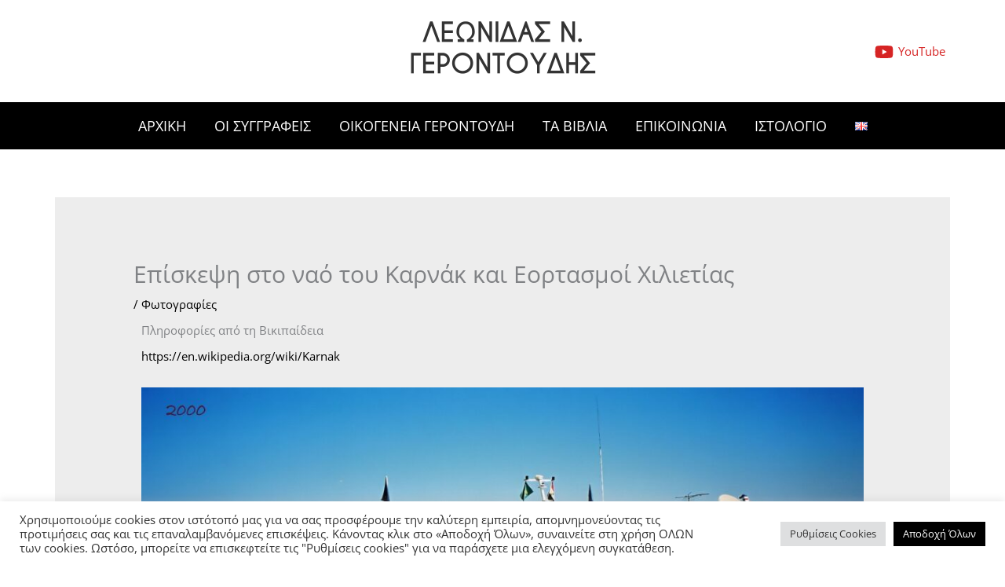

--- FILE ---
content_type: text/html; charset=UTF-8
request_url: https://www.gerondoudis.gr/%CE%B5%CF%80%CE%AF%CF%83%CE%BA%CE%B5%CF%88%CE%B7-%CF%83%CF%84%CE%BF-%CE%BD%CE%B1%CF%8C-%CF%84%CE%BF%CF%85-%CE%BA%CE%B1%CF%81%CE%BD%CE%AC%CE%BA-%CE%BA%CE%B1%CE%B9-%CE%B5%CE%BF%CF%81%CF%84%CE%B1%CF%83/
body_size: 34830
content:
<!DOCTYPE html>
<html dir="ltr" lang="el" prefix="og: https://ogp.me/ns#">
<head>
<meta charset="UTF-8">
<meta name="viewport" content="width=device-width, initial-scale=1">
	<link rel="profile" href="https://gmpg.org/xfn/11"> 
	<title>Επίσκεψη στο ναό του Καρνάκ και Εορτασμοί Χιλιετίας - Λεωνίδας Γεροντούδης</title>
<link rel="preload" href="https://www.gerondoudis.gr/site/wp-content/astra-local-fonts/open-sans/memSYaGs126MiZpBA-UvWbX2vVnXBbObj2OVZyOOSr4dVJWUgsjZ0B4gaVI.woff2" as="font" type="font/woff2" crossorigin>
		<!-- All in One SEO 4.9.3 - aioseo.com -->
	<meta name="description" content="Πληροφορίες από τη Βικιπαίδεια https://en.wikipedia.org/wiki/Karnak https://www.youtube.com/watch?v=9_6inr3KLx0" />
	<meta name="robots" content="max-image-preview:large" />
	<meta name="author" content="redhost"/>
	<meta name="keywords" content="φωτογραφίες" />
	<link rel="canonical" href="https://www.gerondoudis.gr/%ce%b5%cf%80%ce%af%cf%83%ce%ba%ce%b5%cf%88%ce%b7-%cf%83%cf%84%ce%bf-%ce%bd%ce%b1%cf%8c-%cf%84%ce%bf%cf%85-%ce%ba%ce%b1%cf%81%ce%bd%ce%ac%ce%ba-%ce%ba%ce%b1%ce%b9-%ce%b5%ce%bf%cf%81%cf%84%ce%b1%cf%83/" />
	<meta name="generator" content="All in One SEO (AIOSEO) 4.9.3" />
		<meta property="og:locale" content="el_GR" />
		<meta property="og:site_name" content="Λεωνίδας Γεροντούδης - Συγγραφέας" />
		<meta property="og:type" content="article" />
		<meta property="og:title" content="Επίσκεψη στο ναό του Καρνάκ και Εορτασμοί Χιλιετίας - Λεωνίδας Γεροντούδης" />
		<meta property="og:description" content="Πληροφορίες από τη Βικιπαίδεια https://en.wikipedia.org/wiki/Karnak https://www.youtube.com/watch?v=9_6inr3KLx0" />
		<meta property="og:url" content="https://www.gerondoudis.gr/%ce%b5%cf%80%ce%af%cf%83%ce%ba%ce%b5%cf%88%ce%b7-%cf%83%cf%84%ce%bf-%ce%bd%ce%b1%cf%8c-%cf%84%ce%bf%cf%85-%ce%ba%ce%b1%cf%81%ce%bd%ce%ac%ce%ba-%ce%ba%ce%b1%ce%b9-%ce%b5%ce%bf%cf%81%cf%84%ce%b1%cf%83/" />
		<meta property="og:image" content="https://www.gerondoudis.gr/site/wp-content/uploads/2021/10/logo-1.png" />
		<meta property="og:image:secure_url" content="https://www.gerondoudis.gr/site/wp-content/uploads/2021/10/logo-1.png" />
		<meta property="article:published_time" content="2022-02-08T15:07:24+00:00" />
		<meta property="article:modified_time" content="2022-02-25T11:20:18+00:00" />
		<meta name="twitter:card" content="summary" />
		<meta name="twitter:title" content="Επίσκεψη στο ναό του Καρνάκ και Εορτασμοί Χιλιετίας - Λεωνίδας Γεροντούδης" />
		<meta name="twitter:description" content="Πληροφορίες από τη Βικιπαίδεια https://en.wikipedia.org/wiki/Karnak https://www.youtube.com/watch?v=9_6inr3KLx0" />
		<meta name="twitter:image" content="https://www.gerondoudis.gr/site/wp-content/uploads/2021/10/logo-1.png" />
		<script type="application/ld+json" class="aioseo-schema">
			{"@context":"https:\/\/schema.org","@graph":[{"@type":"BlogPosting","@id":"https:\/\/www.gerondoudis.gr\/%ce%b5%cf%80%ce%af%cf%83%ce%ba%ce%b5%cf%88%ce%b7-%cf%83%cf%84%ce%bf-%ce%bd%ce%b1%cf%8c-%cf%84%ce%bf%cf%85-%ce%ba%ce%b1%cf%81%ce%bd%ce%ac%ce%ba-%ce%ba%ce%b1%ce%b9-%ce%b5%ce%bf%cf%81%cf%84%ce%b1%cf%83\/#blogposting","name":"\u0395\u03c0\u03af\u03c3\u03ba\u03b5\u03c8\u03b7 \u03c3\u03c4\u03bf \u03bd\u03b1\u03cc \u03c4\u03bf\u03c5 \u039a\u03b1\u03c1\u03bd\u03ac\u03ba \u03ba\u03b1\u03b9 \u0395\u03bf\u03c1\u03c4\u03b1\u03c3\u03bc\u03bf\u03af \u03a7\u03b9\u03bb\u03b9\u03b5\u03c4\u03af\u03b1\u03c2 - \u039b\u03b5\u03c9\u03bd\u03af\u03b4\u03b1\u03c2 \u0393\u03b5\u03c1\u03bf\u03bd\u03c4\u03bf\u03cd\u03b4\u03b7\u03c2","headline":"\u0395\u03c0\u03af\u03c3\u03ba\u03b5\u03c8\u03b7 \u03c3\u03c4\u03bf \u03bd\u03b1\u03cc \u03c4\u03bf\u03c5 \u039a\u03b1\u03c1\u03bd\u03ac\u03ba \u03ba\u03b1\u03b9 \u0395\u03bf\u03c1\u03c4\u03b1\u03c3\u03bc\u03bf\u03af \u03a7\u03b9\u03bb\u03b9\u03b5\u03c4\u03af\u03b1\u03c2","author":{"@id":"https:\/\/www.gerondoudis.gr\/author\/redhost\/#author"},"publisher":{"@id":"https:\/\/www.gerondoudis.gr\/#person"},"image":{"@type":"ImageObject","url":"https:\/\/www.gerondoudis.gr\/site\/wp-content\/uploads\/2022\/02\/1-1.jpg","@id":"https:\/\/www.gerondoudis.gr\/%ce%b5%cf%80%ce%af%cf%83%ce%ba%ce%b5%cf%88%ce%b7-%cf%83%cf%84%ce%bf-%ce%bd%ce%b1%cf%8c-%cf%84%ce%bf%cf%85-%ce%ba%ce%b1%cf%81%ce%bd%ce%ac%ce%ba-%ce%ba%ce%b1%ce%b9-%ce%b5%ce%bf%cf%81%cf%84%ce%b1%cf%83\/#articleImage","width":1650,"height":949,"caption":"2000, \u0393\u03b9\u03b1 \u03c4\u03bf\u03c5\u03c2 \u03b5\u03bf\u03c1\u03c4\u03b1\u03c3\u03bc\u03bf\u03cd\u03c2 \u03c4\u03b7\u03c2 \u03bd\u03ad\u03b1\u03c2 \u03c7\u03b9\u03bb\u03b9\u03b5\u03c4\u03af\u03b1\u03c2, \u03c4\u03b1 \u03bc\u03ad\u03bb\u03b7 \u03c4\u03b7\u03c2 \u03bf\u03b9\u03ba\u03bf\u03b3\u03b5\u03bd\u03b5\u03af\u03b1\u03c2 \u0393\u03b5\u03c1\u03bf\u03bd\u03c4\u03bf\u03cd\u03b4\u03b7 \u03b1\u03c0\u03b5\u03c6\u03ac\u03c3\u03b9\u03c3\u03b1\u03bd \u03bd\u03b1 \u03ba\u03ac\u03bd\u03bf\u03c5\u03bd \u03b4\u03b9\u03b1\u03ba\u03bf\u03c0\u03ad\u03c2 \u03c3\u03b5 \u03ad\u03bd\u03b1 \u03c0\u03bf\u03c4\u03b1\u03bc\u03cc\u03c0\u03bb\u03bf\u03b9\u03bf \u03c4\u03bf\u03c5 \u039d\u03b5\u03af\u03bb\u03bf\u03c5 \u03b3\u03b9\u03b1 \u03bc\u03af\u03b1 \u03b5\u03b2\u03b4\u03bf\u03bc\u03ac\u03b4\u03b1, \u03bc\u03b5 \u03c4\u03b7\u03bd \u03b2\u03bf\u03ae\u03b8\u03b5\u03b9\u03b1 \u03b5\u03bd\u03cc\u03c2 \u0391\u03b9\u03b3\u03c5\u03c0\u03c4\u03b9\u03bf\u03bb\u03cc\u03b3\u03bf\u03c5 \u03bf\u03b4\u03b7\u03b3\u03bf\u03cd, \u03c0\u03bf\u03c5 \u03bf\u03bd\u03bf\u03bc\u03b1\u03b6\u03cc\u03c4\u03b1\u03bd Hesham."},"datePublished":"2022-02-08T17:07:24+02:00","dateModified":"2022-02-25T13:20:18+02:00","inLanguage":"el","mainEntityOfPage":{"@id":"https:\/\/www.gerondoudis.gr\/%ce%b5%cf%80%ce%af%cf%83%ce%ba%ce%b5%cf%88%ce%b7-%cf%83%cf%84%ce%bf-%ce%bd%ce%b1%cf%8c-%cf%84%ce%bf%cf%85-%ce%ba%ce%b1%cf%81%ce%bd%ce%ac%ce%ba-%ce%ba%ce%b1%ce%b9-%ce%b5%ce%bf%cf%81%cf%84%ce%b1%cf%83\/#webpage"},"isPartOf":{"@id":"https:\/\/www.gerondoudis.gr\/%ce%b5%cf%80%ce%af%cf%83%ce%ba%ce%b5%cf%88%ce%b7-%cf%83%cf%84%ce%bf-%ce%bd%ce%b1%cf%8c-%cf%84%ce%bf%cf%85-%ce%ba%ce%b1%cf%81%ce%bd%ce%ac%ce%ba-%ce%ba%ce%b1%ce%b9-%ce%b5%ce%bf%cf%81%cf%84%ce%b1%cf%83\/#webpage"},"articleSection":"\u03a6\u03c9\u03c4\u03bf\u03b3\u03c1\u03b1\u03c6\u03af\u03b5\u03c2, \u0395\u03bb\u03bb\u03b7\u03bd\u03b9\u03ba\u03ac, pll_62028799e5773"},{"@type":"BreadcrumbList","@id":"https:\/\/www.gerondoudis.gr\/%ce%b5%cf%80%ce%af%cf%83%ce%ba%ce%b5%cf%88%ce%b7-%cf%83%cf%84%ce%bf-%ce%bd%ce%b1%cf%8c-%cf%84%ce%bf%cf%85-%ce%ba%ce%b1%cf%81%ce%bd%ce%ac%ce%ba-%ce%ba%ce%b1%ce%b9-%ce%b5%ce%bf%cf%81%cf%84%ce%b1%cf%83\/#breadcrumblist","itemListElement":[{"@type":"ListItem","@id":"https:\/\/www.gerondoudis.gr#listItem","position":1,"name":"Home","item":"https:\/\/www.gerondoudis.gr","nextItem":{"@type":"ListItem","@id":"https:\/\/www.gerondoudis.gr\/category\/%cf%86%cf%89%cf%84%ce%bf%ce%b3%cf%81%ce%b1%cf%86%ce%af%ce%b5%cf%82\/#listItem","name":"\u03a6\u03c9\u03c4\u03bf\u03b3\u03c1\u03b1\u03c6\u03af\u03b5\u03c2"}},{"@type":"ListItem","@id":"https:\/\/www.gerondoudis.gr\/category\/%cf%86%cf%89%cf%84%ce%bf%ce%b3%cf%81%ce%b1%cf%86%ce%af%ce%b5%cf%82\/#listItem","position":2,"name":"\u03a6\u03c9\u03c4\u03bf\u03b3\u03c1\u03b1\u03c6\u03af\u03b5\u03c2","item":"https:\/\/www.gerondoudis.gr\/category\/%cf%86%cf%89%cf%84%ce%bf%ce%b3%cf%81%ce%b1%cf%86%ce%af%ce%b5%cf%82\/","nextItem":{"@type":"ListItem","@id":"https:\/\/www.gerondoudis.gr\/%ce%b5%cf%80%ce%af%cf%83%ce%ba%ce%b5%cf%88%ce%b7-%cf%83%cf%84%ce%bf-%ce%bd%ce%b1%cf%8c-%cf%84%ce%bf%cf%85-%ce%ba%ce%b1%cf%81%ce%bd%ce%ac%ce%ba-%ce%ba%ce%b1%ce%b9-%ce%b5%ce%bf%cf%81%cf%84%ce%b1%cf%83\/#listItem","name":"\u0395\u03c0\u03af\u03c3\u03ba\u03b5\u03c8\u03b7 \u03c3\u03c4\u03bf \u03bd\u03b1\u03cc \u03c4\u03bf\u03c5 \u039a\u03b1\u03c1\u03bd\u03ac\u03ba \u03ba\u03b1\u03b9 \u0395\u03bf\u03c1\u03c4\u03b1\u03c3\u03bc\u03bf\u03af \u03a7\u03b9\u03bb\u03b9\u03b5\u03c4\u03af\u03b1\u03c2"},"previousItem":{"@type":"ListItem","@id":"https:\/\/www.gerondoudis.gr#listItem","name":"Home"}},{"@type":"ListItem","@id":"https:\/\/www.gerondoudis.gr\/%ce%b5%cf%80%ce%af%cf%83%ce%ba%ce%b5%cf%88%ce%b7-%cf%83%cf%84%ce%bf-%ce%bd%ce%b1%cf%8c-%cf%84%ce%bf%cf%85-%ce%ba%ce%b1%cf%81%ce%bd%ce%ac%ce%ba-%ce%ba%ce%b1%ce%b9-%ce%b5%ce%bf%cf%81%cf%84%ce%b1%cf%83\/#listItem","position":3,"name":"\u0395\u03c0\u03af\u03c3\u03ba\u03b5\u03c8\u03b7 \u03c3\u03c4\u03bf \u03bd\u03b1\u03cc \u03c4\u03bf\u03c5 \u039a\u03b1\u03c1\u03bd\u03ac\u03ba \u03ba\u03b1\u03b9 \u0395\u03bf\u03c1\u03c4\u03b1\u03c3\u03bc\u03bf\u03af \u03a7\u03b9\u03bb\u03b9\u03b5\u03c4\u03af\u03b1\u03c2","previousItem":{"@type":"ListItem","@id":"https:\/\/www.gerondoudis.gr\/category\/%cf%86%cf%89%cf%84%ce%bf%ce%b3%cf%81%ce%b1%cf%86%ce%af%ce%b5%cf%82\/#listItem","name":"\u03a6\u03c9\u03c4\u03bf\u03b3\u03c1\u03b1\u03c6\u03af\u03b5\u03c2"}}]},{"@type":"Person","@id":"https:\/\/www.gerondoudis.gr\/#person","name":"\u039b\u03b5\u03c9\u03bd\u03af\u03b4\u03b1\u03c2 \u0393\u03b5\u03c1\u03bf\u03bd\u03c4\u03bf\u03cd\u03b4\u03b7\u03c2","image":"https:\/\/www.gerondoudis.gr\/site\/wp-content\/uploads\/2021\/10\/logo-1.png"},{"@type":"Person","@id":"https:\/\/www.gerondoudis.gr\/author\/redhost\/#author","url":"https:\/\/www.gerondoudis.gr\/author\/redhost\/","name":"redhost"},{"@type":"WebPage","@id":"https:\/\/www.gerondoudis.gr\/%ce%b5%cf%80%ce%af%cf%83%ce%ba%ce%b5%cf%88%ce%b7-%cf%83%cf%84%ce%bf-%ce%bd%ce%b1%cf%8c-%cf%84%ce%bf%cf%85-%ce%ba%ce%b1%cf%81%ce%bd%ce%ac%ce%ba-%ce%ba%ce%b1%ce%b9-%ce%b5%ce%bf%cf%81%cf%84%ce%b1%cf%83\/#webpage","url":"https:\/\/www.gerondoudis.gr\/%ce%b5%cf%80%ce%af%cf%83%ce%ba%ce%b5%cf%88%ce%b7-%cf%83%cf%84%ce%bf-%ce%bd%ce%b1%cf%8c-%cf%84%ce%bf%cf%85-%ce%ba%ce%b1%cf%81%ce%bd%ce%ac%ce%ba-%ce%ba%ce%b1%ce%b9-%ce%b5%ce%bf%cf%81%cf%84%ce%b1%cf%83\/","name":"\u0395\u03c0\u03af\u03c3\u03ba\u03b5\u03c8\u03b7 \u03c3\u03c4\u03bf \u03bd\u03b1\u03cc \u03c4\u03bf\u03c5 \u039a\u03b1\u03c1\u03bd\u03ac\u03ba \u03ba\u03b1\u03b9 \u0395\u03bf\u03c1\u03c4\u03b1\u03c3\u03bc\u03bf\u03af \u03a7\u03b9\u03bb\u03b9\u03b5\u03c4\u03af\u03b1\u03c2 - \u039b\u03b5\u03c9\u03bd\u03af\u03b4\u03b1\u03c2 \u0393\u03b5\u03c1\u03bf\u03bd\u03c4\u03bf\u03cd\u03b4\u03b7\u03c2","description":"\u03a0\u03bb\u03b7\u03c1\u03bf\u03c6\u03bf\u03c1\u03af\u03b5\u03c2 \u03b1\u03c0\u03cc \u03c4\u03b7 \u0392\u03b9\u03ba\u03b9\u03c0\u03b1\u03af\u03b4\u03b5\u03b9\u03b1 https:\/\/en.wikipedia.org\/wiki\/Karnak https:\/\/www.youtube.com\/watch?v=9_6inr3KLx0","inLanguage":"el","isPartOf":{"@id":"https:\/\/www.gerondoudis.gr\/#website"},"breadcrumb":{"@id":"https:\/\/www.gerondoudis.gr\/%ce%b5%cf%80%ce%af%cf%83%ce%ba%ce%b5%cf%88%ce%b7-%cf%83%cf%84%ce%bf-%ce%bd%ce%b1%cf%8c-%cf%84%ce%bf%cf%85-%ce%ba%ce%b1%cf%81%ce%bd%ce%ac%ce%ba-%ce%ba%ce%b1%ce%b9-%ce%b5%ce%bf%cf%81%cf%84%ce%b1%cf%83\/#breadcrumblist"},"author":{"@id":"https:\/\/www.gerondoudis.gr\/author\/redhost\/#author"},"creator":{"@id":"https:\/\/www.gerondoudis.gr\/author\/redhost\/#author"},"datePublished":"2022-02-08T17:07:24+02:00","dateModified":"2022-02-25T13:20:18+02:00"},{"@type":"WebSite","@id":"https:\/\/www.gerondoudis.gr\/#website","url":"https:\/\/www.gerondoudis.gr\/","name":"\u039b\u03b5\u03c9\u03bd\u03af\u03b4\u03b1\u03c2 \u0393\u03b5\u03c1\u03bf\u03bd\u03c4\u03bf\u03cd\u03b4\u03b7\u03c2","description":"\u03a3\u03c5\u03b3\u03b3\u03c1\u03b1\u03c6\u03ad\u03b1\u03c2","inLanguage":"el","publisher":{"@id":"https:\/\/www.gerondoudis.gr\/#person"}}]}
		</script>
		<!-- All in One SEO -->

<link rel="alternate" href="https://www.gerondoudis.gr/%ce%b5%cf%80%ce%af%cf%83%ce%ba%ce%b5%cf%88%ce%b7-%cf%83%cf%84%ce%bf-%ce%bd%ce%b1%cf%8c-%cf%84%ce%bf%cf%85-%ce%ba%ce%b1%cf%81%ce%bd%ce%ac%ce%ba-%ce%ba%ce%b1%ce%b9-%ce%b5%ce%bf%cf%81%cf%84%ce%b1%cf%83/" hreflang="el" />
<link rel="alternate" href="https://www.gerondoudis.gr/en/visiting-karnak-temple-and-millennium-celebrations/" hreflang="en" />
<link rel="alternate" type="application/rss+xml" title="Ροή RSS &raquo; Λεωνίδας Γεροντούδης" href="https://www.gerondoudis.gr/feed/" />
<link rel="alternate" type="application/rss+xml" title="Ροή Σχολίων &raquo; Λεωνίδας Γεροντούδης" href="https://www.gerondoudis.gr/comments/feed/" />
<link rel="alternate" title="oEmbed (JSON)" type="application/json+oembed" href="https://www.gerondoudis.gr/wp-json/oembed/1.0/embed?url=https%3A%2F%2Fwww.gerondoudis.gr%2F%25ce%25b5%25cf%2580%25ce%25af%25cf%2583%25ce%25ba%25ce%25b5%25cf%2588%25ce%25b7-%25cf%2583%25cf%2584%25ce%25bf-%25ce%25bd%25ce%25b1%25cf%258c-%25cf%2584%25ce%25bf%25cf%2585-%25ce%25ba%25ce%25b1%25cf%2581%25ce%25bd%25ce%25ac%25ce%25ba-%25ce%25ba%25ce%25b1%25ce%25b9-%25ce%25b5%25ce%25bf%25cf%2581%25cf%2584%25ce%25b1%25cf%2583%2F&#038;lang=el" />
<link rel="alternate" title="oEmbed (XML)" type="text/xml+oembed" href="https://www.gerondoudis.gr/wp-json/oembed/1.0/embed?url=https%3A%2F%2Fwww.gerondoudis.gr%2F%25ce%25b5%25cf%2580%25ce%25af%25cf%2583%25ce%25ba%25ce%25b5%25cf%2588%25ce%25b7-%25cf%2583%25cf%2584%25ce%25bf-%25ce%25bd%25ce%25b1%25cf%258c-%25cf%2584%25ce%25bf%25cf%2585-%25ce%25ba%25ce%25b1%25cf%2581%25ce%25bd%25ce%25ac%25ce%25ba-%25ce%25ba%25ce%25b1%25ce%25b9-%25ce%25b5%25ce%25bf%25cf%2581%25cf%2584%25ce%25b1%25cf%2583%2F&#038;format=xml&#038;lang=el" />
<style id='wp-img-auto-sizes-contain-inline-css'>
img:is([sizes=auto i],[sizes^="auto," i]){contain-intrinsic-size:3000px 1500px}
/*# sourceURL=wp-img-auto-sizes-contain-inline-css */
</style>
<link rel='stylesheet' id='astra-theme-css-css' href='https://www.gerondoudis.gr/site/wp-content/themes/astra/assets/css/minified/frontend.min.css?ver=4.12.1' media='all' />
<style id='astra-theme-css-inline-css'>
.ast-no-sidebar .entry-content .alignfull {margin-left: calc( -50vw + 50%);margin-right: calc( -50vw + 50%);max-width: 100vw;width: 100vw;}.ast-no-sidebar .entry-content .alignwide {margin-left: calc(-41vw + 50%);margin-right: calc(-41vw + 50%);max-width: unset;width: unset;}.ast-no-sidebar .entry-content .alignfull .alignfull,.ast-no-sidebar .entry-content .alignfull .alignwide,.ast-no-sidebar .entry-content .alignwide .alignfull,.ast-no-sidebar .entry-content .alignwide .alignwide,.ast-no-sidebar .entry-content .wp-block-column .alignfull,.ast-no-sidebar .entry-content .wp-block-column .alignwide{width: 100%;margin-left: auto;margin-right: auto;}.wp-block-gallery,.blocks-gallery-grid {margin: 0;}.wp-block-separator {max-width: 100px;}.wp-block-separator.is-style-wide,.wp-block-separator.is-style-dots {max-width: none;}.entry-content .has-2-columns .wp-block-column:first-child {padding-right: 10px;}.entry-content .has-2-columns .wp-block-column:last-child {padding-left: 10px;}@media (max-width: 782px) {.entry-content .wp-block-columns .wp-block-column {flex-basis: 100%;}.entry-content .has-2-columns .wp-block-column:first-child {padding-right: 0;}.entry-content .has-2-columns .wp-block-column:last-child {padding-left: 0;}}body .entry-content .wp-block-latest-posts {margin-left: 0;}body .entry-content .wp-block-latest-posts li {list-style: none;}.ast-no-sidebar .ast-container .entry-content .wp-block-latest-posts {margin-left: 0;}.ast-header-break-point .entry-content .alignwide {margin-left: auto;margin-right: auto;}.entry-content .blocks-gallery-item img {margin-bottom: auto;}.wp-block-pullquote {border-top: 4px solid #555d66;border-bottom: 4px solid #555d66;color: #40464d;}:root{--ast-post-nav-space:0;--ast-container-default-xlg-padding:6.67em;--ast-container-default-lg-padding:5.67em;--ast-container-default-slg-padding:4.34em;--ast-container-default-md-padding:3.34em;--ast-container-default-sm-padding:6.67em;--ast-container-default-xs-padding:2.4em;--ast-container-default-xxs-padding:1.4em;--ast-code-block-background:#EEEEEE;--ast-comment-inputs-background:#FAFAFA;--ast-normal-container-width:1140px;--ast-narrow-container-width:750px;--ast-blog-title-font-weight:normal;--ast-blog-meta-weight:inherit;--ast-global-color-primary:var(--ast-global-color-5);--ast-global-color-secondary:var(--ast-global-color-4);--ast-global-color-alternate-background:var(--ast-global-color-7);--ast-global-color-subtle-background:var(--ast-global-color-6);--ast-bg-style-guide:var( --ast-global-color-secondary,--ast-global-color-5 );--ast-shadow-style-guide:0px 0px 4px 0 #00000057;--ast-global-dark-bg-style:#fff;--ast-global-dark-lfs:#fbfbfb;--ast-widget-bg-color:#fafafa;--ast-wc-container-head-bg-color:#fbfbfb;--ast-title-layout-bg:#eeeeee;--ast-search-border-color:#e7e7e7;--ast-lifter-hover-bg:#e6e6e6;--ast-gallery-block-color:#000;--srfm-color-input-label:var(--ast-global-color-2);}html{font-size:93.75%;}a,.page-title{color:var(--ast-global-color-2);}a:hover,a:focus{color:var(--ast-global-color-1);}body,button,input,select,textarea,.ast-button,.ast-custom-button{font-family:'Open Sans',sans-serif;font-weight:400;font-size:15px;font-size:1rem;line-height:var(--ast-body-line-height,1.7em);}blockquote{color:var(--ast-global-color-3);}p,.entry-content p{margin-bottom:0.5em;}h1,h2,h3,h4,h5,h6,.entry-content :where(h1,h2,h3,h4,h5,h6),.site-title,.site-title a{font-family:'Open Sans',sans-serif;font-weight:400;}.site-title{font-size:35px;font-size:2.3333333333333rem;display:none;}header .custom-logo-link img{max-width:300px;width:300px;}.astra-logo-svg{width:300px;}.site-header .site-description{font-size:15px;font-size:1rem;display:none;}.entry-title{font-size:30px;font-size:2rem;}.archive .ast-article-post .ast-article-inner,.blog .ast-article-post .ast-article-inner,.archive .ast-article-post .ast-article-inner:hover,.blog .ast-article-post .ast-article-inner:hover{overflow:hidden;}h1,.entry-content :where(h1){font-size:54px;font-size:3.6rem;font-weight:400;font-family:'Open Sans',sans-serif;line-height:1.4em;}h2,.entry-content :where(h2){font-size:42px;font-size:2.8rem;font-weight:400;font-family:'Open Sans',sans-serif;line-height:1.3em;}h3,.entry-content :where(h3){font-size:36px;font-size:2.4rem;font-weight:400;font-family:'Open Sans',sans-serif;line-height:1.3em;}h4,.entry-content :where(h4){font-size:25px;font-size:1.6666666666667rem;line-height:1.2em;font-family:'Open Sans',sans-serif;}h5,.entry-content :where(h5){font-size:20px;font-size:1.3333333333333rem;line-height:1.2em;font-family:'Open Sans',sans-serif;}h6,.entry-content :where(h6){font-size:15px;font-size:1rem;line-height:1.25em;font-family:'Open Sans',sans-serif;}::selection{background-color:#757575;color:#ffffff;}body,h1,h2,h3,h4,h5,h6,.entry-title a,.entry-content :where(h1,h2,h3,h4,h5,h6){color:var(--ast-global-color-3);}.tagcloud a:hover,.tagcloud a:focus,.tagcloud a.current-item{color:#ffffff;border-color:var(--ast-global-color-2);background-color:var(--ast-global-color-2);}input:focus,input[type="text"]:focus,input[type="email"]:focus,input[type="url"]:focus,input[type="password"]:focus,input[type="reset"]:focus,input[type="search"]:focus,textarea:focus{border-color:var(--ast-global-color-2);}input[type="radio"]:checked,input[type=reset],input[type="checkbox"]:checked,input[type="checkbox"]:hover:checked,input[type="checkbox"]:focus:checked,input[type=range]::-webkit-slider-thumb{border-color:var(--ast-global-color-2);background-color:var(--ast-global-color-2);box-shadow:none;}.site-footer a:hover + .post-count,.site-footer a:focus + .post-count{background:var(--ast-global-color-2);border-color:var(--ast-global-color-2);}.single .nav-links .nav-previous,.single .nav-links .nav-next{color:var(--ast-global-color-2);}.entry-meta,.entry-meta *{line-height:1.45;color:var(--ast-global-color-2);}.entry-meta a:not(.ast-button):hover,.entry-meta a:not(.ast-button):hover *,.entry-meta a:not(.ast-button):focus,.entry-meta a:not(.ast-button):focus *,.page-links > .page-link,.page-links .page-link:hover,.post-navigation a:hover{color:var(--ast-global-color-1);}#cat option,.secondary .calendar_wrap thead a,.secondary .calendar_wrap thead a:visited{color:var(--ast-global-color-2);}.secondary .calendar_wrap #today,.ast-progress-val span{background:var(--ast-global-color-2);}.secondary a:hover + .post-count,.secondary a:focus + .post-count{background:var(--ast-global-color-2);border-color:var(--ast-global-color-2);}.calendar_wrap #today > a{color:#ffffff;}.page-links .page-link,.single .post-navigation a{color:var(--ast-global-color-2);}.ast-header-break-point .main-header-bar .ast-button-wrap .menu-toggle{border-radius:0px;}.ast-search-menu-icon .search-form button.search-submit{padding:0 4px;}.ast-search-menu-icon form.search-form{padding-right:0;}.ast-search-menu-icon.slide-search input.search-field{width:0;}.ast-header-search .ast-search-menu-icon.ast-dropdown-active .search-form,.ast-header-search .ast-search-menu-icon.ast-dropdown-active .search-field:focus{transition:all 0.2s;}.search-form input.search-field:focus{outline:none;}.widget-title,.widget .wp-block-heading{font-size:21px;font-size:1.4rem;color:var(--ast-global-color-3);}.ast-search-menu-icon.slide-search a:focus-visible:focus-visible,.astra-search-icon:focus-visible,#close:focus-visible,a:focus-visible,.ast-menu-toggle:focus-visible,.site .skip-link:focus-visible,.wp-block-loginout input:focus-visible,.wp-block-search.wp-block-search__button-inside .wp-block-search__inside-wrapper,.ast-header-navigation-arrow:focus-visible,.ast-orders-table__row .ast-orders-table__cell:focus-visible,a#ast-apply-coupon:focus-visible,#ast-apply-coupon:focus-visible,#close:focus-visible,.button.search-submit:focus-visible,#search_submit:focus,.normal-search:focus-visible,.ast-header-account-wrap:focus-visible,.astra-cart-drawer-close:focus,.ast-single-variation:focus,.ast-button:focus,.ast-builder-button-wrap:has(.ast-custom-button-link:focus),.ast-builder-button-wrap .ast-custom-button-link:focus{outline-style:dotted;outline-color:inherit;outline-width:thin;}input:focus,input[type="text"]:focus,input[type="email"]:focus,input[type="url"]:focus,input[type="password"]:focus,input[type="reset"]:focus,input[type="search"]:focus,input[type="number"]:focus,textarea:focus,.wp-block-search__input:focus,[data-section="section-header-mobile-trigger"] .ast-button-wrap .ast-mobile-menu-trigger-minimal:focus,.ast-mobile-popup-drawer.active .menu-toggle-close:focus,#ast-scroll-top:focus,#coupon_code:focus,#ast-coupon-code:focus{border-style:dotted;border-color:inherit;border-width:thin;}input{outline:none;}.site-logo-img img{ transition:all 0.2s linear;}body .ast-oembed-container *{position:absolute;top:0;width:100%;height:100%;left:0;}body .wp-block-embed-pocket-casts .ast-oembed-container *{position:unset;}.ast-single-post-featured-section + article {margin-top: 2em;}.site-content .ast-single-post-featured-section img {width: 100%;overflow: hidden;object-fit: cover;}.site > .ast-single-related-posts-container {margin-top: 0;}@media (min-width: 922px) {.ast-desktop .ast-container--narrow {max-width: var(--ast-narrow-container-width);margin: 0 auto;}}@media (max-width:921.9px){#ast-desktop-header{display:none;}}@media (min-width:922px){#ast-mobile-header{display:none;}}@media( max-width: 420px ) {.single .nav-links .nav-previous,.single .nav-links .nav-next {width: 100%;text-align: center;}}.wp-block-buttons.aligncenter{justify-content:center;}@media (max-width:782px){.entry-content .wp-block-columns .wp-block-column{margin-left:0px;}}.wp-block-image.aligncenter{margin-left:auto;margin-right:auto;}.wp-block-table.aligncenter{margin-left:auto;margin-right:auto;}.wp-block-buttons .wp-block-button.is-style-outline .wp-block-button__link.wp-element-button,.ast-outline-button,.wp-block-uagb-buttons-child .uagb-buttons-repeater.ast-outline-button{border-color:var(--ast-global-color-2);border-top-width:2px;border-right-width:2px;border-bottom-width:2px;border-left-width:2px;font-family:Arial,Helvetica,Verdana,sans-serif;font-weight:700;font-size:14px;font-size:0.93333333333333rem;line-height:1em;border-top-left-radius:0px;border-top-right-radius:0px;border-bottom-right-radius:0px;border-bottom-left-radius:0px;}.wp-block-button.is-style-outline .wp-block-button__link:hover,.wp-block-buttons .wp-block-button.is-style-outline .wp-block-button__link:focus,.wp-block-buttons .wp-block-button.is-style-outline > .wp-block-button__link:not(.has-text-color):hover,.wp-block-buttons .wp-block-button.wp-block-button__link.is-style-outline:not(.has-text-color):hover,.ast-outline-button:hover,.ast-outline-button:focus,.wp-block-uagb-buttons-child .uagb-buttons-repeater.ast-outline-button:hover,.wp-block-uagb-buttons-child .uagb-buttons-repeater.ast-outline-button:focus{background-color:var(--ast-global-color-2);}.wp-block-button .wp-block-button__link.wp-element-button.is-style-outline:not(.has-background),.wp-block-button.is-style-outline>.wp-block-button__link.wp-element-button:not(.has-background),.ast-outline-button{background-color:var(--ast-global-color-2);}.entry-content[data-ast-blocks-layout] > figure{margin-bottom:1em;}@media (max-width:921px){.ast-left-sidebar #content > .ast-container{display:flex;flex-direction:column-reverse;width:100%;}.ast-separate-container .ast-article-post,.ast-separate-container .ast-article-single{padding:1.5em 2.14em;}.ast-author-box img.avatar{margin:20px 0 0 0;}}@media (min-width:922px){.ast-separate-container.ast-right-sidebar #primary,.ast-separate-container.ast-left-sidebar #primary{border:0;}.search-no-results.ast-separate-container #primary{margin-bottom:4em;}}.elementor-widget-button .elementor-button{border-style:solid;text-decoration:none;border-top-width:0;border-right-width:0;border-left-width:0;border-bottom-width:0;}body .elementor-button.elementor-size-sm,body .elementor-button.elementor-size-xs,body .elementor-button.elementor-size-md,body .elementor-button.elementor-size-lg,body .elementor-button.elementor-size-xl,body .elementor-button{border-top-left-radius:0px;border-top-right-radius:0px;border-bottom-right-radius:0px;border-bottom-left-radius:0px;padding-top:10px;padding-right:30px;padding-bottom:10px;padding-left:30px;}.elementor-widget-button .elementor-button{border-color:var(--ast-global-color-2);background-color:var(--ast-global-color-2);}.elementor-widget-button .elementor-button:hover,.elementor-widget-button .elementor-button:focus{color:rgba(255,255,255,0.7);background-color:var(--ast-global-color-2);border-color:var(--ast-global-color-2);}.wp-block-button .wp-block-button__link ,.elementor-widget-button .elementor-button,.elementor-widget-button .elementor-button:visited{color:#ffffff;}.elementor-widget-button .elementor-button{font-family:Arial,Helvetica,Verdana,sans-serif;font-weight:700;font-size:14px;font-size:0.93333333333333rem;text-transform:none;letter-spacing:2px;}body .elementor-button.elementor-size-sm,body .elementor-button.elementor-size-xs,body .elementor-button.elementor-size-md,body .elementor-button.elementor-size-lg,body .elementor-button.elementor-size-xl,body .elementor-button{font-size:14px;font-size:0.93333333333333rem;}.wp-block-button .wp-block-button__link:hover,.wp-block-button .wp-block-button__link:focus{color:rgba(255,255,255,0.7);background-color:var(--ast-global-color-2);border-color:var(--ast-global-color-2);}.elementor-widget-heading h1.elementor-heading-title{line-height:1.4em;}.elementor-widget-heading h2.elementor-heading-title{line-height:1.3em;}.elementor-widget-heading h3.elementor-heading-title{line-height:1.3em;}.elementor-widget-heading h4.elementor-heading-title{line-height:1.2em;}.elementor-widget-heading h5.elementor-heading-title{line-height:1.2em;}.elementor-widget-heading h6.elementor-heading-title{line-height:1.25em;}.wp-block-button .wp-block-button__link{border-top-width:0;border-right-width:0;border-left-width:0;border-bottom-width:0;border-color:var(--ast-global-color-2);background-color:var(--ast-global-color-2);color:#ffffff;font-family:Arial,Helvetica,Verdana,sans-serif;font-weight:700;text-transform:none;letter-spacing:2px;font-size:14px;font-size:0.93333333333333rem;border-top-left-radius:0px;border-top-right-radius:0px;border-bottom-right-radius:0px;border-bottom-left-radius:0px;padding-top:10px;padding-right:30px;padding-bottom:10px;padding-left:30px;}.menu-toggle,button,.ast-button,.ast-custom-button,.button,input#submit,input[type="button"],input[type="submit"],input[type="reset"]{border-style:solid;border-top-width:0;border-right-width:0;border-left-width:0;border-bottom-width:0;color:#ffffff;border-color:var(--ast-global-color-2);background-color:var(--ast-global-color-2);padding-top:10px;padding-right:30px;padding-bottom:10px;padding-left:30px;font-family:Arial,Helvetica,Verdana,sans-serif;font-weight:700;font-size:14px;font-size:0.93333333333333rem;text-transform:none;letter-spacing:2px;border-top-left-radius:0px;border-top-right-radius:0px;border-bottom-right-radius:0px;border-bottom-left-radius:0px;}button:focus,.menu-toggle:hover,button:hover,.ast-button:hover,.ast-custom-button:hover .button:hover,.ast-custom-button:hover ,input[type=reset]:hover,input[type=reset]:focus,input#submit:hover,input#submit:focus,input[type="button"]:hover,input[type="button"]:focus,input[type="submit"]:hover,input[type="submit"]:focus{color:rgba(255,255,255,0.7);background-color:var(--ast-global-color-2);border-color:var(--ast-global-color-2);}@media (max-width:921px){.ast-mobile-header-stack .main-header-bar .ast-search-menu-icon{display:inline-block;}.ast-header-break-point.ast-header-custom-item-outside .ast-mobile-header-stack .main-header-bar .ast-search-icon{margin:0;}.ast-comment-avatar-wrap img{max-width:2.5em;}.ast-comment-meta{padding:0 1.8888em 1.3333em;}.ast-separate-container .ast-comment-list li.depth-1{padding:1.5em 2.14em;}.ast-separate-container .comment-respond{padding:2em 2.14em;}}@media (min-width:544px){.ast-container{max-width:100%;}}@media (max-width:544px){.ast-separate-container .ast-article-post,.ast-separate-container .ast-article-single,.ast-separate-container .comments-title,.ast-separate-container .ast-archive-description{padding:1.5em 1em;}.ast-separate-container #content .ast-container{padding-left:0.54em;padding-right:0.54em;}.ast-separate-container .ast-comment-list .bypostauthor{padding:.5em;}.ast-search-menu-icon.ast-dropdown-active .search-field{width:170px;}} #ast-mobile-header .ast-site-header-cart-li a{pointer-events:none;}body,.ast-separate-container{background-color:var(--ast-global-color-4);background-image:none;}.ast-no-sidebar.ast-separate-container .entry-content .alignfull {margin-left: -6.67em;margin-right: -6.67em;width: auto;}@media (max-width: 1200px) {.ast-no-sidebar.ast-separate-container .entry-content .alignfull {margin-left: -2.4em;margin-right: -2.4em;}}@media (max-width: 768px) {.ast-no-sidebar.ast-separate-container .entry-content .alignfull {margin-left: -2.14em;margin-right: -2.14em;}}@media (max-width: 544px) {.ast-no-sidebar.ast-separate-container .entry-content .alignfull {margin-left: -1em;margin-right: -1em;}}.ast-no-sidebar.ast-separate-container .entry-content .alignwide {margin-left: -20px;margin-right: -20px;}.ast-no-sidebar.ast-separate-container .entry-content .wp-block-column .alignfull,.ast-no-sidebar.ast-separate-container .entry-content .wp-block-column .alignwide {margin-left: auto;margin-right: auto;width: 100%;}@media (max-width:921px){.widget-title{font-size:22px;font-size:1.375rem;}body,button,input,select,textarea,.ast-button,.ast-custom-button{font-size:16px;font-size:1.0666666666667rem;}#secondary,#secondary button,#secondary input,#secondary select,#secondary textarea{font-size:16px;font-size:1.0666666666667rem;}.site-title{display:none;}.site-header .site-description{display:none;}h1,.entry-content :where(h1){font-size:45px;}h2,.entry-content :where(h2){font-size:32px;}h3,.entry-content :where(h3){font-size:26px;}h4,.entry-content :where(h4){font-size:22px;font-size:1.4666666666667rem;}h5,.entry-content :where(h5){font-size:18px;font-size:1.2rem;}h6,.entry-content :where(h6){font-size:15px;font-size:1rem;}.astra-logo-svg{width:150px;}header .custom-logo-link img,.ast-header-break-point .site-logo-img .custom-mobile-logo-link img{max-width:150px;width:150px;}}@media (max-width:544px){.widget-title{font-size:22px;font-size:1.375rem;}body,button,input,select,textarea,.ast-button,.ast-custom-button{font-size:16px;font-size:1.0666666666667rem;}#secondary,#secondary button,#secondary input,#secondary select,#secondary textarea{font-size:16px;font-size:1.0666666666667rem;}.site-title{display:none;}.site-header .site-description{display:none;}h1,.entry-content :where(h1){font-size:32px;}h2,.entry-content :where(h2){font-size:28px;}h3,.entry-content :where(h3){font-size:22px;}h4,.entry-content :where(h4){font-size:20px;font-size:1.3333333333333rem;}h5,.entry-content :where(h5){font-size:20px;font-size:1.3333333333333rem;}h6,.entry-content :where(h6){font-size:15px;font-size:1rem;}}@media (max-width:544px){html{font-size:93.75%;}}@media (min-width:922px){.ast-container{max-width:1180px;}}@font-face {font-family: "Astra";src: url(https://www.gerondoudis.gr/site/wp-content/themes/astra/assets/fonts/astra.woff) format("woff"),url(https://www.gerondoudis.gr/site/wp-content/themes/astra/assets/fonts/astra.ttf) format("truetype"),url(https://www.gerondoudis.gr/site/wp-content/themes/astra/assets/fonts/astra.svg#astra) format("svg");font-weight: normal;font-style: normal;font-display: fallback;}@media (min-width:922px){.blog .site-content > .ast-container,.archive .site-content > .ast-container,.search .site-content > .ast-container{max-width:1200px;}}@media (min-width:922px){.main-header-menu .sub-menu .menu-item.ast-left-align-sub-menu:hover > .sub-menu,.main-header-menu .sub-menu .menu-item.ast-left-align-sub-menu.focus > .sub-menu{margin-left:-0px;}}.site .comments-area{padding-bottom:3em;}.astra-icon-down_arrow::after {content: "\e900";font-family: Astra;}.astra-icon-close::after {content: "\e5cd";font-family: Astra;}.astra-icon-drag_handle::after {content: "\e25d";font-family: Astra;}.astra-icon-format_align_justify::after {content: "\e235";font-family: Astra;}.astra-icon-menu::after {content: "\e5d2";font-family: Astra;}.astra-icon-reorder::after {content: "\e8fe";font-family: Astra;}.astra-icon-search::after {content: "\e8b6";font-family: Astra;}.astra-icon-zoom_in::after {content: "\e56b";font-family: Astra;}.astra-icon-check-circle::after {content: "\e901";font-family: Astra;}.astra-icon-shopping-cart::after {content: "\f07a";font-family: Astra;}.astra-icon-shopping-bag::after {content: "\f290";font-family: Astra;}.astra-icon-shopping-basket::after {content: "\f291";font-family: Astra;}.astra-icon-circle-o::after {content: "\e903";font-family: Astra;}.astra-icon-certificate::after {content: "\e902";font-family: Astra;}blockquote {padding: 1.2em;}:root .has-ast-global-color-0-color{color:var(--ast-global-color-0);}:root .has-ast-global-color-0-background-color{background-color:var(--ast-global-color-0);}:root .wp-block-button .has-ast-global-color-0-color{color:var(--ast-global-color-0);}:root .wp-block-button .has-ast-global-color-0-background-color{background-color:var(--ast-global-color-0);}:root .has-ast-global-color-1-color{color:var(--ast-global-color-1);}:root .has-ast-global-color-1-background-color{background-color:var(--ast-global-color-1);}:root .wp-block-button .has-ast-global-color-1-color{color:var(--ast-global-color-1);}:root .wp-block-button .has-ast-global-color-1-background-color{background-color:var(--ast-global-color-1);}:root .has-ast-global-color-2-color{color:var(--ast-global-color-2);}:root .has-ast-global-color-2-background-color{background-color:var(--ast-global-color-2);}:root .wp-block-button .has-ast-global-color-2-color{color:var(--ast-global-color-2);}:root .wp-block-button .has-ast-global-color-2-background-color{background-color:var(--ast-global-color-2);}:root .has-ast-global-color-3-color{color:var(--ast-global-color-3);}:root .has-ast-global-color-3-background-color{background-color:var(--ast-global-color-3);}:root .wp-block-button .has-ast-global-color-3-color{color:var(--ast-global-color-3);}:root .wp-block-button .has-ast-global-color-3-background-color{background-color:var(--ast-global-color-3);}:root .has-ast-global-color-4-color{color:var(--ast-global-color-4);}:root .has-ast-global-color-4-background-color{background-color:var(--ast-global-color-4);}:root .wp-block-button .has-ast-global-color-4-color{color:var(--ast-global-color-4);}:root .wp-block-button .has-ast-global-color-4-background-color{background-color:var(--ast-global-color-4);}:root .has-ast-global-color-5-color{color:var(--ast-global-color-5);}:root .has-ast-global-color-5-background-color{background-color:var(--ast-global-color-5);}:root .wp-block-button .has-ast-global-color-5-color{color:var(--ast-global-color-5);}:root .wp-block-button .has-ast-global-color-5-background-color{background-color:var(--ast-global-color-5);}:root .has-ast-global-color-6-color{color:var(--ast-global-color-6);}:root .has-ast-global-color-6-background-color{background-color:var(--ast-global-color-6);}:root .wp-block-button .has-ast-global-color-6-color{color:var(--ast-global-color-6);}:root .wp-block-button .has-ast-global-color-6-background-color{background-color:var(--ast-global-color-6);}:root .has-ast-global-color-7-color{color:var(--ast-global-color-7);}:root .has-ast-global-color-7-background-color{background-color:var(--ast-global-color-7);}:root .wp-block-button .has-ast-global-color-7-color{color:var(--ast-global-color-7);}:root .wp-block-button .has-ast-global-color-7-background-color{background-color:var(--ast-global-color-7);}:root .has-ast-global-color-8-color{color:var(--ast-global-color-8);}:root .has-ast-global-color-8-background-color{background-color:var(--ast-global-color-8);}:root .wp-block-button .has-ast-global-color-8-color{color:var(--ast-global-color-8);}:root .wp-block-button .has-ast-global-color-8-background-color{background-color:var(--ast-global-color-8);}:root{--ast-global-color-0:#757575;--ast-global-color-1:#000000;--ast-global-color-2:#000000;--ast-global-color-3:#757575;--ast-global-color-4:#ffffff;--ast-global-color-5:#fafafa;--ast-global-color-6:#e0e0e0;--ast-global-color-7:#1c1e24;--ast-global-color-8:#BFD1FF;}:root {--ast-border-color : #dddddd;}.ast-single-entry-banner {-js-display: flex;display: flex;flex-direction: column;justify-content: center;text-align: center;position: relative;background: var(--ast-title-layout-bg);}.ast-single-entry-banner[data-banner-layout="layout-1"] {max-width: 1140px;background: inherit;padding: 20px 0;}.ast-single-entry-banner[data-banner-width-type="custom"] {margin: 0 auto;width: 100%;}.ast-single-entry-banner + .site-content .entry-header {margin-bottom: 0;}.site .ast-author-avatar {--ast-author-avatar-size: ;}a.ast-underline-text {text-decoration: underline;}.ast-container > .ast-terms-link {position: relative;display: block;}a.ast-button.ast-badge-tax {padding: 4px 8px;border-radius: 3px;font-size: inherit;}header.entry-header:not(.related-entry-header){text-align:left;}header.entry-header:not(.related-entry-header) .entry-title{font-size:30px;font-size:2rem;}header.entry-header:not(.related-entry-header) > *:not(:last-child){margin-bottom:10px;}@media (max-width:921px){header.entry-header:not(.related-entry-header){text-align:left;}}@media (max-width:544px){header.entry-header:not(.related-entry-header){text-align:left;}}.ast-archive-entry-banner {-js-display: flex;display: flex;flex-direction: column;justify-content: center;text-align: center;position: relative;background: var(--ast-title-layout-bg);}.ast-archive-entry-banner[data-banner-width-type="custom"] {margin: 0 auto;width: 100%;}.ast-archive-entry-banner[data-banner-layout="layout-1"] {background: inherit;padding: 20px 0;text-align: left;}body.archive .ast-archive-description{max-width:1140px;width:100%;text-align:left;padding-top:3em;padding-right:3em;padding-bottom:3em;padding-left:3em;}body.archive .ast-archive-description .ast-archive-title,body.archive .ast-archive-description .ast-archive-title *{font-size:30px;font-size:2rem;text-transform:capitalize;}body.archive .ast-archive-description > *:not(:last-child){margin-bottom:10px;}@media (max-width:921px){body.archive .ast-archive-description{text-align:left;}}@media (max-width:544px){body.archive .ast-archive-description{text-align:left;}}.ast-breadcrumbs .trail-browse,.ast-breadcrumbs .trail-items,.ast-breadcrumbs .trail-items li{display:inline-block;margin:0;padding:0;border:none;background:inherit;text-indent:0;text-decoration:none;}.ast-breadcrumbs .trail-browse{font-size:inherit;font-style:inherit;font-weight:inherit;color:inherit;}.ast-breadcrumbs .trail-items{list-style:none;}.trail-items li::after{padding:0 0.3em;content:"\00bb";}.trail-items li:last-of-type::after{display:none;}h1,h2,h3,h4,h5,h6,.entry-content :where(h1,h2,h3,h4,h5,h6){color:#000000;}@media (max-width:921px){.ast-builder-grid-row-container.ast-builder-grid-row-tablet-3-firstrow .ast-builder-grid-row > *:first-child,.ast-builder-grid-row-container.ast-builder-grid-row-tablet-3-lastrow .ast-builder-grid-row > *:last-child{grid-column:1 / -1;}}@media (max-width:544px){.ast-builder-grid-row-container.ast-builder-grid-row-mobile-3-firstrow .ast-builder-grid-row > *:first-child,.ast-builder-grid-row-container.ast-builder-grid-row-mobile-3-lastrow .ast-builder-grid-row > *:last-child{grid-column:1 / -1;}}.ast-builder-layout-element[data-section="title_tagline"]{display:flex;}@media (max-width:921px){.ast-header-break-point .ast-builder-layout-element[data-section="title_tagline"]{display:flex;}}@media (max-width:544px){.ast-header-break-point .ast-builder-layout-element[data-section="title_tagline"]{display:flex;}}.ast-builder-menu-1{font-family:inherit;font-weight:inherit;text-transform:uppercase;}.ast-builder-menu-1 .menu-item > .menu-link{font-size:1.2em;}.ast-builder-menu-1 .sub-menu,.ast-builder-menu-1 .inline-on-mobile .sub-menu{border-top-width:2px;border-bottom-width:0px;border-right-width:0px;border-left-width:0px;border-color:#757575;border-style:solid;}.ast-builder-menu-1 .sub-menu .sub-menu{top:-2px;}.ast-builder-menu-1 .main-header-menu > .menu-item > .sub-menu,.ast-builder-menu-1 .main-header-menu > .menu-item > .astra-full-megamenu-wrapper{margin-top:0px;}.ast-desktop .ast-builder-menu-1 .main-header-menu > .menu-item > .sub-menu:before,.ast-desktop .ast-builder-menu-1 .main-header-menu > .menu-item > .astra-full-megamenu-wrapper:before{height:calc( 0px + 2px + 5px );}.ast-desktop .ast-builder-menu-1 .menu-item .sub-menu .menu-link{border-style:none;}@media (max-width:921px){.ast-header-break-point .ast-builder-menu-1 .menu-item.menu-item-has-children > .ast-menu-toggle{top:0;}.ast-builder-menu-1 .inline-on-mobile .menu-item.menu-item-has-children > .ast-menu-toggle{right:-15px;}.ast-builder-menu-1 .menu-item-has-children > .menu-link:after{content:unset;}.ast-builder-menu-1 .main-header-menu > .menu-item > .sub-menu,.ast-builder-menu-1 .main-header-menu > .menu-item > .astra-full-megamenu-wrapper{margin-top:0;}}@media (max-width:544px){.ast-header-break-point .ast-builder-menu-1 .menu-item.menu-item-has-children > .ast-menu-toggle{top:0;}.ast-builder-menu-1 .main-header-menu > .menu-item > .sub-menu,.ast-builder-menu-1 .main-header-menu > .menu-item > .astra-full-megamenu-wrapper{margin-top:0;}}.ast-builder-menu-1{display:flex;}@media (max-width:921px){.ast-header-break-point .ast-builder-menu-1{display:flex;}}@media (max-width:544px){.ast-header-break-point .ast-builder-menu-1{display:flex;}}.ast-social-stack-desktop .ast-builder-social-element,.ast-social-stack-tablet .ast-builder-social-element,.ast-social-stack-mobile .ast-builder-social-element {margin-top: 6px;margin-bottom: 6px;}.social-show-label-true .ast-builder-social-element {width: auto;padding: 0 0.4em;}[data-section^="section-fb-social-icons-"] .footer-social-inner-wrap {text-align: center;}.ast-footer-social-wrap {width: 100%;}.ast-footer-social-wrap .ast-builder-social-element:first-child {margin-left: 0;}.ast-footer-social-wrap .ast-builder-social-element:last-child {margin-right: 0;}.ast-header-social-wrap .ast-builder-social-element:first-child {margin-left: 0;}.ast-header-social-wrap .ast-builder-social-element:last-child {margin-right: 0;}.ast-builder-social-element {line-height: 1;color: var(--ast-global-color-2);background: transparent;vertical-align: middle;transition: all 0.01s;margin-left: 6px;margin-right: 6px;justify-content: center;align-items: center;}.ast-builder-social-element .social-item-label {padding-left: 6px;}.ast-header-social-1-wrap .ast-builder-social-element svg{width:24px;height:24px;}.ast-header-social-1-wrap .ast-social-color-type-custom svg{fill:#d62424;}.ast-header-social-1-wrap .ast-social-color-type-custom .ast-builder-social-element:hover{color:var(--ast-global-color-7);}.ast-header-social-1-wrap .ast-social-color-type-custom .ast-builder-social-element:hover svg{fill:var(--ast-global-color-7);}.ast-header-social-1-wrap .ast-social-color-type-custom .social-item-label{color:#d62424;}.ast-header-social-1-wrap .ast-builder-social-element:hover .social-item-label{color:var(--ast-global-color-7);}.ast-builder-layout-element[data-section="section-hb-social-icons-1"]{display:flex;}@media (max-width:921px){.ast-header-break-point .ast-builder-layout-element[data-section="section-hb-social-icons-1"]{display:flex;}}@media (max-width:544px){.ast-header-break-point .ast-builder-layout-element[data-section="section-hb-social-icons-1"]{display:flex;}}.site-below-footer-wrap{padding-top:20px;padding-bottom:20px;}.site-below-footer-wrap[data-section="section-below-footer-builder"]{background-color:var(--ast-global-color-2);background-image:none;min-height:80px;}.site-below-footer-wrap[data-section="section-below-footer-builder"] .ast-builder-grid-row{max-width:1140px;min-height:80px;margin-left:auto;margin-right:auto;}.site-below-footer-wrap[data-section="section-below-footer-builder"] .ast-builder-grid-row,.site-below-footer-wrap[data-section="section-below-footer-builder"] .site-footer-section{align-items:flex-start;}.site-below-footer-wrap[data-section="section-below-footer-builder"].ast-footer-row-inline .site-footer-section{display:flex;margin-bottom:0;}.ast-builder-grid-row-full .ast-builder-grid-row{grid-template-columns:1fr;}@media (max-width:921px){.site-below-footer-wrap[data-section="section-below-footer-builder"].ast-footer-row-tablet-inline .site-footer-section{display:flex;margin-bottom:0;}.site-below-footer-wrap[data-section="section-below-footer-builder"].ast-footer-row-tablet-stack .site-footer-section{display:block;margin-bottom:10px;}.ast-builder-grid-row-container.ast-builder-grid-row-tablet-full .ast-builder-grid-row{grid-template-columns:1fr;}}@media (max-width:544px){.site-below-footer-wrap[data-section="section-below-footer-builder"].ast-footer-row-mobile-inline .site-footer-section{display:flex;margin-bottom:0;}.site-below-footer-wrap[data-section="section-below-footer-builder"].ast-footer-row-mobile-stack .site-footer-section{display:block;margin-bottom:10px;}.ast-builder-grid-row-container.ast-builder-grid-row-mobile-full .ast-builder-grid-row{grid-template-columns:1fr;}}@media (max-width:921px){.site-below-footer-wrap[data-section="section-below-footer-builder"]{padding-left:25px;padding-right:25px;}}@media (max-width:544px){.site-below-footer-wrap[data-section="section-below-footer-builder"]{padding-left:20px;padding-right:20px;}}.site-below-footer-wrap[data-section="section-below-footer-builder"]{display:grid;}@media (max-width:921px){.ast-header-break-point .site-below-footer-wrap[data-section="section-below-footer-builder"]{display:grid;}}@media (max-width:544px){.ast-header-break-point .site-below-footer-wrap[data-section="section-below-footer-builder"]{display:grid;}}.ast-footer-copyright{text-align:center;}.ast-footer-copyright.site-footer-focus-item {color:rgba(255,255,255,0.5);}@media (max-width:921px){.ast-footer-copyright{text-align:left;}}@media (max-width:544px){.ast-footer-copyright{text-align:center;}}.ast-footer-copyright.ast-builder-layout-element{display:flex;}@media (max-width:921px){.ast-header-break-point .ast-footer-copyright.ast-builder-layout-element{display:flex;}}@media (max-width:544px){.ast-header-break-point .ast-footer-copyright.ast-builder-layout-element{display:flex;}}.ast-social-stack-desktop .ast-builder-social-element,.ast-social-stack-tablet .ast-builder-social-element,.ast-social-stack-mobile .ast-builder-social-element {margin-top: 6px;margin-bottom: 6px;}.social-show-label-true .ast-builder-social-element {width: auto;padding: 0 0.4em;}[data-section^="section-fb-social-icons-"] .footer-social-inner-wrap {text-align: center;}.ast-footer-social-wrap {width: 100%;}.ast-footer-social-wrap .ast-builder-social-element:first-child {margin-left: 0;}.ast-footer-social-wrap .ast-builder-social-element:last-child {margin-right: 0;}.ast-header-social-wrap .ast-builder-social-element:first-child {margin-left: 0;}.ast-header-social-wrap .ast-builder-social-element:last-child {margin-right: 0;}.ast-builder-social-element {line-height: 1;color: var(--ast-global-color-2);background: transparent;vertical-align: middle;transition: all 0.01s;margin-left: 6px;margin-right: 6px;justify-content: center;align-items: center;}.ast-builder-social-element .social-item-label {padding-left: 6px;}.ast-footer-social-1-wrap .ast-builder-social-element svg{width:30px;height:30px;}.ast-footer-social-1-wrap .ast-social-color-type-custom svg{fill:var(--ast-global-color-6);}.ast-footer-social-1-wrap .ast-social-color-type-custom .ast-builder-social-element:hover{color:var(--ast-global-color-6);}.ast-footer-social-1-wrap .ast-social-color-type-custom .ast-builder-social-element:hover svg{fill:var(--ast-global-color-6);}.ast-footer-social-1-wrap .ast-social-color-type-custom .social-item-label{color:var(--ast-global-color-6);}.ast-footer-social-1-wrap .ast-builder-social-element:hover .social-item-label{color:var(--ast-global-color-6);}[data-section="section-fb-social-icons-1"] .footer-social-inner-wrap{text-align:left;}@media (max-width:921px){[data-section="section-fb-social-icons-1"] .footer-social-inner-wrap{text-align:left;}}@media (max-width:544px){[data-section="section-fb-social-icons-1"] .footer-social-inner-wrap{text-align:center;}}.ast-builder-layout-element[data-section="section-fb-social-icons-1"]{display:flex;}@media (max-width:921px){.ast-header-break-point .ast-builder-layout-element[data-section="section-fb-social-icons-1"]{display:flex;}}@media (max-width:544px){.ast-header-break-point .ast-builder-layout-element[data-section="section-fb-social-icons-1"]{display:flex;}}.site-footer{background-color:#1c1e24;background-image:none;}.site-primary-footer-wrap{padding-top:45px;padding-bottom:45px;}.site-primary-footer-wrap[data-section="section-primary-footer-builder"]{background-color:var(--ast-global-color-7);background-image:none;border-style:solid;border-width:0px;border-top-width:1px;border-top-color:#e6e6e6;}.site-primary-footer-wrap[data-section="section-primary-footer-builder"] .ast-builder-grid-row{max-width:1140px;margin-left:auto;margin-right:auto;}.site-primary-footer-wrap[data-section="section-primary-footer-builder"] .ast-builder-grid-row,.site-primary-footer-wrap[data-section="section-primary-footer-builder"] .site-footer-section{align-items:flex-start;}.site-primary-footer-wrap[data-section="section-primary-footer-builder"].ast-footer-row-inline .site-footer-section{display:flex;margin-bottom:0;}.ast-builder-grid-row-3-equal .ast-builder-grid-row{grid-template-columns:repeat( 3,1fr );}@media (max-width:921px){.site-primary-footer-wrap[data-section="section-primary-footer-builder"].ast-footer-row-tablet-inline .site-footer-section{display:flex;margin-bottom:0;}.site-primary-footer-wrap[data-section="section-primary-footer-builder"].ast-footer-row-tablet-stack .site-footer-section{display:block;margin-bottom:10px;}.ast-builder-grid-row-container.ast-builder-grid-row-tablet-3-equal .ast-builder-grid-row{grid-template-columns:repeat( 3,1fr );}}@media (max-width:544px){.site-primary-footer-wrap[data-section="section-primary-footer-builder"].ast-footer-row-mobile-inline .site-footer-section{display:flex;margin-bottom:0;}.site-primary-footer-wrap[data-section="section-primary-footer-builder"].ast-footer-row-mobile-stack .site-footer-section{display:block;margin-bottom:10px;}.ast-builder-grid-row-container.ast-builder-grid-row-mobile-full .ast-builder-grid-row{grid-template-columns:1fr;}}.site-primary-footer-wrap[data-section="section-primary-footer-builder"]{padding-top:100px;padding-bottom:80px;padding-left:30px;padding-right:30px;}@media (max-width:921px){.site-primary-footer-wrap[data-section="section-primary-footer-builder"]{padding-top:60px;padding-bottom:60px;padding-left:25px;padding-right:25px;}}@media (max-width:544px){.site-primary-footer-wrap[data-section="section-primary-footer-builder"]{padding-top:50px;padding-bottom:20px;padding-left:20px;padding-right:20px;}}.site-primary-footer-wrap[data-section="section-primary-footer-builder"]{display:grid;}@media (max-width:921px){.ast-header-break-point .site-primary-footer-wrap[data-section="section-primary-footer-builder"]{display:grid;}}@media (max-width:544px){.ast-header-break-point .site-primary-footer-wrap[data-section="section-primary-footer-builder"]{display:grid;}}.footer-widget-area[data-section="sidebar-widgets-footer-widget-1"] .footer-widget-area-inner{text-align:left;}@media (max-width:921px){.footer-widget-area[data-section="sidebar-widgets-footer-widget-1"] .footer-widget-area-inner{text-align:left;}}@media (max-width:544px){.footer-widget-area[data-section="sidebar-widgets-footer-widget-1"] .footer-widget-area-inner{text-align:center;}}.footer-widget-area[data-section="sidebar-widgets-footer-widget-2"] .footer-widget-area-inner{text-align:left;}@media (max-width:921px){.footer-widget-area[data-section="sidebar-widgets-footer-widget-2"] .footer-widget-area-inner{text-align:left;}}@media (max-width:544px){.footer-widget-area[data-section="sidebar-widgets-footer-widget-2"] .footer-widget-area-inner{text-align:center;}}.footer-widget-area[data-section="sidebar-widgets-footer-widget-3"] .footer-widget-area-inner{text-align:left;}@media (max-width:921px){.footer-widget-area[data-section="sidebar-widgets-footer-widget-3"] .footer-widget-area-inner{text-align:left;}}@media (max-width:544px){.footer-widget-area[data-section="sidebar-widgets-footer-widget-3"] .footer-widget-area-inner{text-align:center;}}.footer-widget-area[data-section="sidebar-widgets-footer-widget-1"] .footer-widget-area-inner{color:#72848b;}.footer-widget-area[data-section="sidebar-widgets-footer-widget-1"] .widget-title,.footer-widget-area[data-section="sidebar-widgets-footer-widget-1"] h1,.footer-widget-area[data-section="sidebar-widgets-footer-widget-1"] .widget-area h1,.footer-widget-area[data-section="sidebar-widgets-footer-widget-1"] h2,.footer-widget-area[data-section="sidebar-widgets-footer-widget-1"] .widget-area h2,.footer-widget-area[data-section="sidebar-widgets-footer-widget-1"] h3,.footer-widget-area[data-section="sidebar-widgets-footer-widget-1"] .widget-area h3,.footer-widget-area[data-section="sidebar-widgets-footer-widget-1"] h4,.footer-widget-area[data-section="sidebar-widgets-footer-widget-1"] .widget-area h4,.footer-widget-area[data-section="sidebar-widgets-footer-widget-1"] h5,.footer-widget-area[data-section="sidebar-widgets-footer-widget-1"] .widget-area h5,.footer-widget-area[data-section="sidebar-widgets-footer-widget-1"] h6,.footer-widget-area[data-section="sidebar-widgets-footer-widget-1"] .widget-area h6{color:#ffffff;}.footer-widget-area[data-section="sidebar-widgets-footer-widget-1"]{display:block;}@media (max-width:921px){.ast-header-break-point .footer-widget-area[data-section="sidebar-widgets-footer-widget-1"]{display:block;}}@media (max-width:544px){.ast-header-break-point .footer-widget-area[data-section="sidebar-widgets-footer-widget-1"]{display:block;}}.footer-widget-area[data-section="sidebar-widgets-footer-widget-2"] .footer-widget-area-inner{color:#72848b;}.footer-widget-area[data-section="sidebar-widgets-footer-widget-2"] .widget-title,.footer-widget-area[data-section="sidebar-widgets-footer-widget-2"] h1,.footer-widget-area[data-section="sidebar-widgets-footer-widget-2"] .widget-area h1,.footer-widget-area[data-section="sidebar-widgets-footer-widget-2"] h2,.footer-widget-area[data-section="sidebar-widgets-footer-widget-2"] .widget-area h2,.footer-widget-area[data-section="sidebar-widgets-footer-widget-2"] h3,.footer-widget-area[data-section="sidebar-widgets-footer-widget-2"] .widget-area h3,.footer-widget-area[data-section="sidebar-widgets-footer-widget-2"] h4,.footer-widget-area[data-section="sidebar-widgets-footer-widget-2"] .widget-area h4,.footer-widget-area[data-section="sidebar-widgets-footer-widget-2"] h5,.footer-widget-area[data-section="sidebar-widgets-footer-widget-2"] .widget-area h5,.footer-widget-area[data-section="sidebar-widgets-footer-widget-2"] h6,.footer-widget-area[data-section="sidebar-widgets-footer-widget-2"] .widget-area h6{color:#ffffff;}.footer-widget-area[data-section="sidebar-widgets-footer-widget-2"]{display:block;}@media (max-width:921px){.ast-header-break-point .footer-widget-area[data-section="sidebar-widgets-footer-widget-2"]{display:block;}}@media (max-width:544px){.ast-header-break-point .footer-widget-area[data-section="sidebar-widgets-footer-widget-2"]{display:block;}}.footer-widget-area[data-section="sidebar-widgets-footer-widget-3"] .widget-title,.footer-widget-area[data-section="sidebar-widgets-footer-widget-3"] h1,.footer-widget-area[data-section="sidebar-widgets-footer-widget-3"] .widget-area h1,.footer-widget-area[data-section="sidebar-widgets-footer-widget-3"] h2,.footer-widget-area[data-section="sidebar-widgets-footer-widget-3"] .widget-area h2,.footer-widget-area[data-section="sidebar-widgets-footer-widget-3"] h3,.footer-widget-area[data-section="sidebar-widgets-footer-widget-3"] .widget-area h3,.footer-widget-area[data-section="sidebar-widgets-footer-widget-3"] h4,.footer-widget-area[data-section="sidebar-widgets-footer-widget-3"] .widget-area h4,.footer-widget-area[data-section="sidebar-widgets-footer-widget-3"] h5,.footer-widget-area[data-section="sidebar-widgets-footer-widget-3"] .widget-area h5,.footer-widget-area[data-section="sidebar-widgets-footer-widget-3"] h6,.footer-widget-area[data-section="sidebar-widgets-footer-widget-3"] .widget-area h6{color:#ffffff;}.footer-widget-area[data-section="sidebar-widgets-footer-widget-3"]{display:block;}@media (max-width:921px){.ast-header-break-point .footer-widget-area[data-section="sidebar-widgets-footer-widget-3"]{display:block;}}@media (max-width:544px){.ast-header-break-point .footer-widget-area[data-section="sidebar-widgets-footer-widget-3"]{display:block;}}.elementor-widget-heading .elementor-heading-title{margin:0;}.elementor-page .ast-menu-toggle{color:unset !important;background:unset !important;}.elementor-post.elementor-grid-item.hentry{margin-bottom:0;}.woocommerce div.product .elementor-element.elementor-products-grid .related.products ul.products li.product,.elementor-element .elementor-wc-products .woocommerce[class*='columns-'] ul.products li.product{width:auto;margin:0;float:none;}body .elementor hr{background-color:#ccc;margin:0;}.ast-left-sidebar .elementor-section.elementor-section-stretched,.ast-right-sidebar .elementor-section.elementor-section-stretched{max-width:100%;left:0 !important;}.elementor-posts-container [CLASS*="ast-width-"]{width:100%;}.elementor-template-full-width .ast-container{display:block;}.elementor-screen-only,.screen-reader-text,.screen-reader-text span,.ui-helper-hidden-accessible{top:0 !important;}@media (max-width:544px){.elementor-element .elementor-wc-products .woocommerce[class*="columns-"] ul.products li.product{width:auto;margin:0;}.elementor-element .woocommerce .woocommerce-result-count{float:none;}}.ast-header-break-point .main-header-bar{border-bottom-width:0px;}@media (min-width:922px){.main-header-bar{border-bottom-width:0px;}}.main-header-menu .menu-item, #astra-footer-menu .menu-item, .main-header-bar .ast-masthead-custom-menu-items{-js-display:flex;display:flex;-webkit-box-pack:center;-webkit-justify-content:center;-moz-box-pack:center;-ms-flex-pack:center;justify-content:center;-webkit-box-orient:vertical;-webkit-box-direction:normal;-webkit-flex-direction:column;-moz-box-orient:vertical;-moz-box-direction:normal;-ms-flex-direction:column;flex-direction:column;}.main-header-menu > .menu-item > .menu-link, #astra-footer-menu > .menu-item > .menu-link{height:100%;-webkit-box-align:center;-webkit-align-items:center;-moz-box-align:center;-ms-flex-align:center;align-items:center;-js-display:flex;display:flex;}.main-header-menu .sub-menu .menu-item.menu-item-has-children > .menu-link:after{position:absolute;right:1em;top:50%;transform:translate(0,-50%) rotate(270deg);}.ast-header-break-point .main-header-bar .main-header-bar-navigation .page_item_has_children > .ast-menu-toggle::before, .ast-header-break-point .main-header-bar .main-header-bar-navigation .menu-item-has-children > .ast-menu-toggle::before, .ast-mobile-popup-drawer .main-header-bar-navigation .menu-item-has-children>.ast-menu-toggle::before, .ast-header-break-point .ast-mobile-header-wrap .main-header-bar-navigation .menu-item-has-children > .ast-menu-toggle::before{font-weight:bold;content:"\e900";font-family:Astra;text-decoration:inherit;display:inline-block;}.ast-header-break-point .main-navigation ul.sub-menu .menu-item .menu-link:before{content:"\e900";font-family:Astra;font-size:.65em;text-decoration:inherit;display:inline-block;transform:translate(0, -2px) rotateZ(270deg);margin-right:5px;}.widget_search .search-form:after{font-family:Astra;font-size:1.2em;font-weight:normal;content:"\e8b6";position:absolute;top:50%;right:15px;transform:translate(0, -50%);}.astra-search-icon::before{content:"\e8b6";font-family:Astra;font-style:normal;font-weight:normal;text-decoration:inherit;text-align:center;-webkit-font-smoothing:antialiased;-moz-osx-font-smoothing:grayscale;z-index:3;}.main-header-bar .main-header-bar-navigation .page_item_has_children > a:after, .main-header-bar .main-header-bar-navigation .menu-item-has-children > a:after, .menu-item-has-children .ast-header-navigation-arrow:after{content:"\e900";display:inline-block;font-family:Astra;font-size:.6rem;font-weight:bold;text-rendering:auto;-webkit-font-smoothing:antialiased;-moz-osx-font-smoothing:grayscale;margin-left:10px;line-height:normal;}.menu-item-has-children .sub-menu .ast-header-navigation-arrow:after{margin-left:0;}.ast-mobile-popup-drawer .main-header-bar-navigation .ast-submenu-expanded>.ast-menu-toggle::before{transform:rotateX(180deg);}.ast-header-break-point .main-header-bar-navigation .menu-item-has-children > .menu-link:after{display:none;}@media (min-width:922px){.ast-builder-menu .main-navigation > ul > li:last-child a{margin-right:0;}}.ast-separate-container .ast-article-inner{background-color:transparent;background-image:none;}.ast-separate-container .ast-article-post{background-color:#ededed;background-image:none;}.ast-separate-container .ast-article-single:not(.ast-related-post), .ast-separate-container .error-404, .ast-separate-container .no-results, .single.ast-separate-container  .ast-author-meta, .ast-separate-container .related-posts-title-wrapper, .ast-separate-container .comments-count-wrapper, .ast-box-layout.ast-plain-container .site-content, .ast-padded-layout.ast-plain-container .site-content, .ast-separate-container .ast-archive-description, .ast-separate-container .comments-area .comment-respond, .ast-separate-container .comments-area .ast-comment-list li, .ast-separate-container .comments-area .comments-title{background-color:#ededed;background-image:none;}.ast-separate-container.ast-two-container #secondary .widget{background-color:#ededed;background-image:none;}
		.ast-related-post-title, .entry-meta * {
			word-break: break-word;
		}
		.ast-related-post-cta.read-more .ast-related-post-link {
			text-decoration: none;
		}
		.ast-page-builder-template .ast-related-post .entry-header, .ast-related-post-content .entry-header, .ast-related-post-content .entry-meta {
			margin: 1em auto 1em auto;
			padding: 0;
		}
		.ast-related-posts-wrapper {
			display: grid;
			grid-column-gap: 25px;
			grid-row-gap: 25px;
		}
		.ast-related-posts-wrapper .ast-related-post, .ast-related-post-featured-section {
			padding: 0;
			margin: 0;
			width: 100%;
			position: relative;
		}
		.ast-related-posts-inner-section {
			height: 100%;
		}
		.post-has-thumb + .entry-header, .post-has-thumb + .entry-content {
			margin-top: 1em;
		}
		.ast-related-post-content .entry-meta {
			margin-top: 0.5em;
		}
		.ast-related-posts-inner-section .post-thumb-img-content {
			margin: 0;
			position: relative;
		}
		
				.ast-separate-container .ast-related-posts-title {
					margin: 0 0 20px 0;
				}
				.ast-related-posts-title-section {
					border-top: 1px solid #eeeeee;
				}
				.ast-related-posts-title {
					margin: 20px 0;
				}
				.ast-page-builder-template .ast-related-posts-title-section, .ast-page-builder-template .ast-single-related-posts-container {
					padding: 0 20px;
				}
				.ast-separate-container .ast-single-related-posts-container {
					padding: 5.34em 6.67em;
				}
				.ast-single-related-posts-container {
					margin: 2em 0;
				}
				.ast-separate-container .ast-related-posts-title-section, .ast-page-builder-template .ast-single-related-posts-container {
					border-top: 0;
					margin-top: 0;
				}
				@media (max-width: 1200px) {
					.ast-separate-container .ast-single-related-posts-container {
						padding: 3.34em 2.4em;
					}
				}
			.ast-single-related-posts-container .ast-related-posts-wrapper{grid-template-columns:repeat( 3, 1fr );}.ast-related-posts-inner-section .ast-date-meta .posted-on, .ast-related-posts-inner-section .ast-date-meta .posted-on *{background:var(--ast-global-color-2);color:#ffffff;}.ast-related-posts-inner-section .ast-date-meta .posted-on .date-month, .ast-related-posts-inner-section .ast-date-meta .posted-on .date-year{color:#ffffff;}.ast-single-related-posts-container{background-color:#ededed;}.ast-related-posts-title{font-size:30px;font-size:2rem;}.ast-related-posts-title-section .ast-related-posts-title{text-align:center;}.ast-related-post-content .entry-header .ast-related-post-title, .ast-related-post-content .entry-header .ast-related-post-title a{font-size:20px;font-size:1.3333333333333rem;line-height:1em;}.ast-related-post-content .entry-meta, .ast-related-post-content .entry-meta *{font-size:14px;font-size:0.93333333333333rem;}.ast-related-cat-style--badge .cat-links > a, .ast-related-tag-style--badge .tags-links > a{border-style:solid;border-top-width:0;border-right-width:0;border-left-width:0;border-bottom-width:0;padding:4px 8px;border-radius:3px;font-size:inherit;color:#ffffff;border-color:var(--ast-global-color-2);background-color:var(--ast-global-color-2);}.ast-related-cat-style--badge .cat-links > a:hover, .ast-related-tag-style--badge .tags-links > a:hover{color:rgba(255,255,255,0.7);background-color:var(--ast-global-color-2);border-color:var(--ast-global-color-2);}.ast-related-cat-style--underline .cat-links > a, .ast-related-tag-style--underline .tags-links > a{text-decoration:underline;}@media (max-width:921px){.ast-single-related-posts-container .ast-related-posts-wrapper .ast-related-post{width:100%;}.ast-single-related-posts-container .ast-related-posts-wrapper{grid-template-columns:repeat( 2, 1fr );}}@media (max-width:544px){.ast-single-related-posts-container .ast-related-posts-wrapper{grid-template-columns:1fr;}}.site .ast-single-related-posts-container{padding-top:2.5em;padding-bottom:2.5em;padding-left:2.5em;padding-right:2.5em;margin-top:2em;}.ast-mobile-header-content > *,.ast-desktop-header-content > * {padding: 10px 0;height: auto;}.ast-mobile-header-content > *:first-child,.ast-desktop-header-content > *:first-child {padding-top: 10px;}.ast-mobile-header-content > .ast-builder-menu,.ast-desktop-header-content > .ast-builder-menu {padding-top: 0;}.ast-mobile-header-content > *:last-child,.ast-desktop-header-content > *:last-child {padding-bottom: 0;}.ast-mobile-header-content .ast-search-menu-icon.ast-inline-search label,.ast-desktop-header-content .ast-search-menu-icon.ast-inline-search label {width: 100%;}.ast-desktop-header-content .main-header-bar-navigation .ast-submenu-expanded > .ast-menu-toggle::before {transform: rotateX(180deg);}#ast-desktop-header .ast-desktop-header-content,.ast-mobile-header-content .ast-search-icon,.ast-desktop-header-content .ast-search-icon,.ast-mobile-header-wrap .ast-mobile-header-content,.ast-main-header-nav-open.ast-popup-nav-open .ast-mobile-header-wrap .ast-mobile-header-content,.ast-main-header-nav-open.ast-popup-nav-open .ast-desktop-header-content {display: none;}.ast-main-header-nav-open.ast-header-break-point #ast-desktop-header .ast-desktop-header-content,.ast-main-header-nav-open.ast-header-break-point .ast-mobile-header-wrap .ast-mobile-header-content {display: block;}.ast-desktop .ast-desktop-header-content .astra-menu-animation-slide-up > .menu-item > .sub-menu,.ast-desktop .ast-desktop-header-content .astra-menu-animation-slide-up > .menu-item .menu-item > .sub-menu,.ast-desktop .ast-desktop-header-content .astra-menu-animation-slide-down > .menu-item > .sub-menu,.ast-desktop .ast-desktop-header-content .astra-menu-animation-slide-down > .menu-item .menu-item > .sub-menu,.ast-desktop .ast-desktop-header-content .astra-menu-animation-fade > .menu-item > .sub-menu,.ast-desktop .ast-desktop-header-content .astra-menu-animation-fade > .menu-item .menu-item > .sub-menu {opacity: 1;visibility: visible;}.ast-hfb-header.ast-default-menu-enable.ast-header-break-point .ast-mobile-header-wrap .ast-mobile-header-content .main-header-bar-navigation {width: unset;margin: unset;}.ast-mobile-header-content.content-align-flex-end .main-header-bar-navigation .menu-item-has-children > .ast-menu-toggle,.ast-desktop-header-content.content-align-flex-end .main-header-bar-navigation .menu-item-has-children > .ast-menu-toggle {left: calc( 20px - 0.907em);right: auto;}.ast-mobile-header-content .ast-search-menu-icon,.ast-mobile-header-content .ast-search-menu-icon.slide-search,.ast-desktop-header-content .ast-search-menu-icon,.ast-desktop-header-content .ast-search-menu-icon.slide-search {width: 100%;position: relative;display: block;right: auto;transform: none;}.ast-mobile-header-content .ast-search-menu-icon.slide-search .search-form,.ast-mobile-header-content .ast-search-menu-icon .search-form,.ast-desktop-header-content .ast-search-menu-icon.slide-search .search-form,.ast-desktop-header-content .ast-search-menu-icon .search-form {right: 0;visibility: visible;opacity: 1;position: relative;top: auto;transform: none;padding: 0;display: block;overflow: hidden;}.ast-mobile-header-content .ast-search-menu-icon.ast-inline-search .search-field,.ast-mobile-header-content .ast-search-menu-icon .search-field,.ast-desktop-header-content .ast-search-menu-icon.ast-inline-search .search-field,.ast-desktop-header-content .ast-search-menu-icon .search-field {width: 100%;padding-right: 5.5em;}.ast-mobile-header-content .ast-search-menu-icon .search-submit,.ast-desktop-header-content .ast-search-menu-icon .search-submit {display: block;position: absolute;height: 100%;top: 0;right: 0;padding: 0 1em;border-radius: 0;}.ast-hfb-header.ast-default-menu-enable.ast-header-break-point .ast-mobile-header-wrap .ast-mobile-header-content .main-header-bar-navigation ul .sub-menu .menu-link {padding-left: 30px;}.ast-hfb-header.ast-default-menu-enable.ast-header-break-point .ast-mobile-header-wrap .ast-mobile-header-content .main-header-bar-navigation .sub-menu .menu-item .menu-item .menu-link {padding-left: 40px;}.ast-mobile-popup-drawer.active .ast-mobile-popup-inner{background-color:#ffffff;;}.ast-mobile-header-wrap .ast-mobile-header-content, .ast-desktop-header-content{background-color:#ffffff;;}.ast-mobile-popup-content > *, .ast-mobile-header-content > *, .ast-desktop-popup-content > *, .ast-desktop-header-content > *{padding-top:0px;padding-bottom:0px;}.content-align-flex-start .ast-builder-layout-element{justify-content:flex-start;}.content-align-flex-start .main-header-menu{text-align:left;}.ast-mobile-popup-drawer.active .menu-toggle-close{color:#3a3a3a;}.ast-mobile-header-wrap .ast-primary-header-bar,.ast-primary-header-bar .site-primary-header-wrap{min-height:70px;}.ast-desktop .ast-primary-header-bar .main-header-menu > .menu-item{line-height:70px;}.ast-header-break-point #masthead .ast-mobile-header-wrap .ast-primary-header-bar,.ast-header-break-point #masthead .ast-mobile-header-wrap .ast-below-header-bar,.ast-header-break-point #masthead .ast-mobile-header-wrap .ast-above-header-bar{padding-left:20px;padding-right:20px;}.ast-header-break-point .ast-primary-header-bar{border-bottom-width:0px;border-bottom-style:solid;}@media (min-width:922px){.ast-primary-header-bar{border-bottom-width:0px;border-bottom-style:solid;}}.ast-primary-header-bar{background-color:#ffffff;}.ast-primary-header-bar{display:block;}@media (max-width:921px){.ast-header-break-point .ast-primary-header-bar{display:grid;}}@media (max-width:544px){.ast-header-break-point .ast-primary-header-bar{display:grid;}}[data-section="section-header-mobile-trigger"] .ast-button-wrap .ast-mobile-menu-trigger-fill{color:#ffffff;border:none;background:var(--ast-global-color-0);border-top-left-radius:0px;border-top-right-radius:0px;border-bottom-right-radius:0px;border-bottom-left-radius:0px;}[data-section="section-header-mobile-trigger"] .ast-button-wrap .mobile-menu-toggle-icon .ast-mobile-svg{width:20px;height:20px;fill:#ffffff;}[data-section="section-header-mobile-trigger"] .ast-button-wrap .mobile-menu-wrap .mobile-menu{color:#ffffff;}.ast-below-header .main-header-bar-navigation{height:100%;}.ast-header-break-point .ast-mobile-header-wrap .ast-below-header-wrap .main-header-bar-navigation .inline-on-mobile .menu-item .menu-link{border:none;}.ast-header-break-point .ast-mobile-header-wrap .ast-below-header-wrap .main-header-bar-navigation .inline-on-mobile .menu-item-has-children > .ast-menu-toggle::before{font-size:.6rem;}.ast-header-break-point .ast-mobile-header-wrap .ast-below-header-wrap .main-header-bar-navigation .ast-submenu-expanded > .ast-menu-toggle::before{transform:rotateX(180deg);}#masthead .ast-mobile-header-wrap .ast-below-header-bar{padding-left:20px;padding-right:20px;}.ast-mobile-header-wrap .ast-below-header-bar ,.ast-below-header-bar .site-below-header-wrap{min-height:60px;}.ast-desktop .ast-below-header-bar .main-header-menu > .menu-item{line-height:60px;}.ast-desktop .ast-below-header-bar .ast-header-woo-cart,.ast-desktop .ast-below-header-bar .ast-header-edd-cart{line-height:60px;}.ast-below-header-bar{border-bottom-width:1px;border-bottom-color:#eaeaea;border-bottom-style:solid;}.ast-below-header-bar{background-color:var(--ast-global-color-2);background-image:none;}.ast-header-break-point .ast-below-header-bar{background-color:var(--ast-global-color-2);}.ast-below-header-bar{display:block;}@media (max-width:921px){.ast-header-break-point .ast-below-header-bar{display:grid;}}@media (max-width:544px){.ast-header-break-point .ast-below-header-bar{display:grid;}}.footer-nav-wrap .astra-footer-vertical-menu {display: grid;}@media (min-width: 769px) {.footer-nav-wrap .astra-footer-horizontal-menu li {margin: 0;}.footer-nav-wrap .astra-footer-horizontal-menu a {padding: 0 0.5em;}}@media (min-width: 769px) {.footer-nav-wrap .astra-footer-horizontal-menu li:first-child a {padding-left: 0;}.footer-nav-wrap .astra-footer-horizontal-menu li:last-child a {padding-right: 0;}}.footer-widget-area[data-section="section-footer-menu"] .astra-footer-horizontal-menu{justify-content:center;}.footer-widget-area[data-section="section-footer-menu"] .astra-footer-vertical-menu .menu-item{align-items:center;}#astra-footer-menu .menu-item > a{color:rgba(255,255,255,0.5);}#astra-footer-menu .menu-item:hover > a{color:#ffffff;}@media (max-width:921px){.footer-widget-area[data-section="section-footer-menu"] .astra-footer-tablet-horizontal-menu{justify-content:flex-end;display:flex;}.footer-widget-area[data-section="section-footer-menu"] .astra-footer-tablet-vertical-menu{display:grid;justify-content:flex-end;}.footer-widget-area[data-section="section-footer-menu"] .astra-footer-tablet-vertical-menu .menu-item{align-items:flex-end;}#astra-footer-menu .menu-item > a{padding-top:0px;padding-bottom:0px;padding-left:20px;padding-right:20px;}}@media (max-width:544px){.footer-widget-area[data-section="section-footer-menu"] .astra-footer-mobile-horizontal-menu{justify-content:center;display:flex;}.footer-widget-area[data-section="section-footer-menu"] .astra-footer-mobile-vertical-menu{display:grid;justify-content:center;}.footer-widget-area[data-section="section-footer-menu"] .astra-footer-mobile-vertical-menu .menu-item{align-items:center;}}.footer-widget-area[data-section="section-footer-menu"]{display:block;}@media (max-width:921px){.ast-header-break-point .footer-widget-area[data-section="section-footer-menu"]{display:block;}}@media (max-width:544px){.ast-header-break-point .footer-widget-area[data-section="section-footer-menu"]{display:block;}}:root{--e-global-color-astglobalcolor0:#757575;--e-global-color-astglobalcolor1:#000000;--e-global-color-astglobalcolor2:#000000;--e-global-color-astglobalcolor3:#757575;--e-global-color-astglobalcolor4:#ffffff;--e-global-color-astglobalcolor5:#fafafa;--e-global-color-astglobalcolor6:#e0e0e0;--e-global-color-astglobalcolor7:#1c1e24;--e-global-color-astglobalcolor8:#BFD1FF;}
/*# sourceURL=astra-theme-css-inline-css */
</style>
<link rel='stylesheet' id='astra-google-fonts-css' href='https://www.gerondoudis.gr/site/wp-content/astra-local-fonts/astra-local-fonts.css?ver=4.12.1' media='all' />
<link rel='stylesheet' id='astra-menu-animation-css' href='https://www.gerondoudis.gr/site/wp-content/themes/astra/assets/css/minified/menu-animation.min.css?ver=4.12.1' media='all' />
<style id='wp-emoji-styles-inline-css'>

	img.wp-smiley, img.emoji {
		display: inline !important;
		border: none !important;
		box-shadow: none !important;
		height: 1em !important;
		width: 1em !important;
		margin: 0 0.07em !important;
		vertical-align: -0.1em !important;
		background: none !important;
		padding: 0 !important;
	}
/*# sourceURL=wp-emoji-styles-inline-css */
</style>
<link rel='stylesheet' id='aioseo/css/src/vue/standalone/blocks/table-of-contents/global.scss-css' href='https://www.gerondoudis.gr/site/wp-content/plugins/all-in-one-seo-pack/dist/Lite/assets/css/table-of-contents/global.e90f6d47.css?ver=4.9.3' media='all' />
<style id='global-styles-inline-css'>
:root{--wp--preset--aspect-ratio--square: 1;--wp--preset--aspect-ratio--4-3: 4/3;--wp--preset--aspect-ratio--3-4: 3/4;--wp--preset--aspect-ratio--3-2: 3/2;--wp--preset--aspect-ratio--2-3: 2/3;--wp--preset--aspect-ratio--16-9: 16/9;--wp--preset--aspect-ratio--9-16: 9/16;--wp--preset--color--black: #000000;--wp--preset--color--cyan-bluish-gray: #abb8c3;--wp--preset--color--white: #ffffff;--wp--preset--color--pale-pink: #f78da7;--wp--preset--color--vivid-red: #cf2e2e;--wp--preset--color--luminous-vivid-orange: #ff6900;--wp--preset--color--luminous-vivid-amber: #fcb900;--wp--preset--color--light-green-cyan: #7bdcb5;--wp--preset--color--vivid-green-cyan: #00d084;--wp--preset--color--pale-cyan-blue: #8ed1fc;--wp--preset--color--vivid-cyan-blue: #0693e3;--wp--preset--color--vivid-purple: #9b51e0;--wp--preset--color--ast-global-color-0: var(--ast-global-color-0);--wp--preset--color--ast-global-color-1: var(--ast-global-color-1);--wp--preset--color--ast-global-color-2: var(--ast-global-color-2);--wp--preset--color--ast-global-color-3: var(--ast-global-color-3);--wp--preset--color--ast-global-color-4: var(--ast-global-color-4);--wp--preset--color--ast-global-color-5: var(--ast-global-color-5);--wp--preset--color--ast-global-color-6: var(--ast-global-color-6);--wp--preset--color--ast-global-color-7: var(--ast-global-color-7);--wp--preset--color--ast-global-color-8: var(--ast-global-color-8);--wp--preset--gradient--vivid-cyan-blue-to-vivid-purple: linear-gradient(135deg,rgb(6,147,227) 0%,rgb(155,81,224) 100%);--wp--preset--gradient--light-green-cyan-to-vivid-green-cyan: linear-gradient(135deg,rgb(122,220,180) 0%,rgb(0,208,130) 100%);--wp--preset--gradient--luminous-vivid-amber-to-luminous-vivid-orange: linear-gradient(135deg,rgb(252,185,0) 0%,rgb(255,105,0) 100%);--wp--preset--gradient--luminous-vivid-orange-to-vivid-red: linear-gradient(135deg,rgb(255,105,0) 0%,rgb(207,46,46) 100%);--wp--preset--gradient--very-light-gray-to-cyan-bluish-gray: linear-gradient(135deg,rgb(238,238,238) 0%,rgb(169,184,195) 100%);--wp--preset--gradient--cool-to-warm-spectrum: linear-gradient(135deg,rgb(74,234,220) 0%,rgb(151,120,209) 20%,rgb(207,42,186) 40%,rgb(238,44,130) 60%,rgb(251,105,98) 80%,rgb(254,248,76) 100%);--wp--preset--gradient--blush-light-purple: linear-gradient(135deg,rgb(255,206,236) 0%,rgb(152,150,240) 100%);--wp--preset--gradient--blush-bordeaux: linear-gradient(135deg,rgb(254,205,165) 0%,rgb(254,45,45) 50%,rgb(107,0,62) 100%);--wp--preset--gradient--luminous-dusk: linear-gradient(135deg,rgb(255,203,112) 0%,rgb(199,81,192) 50%,rgb(65,88,208) 100%);--wp--preset--gradient--pale-ocean: linear-gradient(135deg,rgb(255,245,203) 0%,rgb(182,227,212) 50%,rgb(51,167,181) 100%);--wp--preset--gradient--electric-grass: linear-gradient(135deg,rgb(202,248,128) 0%,rgb(113,206,126) 100%);--wp--preset--gradient--midnight: linear-gradient(135deg,rgb(2,3,129) 0%,rgb(40,116,252) 100%);--wp--preset--font-size--small: 13px;--wp--preset--font-size--medium: 20px;--wp--preset--font-size--large: 36px;--wp--preset--font-size--x-large: 42px;--wp--preset--spacing--20: 0.44rem;--wp--preset--spacing--30: 0.67rem;--wp--preset--spacing--40: 1rem;--wp--preset--spacing--50: 1.5rem;--wp--preset--spacing--60: 2.25rem;--wp--preset--spacing--70: 3.38rem;--wp--preset--spacing--80: 5.06rem;--wp--preset--shadow--natural: 6px 6px 9px rgba(0, 0, 0, 0.2);--wp--preset--shadow--deep: 12px 12px 50px rgba(0, 0, 0, 0.4);--wp--preset--shadow--sharp: 6px 6px 0px rgba(0, 0, 0, 0.2);--wp--preset--shadow--outlined: 6px 6px 0px -3px rgb(255, 255, 255), 6px 6px rgb(0, 0, 0);--wp--preset--shadow--crisp: 6px 6px 0px rgb(0, 0, 0);}:root { --wp--style--global--content-size: var(--wp--custom--ast-content-width-size);--wp--style--global--wide-size: var(--wp--custom--ast-wide-width-size); }:where(body) { margin: 0; }.wp-site-blocks > .alignleft { float: left; margin-right: 2em; }.wp-site-blocks > .alignright { float: right; margin-left: 2em; }.wp-site-blocks > .aligncenter { justify-content: center; margin-left: auto; margin-right: auto; }:where(.wp-site-blocks) > * { margin-block-start: 24px; margin-block-end: 0; }:where(.wp-site-blocks) > :first-child { margin-block-start: 0; }:where(.wp-site-blocks) > :last-child { margin-block-end: 0; }:root { --wp--style--block-gap: 24px; }:root :where(.is-layout-flow) > :first-child{margin-block-start: 0;}:root :where(.is-layout-flow) > :last-child{margin-block-end: 0;}:root :where(.is-layout-flow) > *{margin-block-start: 24px;margin-block-end: 0;}:root :where(.is-layout-constrained) > :first-child{margin-block-start: 0;}:root :where(.is-layout-constrained) > :last-child{margin-block-end: 0;}:root :where(.is-layout-constrained) > *{margin-block-start: 24px;margin-block-end: 0;}:root :where(.is-layout-flex){gap: 24px;}:root :where(.is-layout-grid){gap: 24px;}.is-layout-flow > .alignleft{float: left;margin-inline-start: 0;margin-inline-end: 2em;}.is-layout-flow > .alignright{float: right;margin-inline-start: 2em;margin-inline-end: 0;}.is-layout-flow > .aligncenter{margin-left: auto !important;margin-right: auto !important;}.is-layout-constrained > .alignleft{float: left;margin-inline-start: 0;margin-inline-end: 2em;}.is-layout-constrained > .alignright{float: right;margin-inline-start: 2em;margin-inline-end: 0;}.is-layout-constrained > .aligncenter{margin-left: auto !important;margin-right: auto !important;}.is-layout-constrained > :where(:not(.alignleft):not(.alignright):not(.alignfull)){max-width: var(--wp--style--global--content-size);margin-left: auto !important;margin-right: auto !important;}.is-layout-constrained > .alignwide{max-width: var(--wp--style--global--wide-size);}body .is-layout-flex{display: flex;}.is-layout-flex{flex-wrap: wrap;align-items: center;}.is-layout-flex > :is(*, div){margin: 0;}body .is-layout-grid{display: grid;}.is-layout-grid > :is(*, div){margin: 0;}body{padding-top: 0px;padding-right: 0px;padding-bottom: 0px;padding-left: 0px;}a:where(:not(.wp-element-button)){text-decoration: none;}:root :where(.wp-element-button, .wp-block-button__link){background-color: #32373c;border-width: 0;color: #fff;font-family: inherit;font-size: inherit;font-style: inherit;font-weight: inherit;letter-spacing: inherit;line-height: inherit;padding-top: calc(0.667em + 2px);padding-right: calc(1.333em + 2px);padding-bottom: calc(0.667em + 2px);padding-left: calc(1.333em + 2px);text-decoration: none;text-transform: inherit;}.has-black-color{color: var(--wp--preset--color--black) !important;}.has-cyan-bluish-gray-color{color: var(--wp--preset--color--cyan-bluish-gray) !important;}.has-white-color{color: var(--wp--preset--color--white) !important;}.has-pale-pink-color{color: var(--wp--preset--color--pale-pink) !important;}.has-vivid-red-color{color: var(--wp--preset--color--vivid-red) !important;}.has-luminous-vivid-orange-color{color: var(--wp--preset--color--luminous-vivid-orange) !important;}.has-luminous-vivid-amber-color{color: var(--wp--preset--color--luminous-vivid-amber) !important;}.has-light-green-cyan-color{color: var(--wp--preset--color--light-green-cyan) !important;}.has-vivid-green-cyan-color{color: var(--wp--preset--color--vivid-green-cyan) !important;}.has-pale-cyan-blue-color{color: var(--wp--preset--color--pale-cyan-blue) !important;}.has-vivid-cyan-blue-color{color: var(--wp--preset--color--vivid-cyan-blue) !important;}.has-vivid-purple-color{color: var(--wp--preset--color--vivid-purple) !important;}.has-ast-global-color-0-color{color: var(--wp--preset--color--ast-global-color-0) !important;}.has-ast-global-color-1-color{color: var(--wp--preset--color--ast-global-color-1) !important;}.has-ast-global-color-2-color{color: var(--wp--preset--color--ast-global-color-2) !important;}.has-ast-global-color-3-color{color: var(--wp--preset--color--ast-global-color-3) !important;}.has-ast-global-color-4-color{color: var(--wp--preset--color--ast-global-color-4) !important;}.has-ast-global-color-5-color{color: var(--wp--preset--color--ast-global-color-5) !important;}.has-ast-global-color-6-color{color: var(--wp--preset--color--ast-global-color-6) !important;}.has-ast-global-color-7-color{color: var(--wp--preset--color--ast-global-color-7) !important;}.has-ast-global-color-8-color{color: var(--wp--preset--color--ast-global-color-8) !important;}.has-black-background-color{background-color: var(--wp--preset--color--black) !important;}.has-cyan-bluish-gray-background-color{background-color: var(--wp--preset--color--cyan-bluish-gray) !important;}.has-white-background-color{background-color: var(--wp--preset--color--white) !important;}.has-pale-pink-background-color{background-color: var(--wp--preset--color--pale-pink) !important;}.has-vivid-red-background-color{background-color: var(--wp--preset--color--vivid-red) !important;}.has-luminous-vivid-orange-background-color{background-color: var(--wp--preset--color--luminous-vivid-orange) !important;}.has-luminous-vivid-amber-background-color{background-color: var(--wp--preset--color--luminous-vivid-amber) !important;}.has-light-green-cyan-background-color{background-color: var(--wp--preset--color--light-green-cyan) !important;}.has-vivid-green-cyan-background-color{background-color: var(--wp--preset--color--vivid-green-cyan) !important;}.has-pale-cyan-blue-background-color{background-color: var(--wp--preset--color--pale-cyan-blue) !important;}.has-vivid-cyan-blue-background-color{background-color: var(--wp--preset--color--vivid-cyan-blue) !important;}.has-vivid-purple-background-color{background-color: var(--wp--preset--color--vivid-purple) !important;}.has-ast-global-color-0-background-color{background-color: var(--wp--preset--color--ast-global-color-0) !important;}.has-ast-global-color-1-background-color{background-color: var(--wp--preset--color--ast-global-color-1) !important;}.has-ast-global-color-2-background-color{background-color: var(--wp--preset--color--ast-global-color-2) !important;}.has-ast-global-color-3-background-color{background-color: var(--wp--preset--color--ast-global-color-3) !important;}.has-ast-global-color-4-background-color{background-color: var(--wp--preset--color--ast-global-color-4) !important;}.has-ast-global-color-5-background-color{background-color: var(--wp--preset--color--ast-global-color-5) !important;}.has-ast-global-color-6-background-color{background-color: var(--wp--preset--color--ast-global-color-6) !important;}.has-ast-global-color-7-background-color{background-color: var(--wp--preset--color--ast-global-color-7) !important;}.has-ast-global-color-8-background-color{background-color: var(--wp--preset--color--ast-global-color-8) !important;}.has-black-border-color{border-color: var(--wp--preset--color--black) !important;}.has-cyan-bluish-gray-border-color{border-color: var(--wp--preset--color--cyan-bluish-gray) !important;}.has-white-border-color{border-color: var(--wp--preset--color--white) !important;}.has-pale-pink-border-color{border-color: var(--wp--preset--color--pale-pink) !important;}.has-vivid-red-border-color{border-color: var(--wp--preset--color--vivid-red) !important;}.has-luminous-vivid-orange-border-color{border-color: var(--wp--preset--color--luminous-vivid-orange) !important;}.has-luminous-vivid-amber-border-color{border-color: var(--wp--preset--color--luminous-vivid-amber) !important;}.has-light-green-cyan-border-color{border-color: var(--wp--preset--color--light-green-cyan) !important;}.has-vivid-green-cyan-border-color{border-color: var(--wp--preset--color--vivid-green-cyan) !important;}.has-pale-cyan-blue-border-color{border-color: var(--wp--preset--color--pale-cyan-blue) !important;}.has-vivid-cyan-blue-border-color{border-color: var(--wp--preset--color--vivid-cyan-blue) !important;}.has-vivid-purple-border-color{border-color: var(--wp--preset--color--vivid-purple) !important;}.has-ast-global-color-0-border-color{border-color: var(--wp--preset--color--ast-global-color-0) !important;}.has-ast-global-color-1-border-color{border-color: var(--wp--preset--color--ast-global-color-1) !important;}.has-ast-global-color-2-border-color{border-color: var(--wp--preset--color--ast-global-color-2) !important;}.has-ast-global-color-3-border-color{border-color: var(--wp--preset--color--ast-global-color-3) !important;}.has-ast-global-color-4-border-color{border-color: var(--wp--preset--color--ast-global-color-4) !important;}.has-ast-global-color-5-border-color{border-color: var(--wp--preset--color--ast-global-color-5) !important;}.has-ast-global-color-6-border-color{border-color: var(--wp--preset--color--ast-global-color-6) !important;}.has-ast-global-color-7-border-color{border-color: var(--wp--preset--color--ast-global-color-7) !important;}.has-ast-global-color-8-border-color{border-color: var(--wp--preset--color--ast-global-color-8) !important;}.has-vivid-cyan-blue-to-vivid-purple-gradient-background{background: var(--wp--preset--gradient--vivid-cyan-blue-to-vivid-purple) !important;}.has-light-green-cyan-to-vivid-green-cyan-gradient-background{background: var(--wp--preset--gradient--light-green-cyan-to-vivid-green-cyan) !important;}.has-luminous-vivid-amber-to-luminous-vivid-orange-gradient-background{background: var(--wp--preset--gradient--luminous-vivid-amber-to-luminous-vivid-orange) !important;}.has-luminous-vivid-orange-to-vivid-red-gradient-background{background: var(--wp--preset--gradient--luminous-vivid-orange-to-vivid-red) !important;}.has-very-light-gray-to-cyan-bluish-gray-gradient-background{background: var(--wp--preset--gradient--very-light-gray-to-cyan-bluish-gray) !important;}.has-cool-to-warm-spectrum-gradient-background{background: var(--wp--preset--gradient--cool-to-warm-spectrum) !important;}.has-blush-light-purple-gradient-background{background: var(--wp--preset--gradient--blush-light-purple) !important;}.has-blush-bordeaux-gradient-background{background: var(--wp--preset--gradient--blush-bordeaux) !important;}.has-luminous-dusk-gradient-background{background: var(--wp--preset--gradient--luminous-dusk) !important;}.has-pale-ocean-gradient-background{background: var(--wp--preset--gradient--pale-ocean) !important;}.has-electric-grass-gradient-background{background: var(--wp--preset--gradient--electric-grass) !important;}.has-midnight-gradient-background{background: var(--wp--preset--gradient--midnight) !important;}.has-small-font-size{font-size: var(--wp--preset--font-size--small) !important;}.has-medium-font-size{font-size: var(--wp--preset--font-size--medium) !important;}.has-large-font-size{font-size: var(--wp--preset--font-size--large) !important;}.has-x-large-font-size{font-size: var(--wp--preset--font-size--x-large) !important;}
:root :where(.wp-block-pullquote){font-size: 1.5em;line-height: 1.6;}
/*# sourceURL=global-styles-inline-css */
</style>
<link rel='stylesheet' id='cookie-law-info-css' href='https://www.gerondoudis.gr/site/wp-content/plugins/cookie-law-info/legacy/public/css/cookie-law-info-public.css?ver=3.4.0' media='all' />
<link rel='stylesheet' id='cookie-law-info-gdpr-css' href='https://www.gerondoudis.gr/site/wp-content/plugins/cookie-law-info/legacy/public/css/cookie-law-info-gdpr.css?ver=3.4.0' media='all' />
<link rel='stylesheet' id='gero-theme-css-css' href='https://www.gerondoudis.gr/site/wp-content/themes/gero/style.css?ver=1.0.0' media='all' />
<link rel='stylesheet' id='elementor-icons-css' href='https://www.gerondoudis.gr/site/wp-content/plugins/elementor/assets/lib/eicons/css/elementor-icons.min.css?ver=5.46.0' media='all' />
<link rel='stylesheet' id='elementor-frontend-css' href='https://www.gerondoudis.gr/site/wp-content/plugins/elementor/assets/css/frontend.min.css?ver=3.34.4' media='all' />
<link rel='stylesheet' id='elementor-post-249-css' href='https://www.gerondoudis.gr/site/wp-content/uploads/elementor/css/post-249.css?ver=1769768004' media='all' />
<link rel='stylesheet' id='swiper-css' href='https://www.gerondoudis.gr/site/wp-content/plugins/elementor/assets/lib/swiper/v8/css/swiper.min.css?ver=8.4.5' media='all' />
<link rel='stylesheet' id='e-swiper-css' href='https://www.gerondoudis.gr/site/wp-content/plugins/elementor/assets/css/conditionals/e-swiper.min.css?ver=3.34.4' media='all' />
<link rel='stylesheet' id='widget-image-gallery-css' href='https://www.gerondoudis.gr/site/wp-content/plugins/elementor/assets/css/widget-image-gallery.min.css?ver=3.34.4' media='all' />
<link rel='stylesheet' id='widget-video-css' href='https://www.gerondoudis.gr/site/wp-content/plugins/elementor/assets/css/widget-video.min.css?ver=3.34.4' media='all' />
<link rel='stylesheet' id='elementor-post-3886-css' href='https://www.gerondoudis.gr/site/wp-content/uploads/elementor/css/post-3886.css?ver=1769788053' media='all' />
<script src="https://www.gerondoudis.gr/site/wp-includes/js/jquery/jquery.min.js?ver=3.7.1" id="jquery-core-js"></script>
<script src="https://www.gerondoudis.gr/site/wp-includes/js/jquery/jquery-migrate.min.js?ver=3.4.1" id="jquery-migrate-js"></script>
<script src="https://www.gerondoudis.gr/site/wp-content/themes/astra/assets/js/minified/flexibility.min.js?ver=4.12.1" id="astra-flexibility-js"></script>
<script id="astra-flexibility-js-after">
typeof flexibility !== "undefined" && flexibility(document.documentElement);
//# sourceURL=astra-flexibility-js-after
</script>
<script id="cookie-law-info-js-extra">
var Cli_Data = {"nn_cookie_ids":[],"cookielist":[],"non_necessary_cookies":[],"ccpaEnabled":"","ccpaRegionBased":"","ccpaBarEnabled":"","strictlyEnabled":["necessary","obligatoire"],"ccpaType":"gdpr","js_blocking":"1","custom_integration":"","triggerDomRefresh":"","secure_cookies":""};
var cli_cookiebar_settings = {"animate_speed_hide":"500","animate_speed_show":"500","background":"#FFF","border":"#b1a6a6c2","border_on":"","button_1_button_colour":"#000000","button_1_button_hover":"#000000","button_1_link_colour":"#fff","button_1_as_button":"1","button_1_new_win":"","button_2_button_colour":"#333","button_2_button_hover":"#292929","button_2_link_colour":"#444","button_2_as_button":"","button_2_hidebar":"","button_3_button_colour":"#dedfe0","button_3_button_hover":"#b2b2b3","button_3_link_colour":"#333333","button_3_as_button":"1","button_3_new_win":"","button_4_button_colour":"#dedfe0","button_4_button_hover":"#b2b2b3","button_4_link_colour":"#333333","button_4_as_button":"1","button_7_button_colour":"#000000","button_7_button_hover":"#000000","button_7_link_colour":"#fff","button_7_as_button":"1","button_7_new_win":"","font_family":"inherit","header_fix":"","notify_animate_hide":"1","notify_animate_show":"","notify_div_id":"#cookie-law-info-bar","notify_position_horizontal":"right","notify_position_vertical":"bottom","scroll_close":"","scroll_close_reload":"","accept_close_reload":"1","reject_close_reload":"1","showagain_tab":"1","showagain_background":"#fff","showagain_border":"#000","showagain_div_id":"#cookie-law-info-again","showagain_x_position":"100px","text":"#333333","show_once_yn":"","show_once":"10000","logging_on":"","as_popup":"","popup_overlay":"","bar_heading_text":"","cookie_bar_as":"banner","popup_showagain_position":"bottom-right","widget_position":"left"};
var log_object = {"ajax_url":"https://www.gerondoudis.gr/site/wp-admin/admin-ajax.php"};
//# sourceURL=cookie-law-info-js-extra
</script>
<script src="https://www.gerondoudis.gr/site/wp-content/plugins/cookie-law-info/legacy/public/js/cookie-law-info-public.js?ver=3.4.0" id="cookie-law-info-js"></script>
<link rel="https://api.w.org/" href="https://www.gerondoudis.gr/wp-json/" /><link rel="alternate" title="JSON" type="application/json" href="https://www.gerondoudis.gr/wp-json/wp/v2/posts/3886" /><link rel="EditURI" type="application/rsd+xml" title="RSD" href="https://www.gerondoudis.gr/site/xmlrpc.php?rsd" />

<link rel='shortlink' href='https://www.gerondoudis.gr/?p=3886' />
<meta name="generator" content="Elementor 3.34.4; features: additional_custom_breakpoints; settings: css_print_method-external, google_font-enabled, font_display-auto">
			<style>
				.e-con.e-parent:nth-of-type(n+4):not(.e-lazyloaded):not(.e-no-lazyload),
				.e-con.e-parent:nth-of-type(n+4):not(.e-lazyloaded):not(.e-no-lazyload) * {
					background-image: none !important;
				}
				@media screen and (max-height: 1024px) {
					.e-con.e-parent:nth-of-type(n+3):not(.e-lazyloaded):not(.e-no-lazyload),
					.e-con.e-parent:nth-of-type(n+3):not(.e-lazyloaded):not(.e-no-lazyload) * {
						background-image: none !important;
					}
				}
				@media screen and (max-height: 640px) {
					.e-con.e-parent:nth-of-type(n+2):not(.e-lazyloaded):not(.e-no-lazyload),
					.e-con.e-parent:nth-of-type(n+2):not(.e-lazyloaded):not(.e-no-lazyload) * {
						background-image: none !important;
					}
				}
			</style>
			</head>

<body itemtype='https://schema.org/Blog' itemscope='itemscope' class="wp-singular post-template-default single single-post postid-3886 single-format-standard wp-custom-logo wp-embed-responsive wp-theme-astra wp-child-theme-gero ast-desktop ast-separate-container ast-two-container ast-no-sidebar astra-4.12.1 group-blog ast-blog-single-style-1 ast-single-post ast-inherit-site-logo-transparent ast-hfb-header ast-normal-title-enabled elementor-default elementor-kit-249 elementor-page elementor-page-3886">

<a
	class="skip-link screen-reader-text"
	href="#content">
		Μετάβαση στο περιεχόμενο</a>

<div
class="hfeed site" id="page">
			<header
		class="site-header ast-primary-submenu-animation-fade header-main-layout-2 ast-primary-menu-enabled ast-hide-custom-menu-mobile ast-builder-menu-toggle-icon ast-mobile-header-stack" id="masthead" itemtype="https://schema.org/WPHeader" itemscope="itemscope" itemid="#masthead"		>
			<div id="ast-desktop-header" data-toggle-type="dropdown">
		<div class="ast-main-header-wrap main-header-bar-wrap ">
		<div class="ast-primary-header-bar ast-primary-header main-header-bar site-header-focus-item" data-section="section-primary-header-builder">
						<div class="site-primary-header-wrap ast-builder-grid-row-container site-header-focus-item ast-container" data-section="section-primary-header-builder">
				<div class="ast-builder-grid-row ast-builder-grid-row-has-sides ast-grid-center-col-layout">
											<div class="site-header-primary-section-left site-header-section ast-flex site-header-section-left">
																	<div class="site-header-primary-section-left-center site-header-section ast-flex ast-grid-left-center-section">
																			</div>
															</div>
																		<div class="site-header-primary-section-center site-header-section ast-flex ast-grid-section-center">
										<div class="ast-builder-layout-element ast-flex site-header-focus-item" data-section="title_tagline">
							<div
				class="site-branding ast-site-identity" itemtype="https://schema.org/Organization" itemscope="itemscope"				>
					<span class="site-logo-img"><a href="https://www.gerondoudis.gr/" class="custom-logo-link" rel="home"><img width="300" height="100" src="https://www.gerondoudis.gr/site/wp-content/uploads/2021/10/logo-1-300x100.png" class="custom-logo" alt="Λεωνίδας Γεροντούδης" decoding="async" srcset="https://www.gerondoudis.gr/site/wp-content/uploads/2021/10/logo-1-300x100.png 1x, https://www.gerondoudis.gr/site/wp-content/uploads/2021/10/logo-1.png 2x" sizes="(max-width: 300px) 100vw, 300px" /></a></span>				</div>
			<!-- .site-branding -->
					</div>
									</div>
																			<div class="site-header-primary-section-right site-header-section ast-flex ast-grid-right-section">
																	<div class="site-header-primary-section-right-center site-header-section ast-flex ast-grid-right-center-section">
																			</div>
											<div class="ast-builder-layout-element ast-flex site-header-focus-item" data-section="section-hb-social-icons-1">
			<div class="ast-header-social-1-wrap ast-header-social-wrap"><div class="header-social-inner-wrap element-social-inner-wrap social-show-label-true ast-social-color-type-custom ast-social-stack-none ast-social-element-style-filled"><a href="https://www.youtube.com/@chrisgerondoudis/playlists" aria-label="YouTube" target="_blank" rel="noopener noreferrer" style="--color: #e96651; --background-color: transparent;" class="ast-builder-social-element ast-inline-flex ast-youtube header-social-item"><span aria-hidden="true" class="ahfb-svg-iconset ast-inline-flex svg-baseline"><svg xmlns='http://www.w3.org/2000/svg' viewBox='0 0 576 512'><path d='M549.655 124.083c-6.281-23.65-24.787-42.276-48.284-48.597C458.781 64 288 64 288 64S117.22 64 74.629 75.486c-23.497 6.322-42.003 24.947-48.284 48.597-11.412 42.867-11.412 132.305-11.412 132.305s0 89.438 11.412 132.305c6.281 23.65 24.787 41.5 48.284 47.821C117.22 448 288 448 288 448s170.78 0 213.371-11.486c23.497-6.321 42.003-24.171 48.284-47.821 11.412-42.867 11.412-132.305 11.412-132.305s0-89.438-11.412-132.305zm-317.51 213.508V175.185l142.739 81.205-142.739 81.201z'></path></svg></span><span class="social-item-label">YouTube</span></a></div></div>		</div>
									</div>
												</div>
					</div>
								</div>
			</div>
		<div class="ast-below-header-wrap  ">
		<div class="ast-below-header-bar ast-below-header  site-header-focus-item" data-section="section-below-header-builder">
						<div class="site-below-header-wrap ast-builder-grid-row-container site-header-focus-item ast-container" data-section="section-below-header-builder">
				<div class="ast-builder-grid-row ast-grid-center-col-layout-only ast-flex ast-grid-center-col-layout">
																		<div class="site-header-below-section-center site-header-section ast-flex ast-grid-section-center">
										<div class="ast-builder-menu-1 ast-builder-menu ast-flex ast-builder-menu-1-focus-item ast-builder-layout-element site-header-focus-item" data-section="section-hb-menu-1">
			<div class="ast-main-header-bar-alignment"><div class="main-header-bar-navigation"><nav class="site-navigation ast-flex-grow-1 navigation-accessibility site-header-focus-item" id="primary-site-navigation-desktop" aria-label="Primary Site Navigation" itemtype="https://schema.org/SiteNavigationElement" itemscope="itemscope"><div class="main-navigation ast-inline-flex"><ul id="ast-hf-menu-1" class="main-header-menu ast-menu-shadow ast-nav-menu ast-flex  submenu-with-border astra-menu-animation-fade  stack-on-mobile"><li id="menu-item-28" class="menu-item menu-item-type-post_type menu-item-object-page menu-item-home menu-item-28"><a href="https://www.gerondoudis.gr/" class="menu-link">Αρχική</a></li>
<li id="menu-item-6489" class="menu-item menu-item-type-post_type menu-item-object-page menu-item-6489"><a href="https://www.gerondoudis.gr/%ce%bf%ce%b9-%cf%83%cf%85%ce%b3%ce%b3%cf%81%ce%b1%cf%86%ce%b5%ce%af%cf%82/" class="menu-link">Οι Συγγραφείς</a></li>
<li id="menu-item-1410" class="menu-item menu-item-type-post_type menu-item-object-page menu-item-1410"><a href="https://www.gerondoudis.gr/%ce%bf%ce%b9%ce%ba%ce%bf%ce%b3%ce%ad%ce%bd%ce%b5%ce%b9%ce%b1-%ce%b3%ce%b5%cf%81%ce%bf%ce%bd%cf%84%ce%bf%cf%8d%ce%b4%ce%b7/" class="menu-link">Οικογένεια Γεροντούδη</a></li>
<li id="menu-item-26" class="menu-item menu-item-type-post_type menu-item-object-page menu-item-has-children menu-item-26"><a aria-expanded="false" href="https://www.gerondoudis.gr/%ce%b2%ce%b9%ce%b2%ce%bb%ce%af%ce%b1/" class="menu-link">Τα Βιβλία</a><button class="ast-menu-toggle" aria-expanded="false" aria-label="Toggle Menu"><span class="ast-icon icon-arrow"></span></button>
<ul class="sub-menu">
	<li id="menu-item-709" class="menu-item menu-item-type-post_type menu-item-object-page menu-item-709"><a href="https://www.gerondoudis.gr/%ce%b2%ce%b9%ce%b2%ce%bb%ce%af%ce%b1/%cf%84%ce%bf-%ce%bd%ce%b7%cf%83%ce%af-%ce%bb%ce%b7%ce%bc%ce%bd%ce%bf%cf%83/" class="menu-link">Το Νησί της Λήμνου</a></li>
	<li id="menu-item-1466" class="menu-item menu-item-type-post_type menu-item-object-page menu-item-1466"><a href="https://www.gerondoudis.gr/%ce%b2%ce%b9%ce%b2%ce%bb%ce%af%ce%b1/%cf%84%ce%bf-%ce%b3%ce%bb%cf%89%cf%83%cf%83%ce%b9%ce%ba%ce%bf%ce%bd/" class="menu-link">ΤΟ ΓΛΩΣΣΙΚΟΝ</a></li>
	<li id="menu-item-1920" class="menu-item menu-item-type-post_type menu-item-object-page menu-item-1920"><a href="https://www.gerondoudis.gr/%ce%b2%ce%b9%ce%b2%ce%bb%ce%af%ce%b1/%ce%b7-%ce%bd%ce%ae%cf%83%ce%bf%cf%82-%ce%bb%ce%ae%ce%bc%ce%bd%ce%bf%cf%82/" class="menu-link">Η νήσος ΛΗΜΝΟΣ</a></li>
	<li id="menu-item-6801" class="menu-item menu-item-type-post_type menu-item-object-page menu-item-6801"><a href="https://www.gerondoudis.gr/%ce%b2%ce%b9%ce%b2%ce%bb%ce%af%ce%b1/%ce%be%ce%b5%ce%bd%ce%ac%ce%b3%ce%b7%cf%83%ce%b7-%cf%83%cf%84%ce%bf-%ce%ba%ce%ac%cf%83%cf%84%cf%81%ce%bf-%cf%84%ce%b7%cf%82-%ce%bc%cf%8d%cf%81%ce%b7%ce%bd%ce%b1%cf%82/" class="menu-link">Ξενάγηση στο κάστρο της Μύρηνας…</a></li>
</ul>
</li>
<li id="menu-item-25" class="menu-item menu-item-type-post_type menu-item-object-page menu-item-25"><a href="https://www.gerondoudis.gr/%ce%b5%cf%80%ce%b9%ce%ba%ce%bf%ce%b9%ce%bd%cf%89%ce%bd%ce%af%ce%b1/" class="menu-link">Επικοινωνία</a></li>
<li id="menu-item-483" class="menu-item menu-item-type-post_type menu-item-object-page current_page_parent menu-item-483"><a href="https://www.gerondoudis.gr/%ce%b9%cf%83%cf%84%ce%bf%ce%bb%cf%8c%ce%b3%ce%b9%ce%bf/" class="menu-link">Ιστολόγιο</a></li>
<li id="menu-item-482-en" class="lang-item lang-item-6 lang-item-en lang-item-first menu-item menu-item-type-custom menu-item-object-custom menu-item-482-en"><a href="https://www.gerondoudis.gr/en/visiting-karnak-temple-and-millennium-celebrations/" hreflang="en-US" lang="en-US" class="menu-link"><img src="[data-uri]" alt="English" width="16" height="11" style="width: 16px; height: 11px;" /></a></li>
</ul></div></nav></div></div>		</div>
									</div>
																		</div>
					</div>
								</div>
			</div>
	</div> <!-- Main Header Bar Wrap -->
<div id="ast-mobile-header" class="ast-mobile-header-wrap " data-type="dropdown">
		<div class="ast-main-header-wrap main-header-bar-wrap" >
		<div class="ast-primary-header-bar ast-primary-header main-header-bar site-primary-header-wrap site-header-focus-item ast-builder-grid-row-layout-default ast-builder-grid-row-tablet-layout-default ast-builder-grid-row-mobile-layout-default" data-section="section-primary-header-builder">
									<div class="ast-builder-grid-row ast-grid-center-col-layout-only ast-flex ast-grid-center-col-layout">
																			<div class="site-header-primary-section-center site-header-section ast-flex ast-grid-section-center">
										<div class="ast-builder-layout-element ast-flex site-header-focus-item" data-section="title_tagline">
							<div
				class="site-branding ast-site-identity" itemtype="https://schema.org/Organization" itemscope="itemscope"				>
					<span class="site-logo-img"><a href="https://www.gerondoudis.gr/" class="custom-logo-link" rel="home"><img width="300" height="100" src="https://www.gerondoudis.gr/site/wp-content/uploads/2021/10/logo-1-300x100.png" class="custom-logo" alt="Λεωνίδας Γεροντούδης" decoding="async" srcset="https://www.gerondoudis.gr/site/wp-content/uploads/2021/10/logo-1-300x100.png 1x, https://www.gerondoudis.gr/site/wp-content/uploads/2021/10/logo-1.png 2x" sizes="(max-width: 300px) 100vw, 300px" /></a></span>				</div>
			<!-- .site-branding -->
					</div>
									</div>
																	</div>
						</div>
	</div>
		<div class="ast-below-header-wrap " >
		<div class="ast-below-header-bar ast-below-header site-below-header-wrap site-header-focus-item ast-builder-grid-row-layout-default ast-builder-grid-row-tablet-layout-default ast-builder-grid-row-mobile-layout-default" data-section="section-below-header-builder">
									<div class="ast-builder-grid-row ast-grid-center-col-layout-only ast-flex ast-grid-center-col-layout">
																			<div class="site-header-below-section-center site-header-section ast-flex ast-grid-section-center">
										<div class="ast-builder-layout-element ast-flex site-header-focus-item" data-section="section-header-mobile-trigger">
						<div class="ast-button-wrap">
				<button type="button" class="menu-toggle main-header-menu-toggle ast-mobile-menu-trigger-fill"   aria-expanded="false" aria-label="Main menu toggle">
					<span class="mobile-menu-toggle-icon">
						<span aria-hidden="true" class="ahfb-svg-iconset ast-inline-flex svg-baseline"><svg class='ast-mobile-svg ast-menu2-svg' fill='currentColor' version='1.1' xmlns='http://www.w3.org/2000/svg' width='24' height='28' viewBox='0 0 24 28'><path d='M24 21v2c0 0.547-0.453 1-1 1h-22c-0.547 0-1-0.453-1-1v-2c0-0.547 0.453-1 1-1h22c0.547 0 1 0.453 1 1zM24 13v2c0 0.547-0.453 1-1 1h-22c-0.547 0-1-0.453-1-1v-2c0-0.547 0.453-1 1-1h22c0.547 0 1 0.453 1 1zM24 5v2c0 0.547-0.453 1-1 1h-22c-0.547 0-1-0.453-1-1v-2c0-0.547 0.453-1 1-1h22c0.547 0 1 0.453 1 1z'></path></svg></span><span aria-hidden="true" class="ahfb-svg-iconset ast-inline-flex svg-baseline"><svg class='ast-mobile-svg ast-close-svg' fill='currentColor' version='1.1' xmlns='http://www.w3.org/2000/svg' width='24' height='24' viewBox='0 0 24 24'><path d='M5.293 6.707l5.293 5.293-5.293 5.293c-0.391 0.391-0.391 1.024 0 1.414s1.024 0.391 1.414 0l5.293-5.293 5.293 5.293c0.391 0.391 1.024 0.391 1.414 0s0.391-1.024 0-1.414l-5.293-5.293 5.293-5.293c0.391-0.391 0.391-1.024 0-1.414s-1.024-0.391-1.414 0l-5.293 5.293-5.293-5.293c-0.391-0.391-1.024-0.391-1.414 0s-0.391 1.024 0 1.414z'></path></svg></span>					</span>
									</button>
			</div>
					</div>
									</div>
																	</div>
						</div>
	</div>
				<div class="ast-mobile-header-content content-align-flex-start ">
						<div class="ast-builder-menu-1 ast-builder-menu ast-flex ast-builder-menu-1-focus-item ast-builder-layout-element site-header-focus-item" data-section="section-hb-menu-1">
			<div class="ast-main-header-bar-alignment"><div class="main-header-bar-navigation"><nav class="site-navigation ast-flex-grow-1 navigation-accessibility site-header-focus-item" id="primary-site-navigation-mobile" aria-label="Primary Site Navigation" itemtype="https://schema.org/SiteNavigationElement" itemscope="itemscope"><div class="main-navigation ast-inline-flex"><ul id="ast-hf-menu-1-mobile" class="main-header-menu ast-menu-shadow ast-nav-menu ast-flex  submenu-with-border astra-menu-animation-fade  stack-on-mobile"><li class="menu-item menu-item-type-post_type menu-item-object-page menu-item-home menu-item-28"><a href="https://www.gerondoudis.gr/" class="menu-link">Αρχική</a></li>
<li class="menu-item menu-item-type-post_type menu-item-object-page menu-item-6489"><a href="https://www.gerondoudis.gr/%ce%bf%ce%b9-%cf%83%cf%85%ce%b3%ce%b3%cf%81%ce%b1%cf%86%ce%b5%ce%af%cf%82/" class="menu-link">Οι Συγγραφείς</a></li>
<li class="menu-item menu-item-type-post_type menu-item-object-page menu-item-1410"><a href="https://www.gerondoudis.gr/%ce%bf%ce%b9%ce%ba%ce%bf%ce%b3%ce%ad%ce%bd%ce%b5%ce%b9%ce%b1-%ce%b3%ce%b5%cf%81%ce%bf%ce%bd%cf%84%ce%bf%cf%8d%ce%b4%ce%b7/" class="menu-link">Οικογένεια Γεροντούδη</a></li>
<li class="menu-item menu-item-type-post_type menu-item-object-page menu-item-has-children menu-item-26"><a aria-expanded="false" href="https://www.gerondoudis.gr/%ce%b2%ce%b9%ce%b2%ce%bb%ce%af%ce%b1/" class="menu-link">Τα Βιβλία</a><button class="ast-menu-toggle" aria-expanded="false" aria-label="Toggle Menu"><span class="ast-icon icon-arrow"></span></button>
<ul class="sub-menu">
	<li class="menu-item menu-item-type-post_type menu-item-object-page menu-item-709"><a href="https://www.gerondoudis.gr/%ce%b2%ce%b9%ce%b2%ce%bb%ce%af%ce%b1/%cf%84%ce%bf-%ce%bd%ce%b7%cf%83%ce%af-%ce%bb%ce%b7%ce%bc%ce%bd%ce%bf%cf%83/" class="menu-link">Το Νησί της Λήμνου</a></li>
	<li class="menu-item menu-item-type-post_type menu-item-object-page menu-item-1466"><a href="https://www.gerondoudis.gr/%ce%b2%ce%b9%ce%b2%ce%bb%ce%af%ce%b1/%cf%84%ce%bf-%ce%b3%ce%bb%cf%89%cf%83%cf%83%ce%b9%ce%ba%ce%bf%ce%bd/" class="menu-link">ΤΟ ΓΛΩΣΣΙΚΟΝ</a></li>
	<li class="menu-item menu-item-type-post_type menu-item-object-page menu-item-1920"><a href="https://www.gerondoudis.gr/%ce%b2%ce%b9%ce%b2%ce%bb%ce%af%ce%b1/%ce%b7-%ce%bd%ce%ae%cf%83%ce%bf%cf%82-%ce%bb%ce%ae%ce%bc%ce%bd%ce%bf%cf%82/" class="menu-link">Η νήσος ΛΗΜΝΟΣ</a></li>
	<li class="menu-item menu-item-type-post_type menu-item-object-page menu-item-6801"><a href="https://www.gerondoudis.gr/%ce%b2%ce%b9%ce%b2%ce%bb%ce%af%ce%b1/%ce%be%ce%b5%ce%bd%ce%ac%ce%b3%ce%b7%cf%83%ce%b7-%cf%83%cf%84%ce%bf-%ce%ba%ce%ac%cf%83%cf%84%cf%81%ce%bf-%cf%84%ce%b7%cf%82-%ce%bc%cf%8d%cf%81%ce%b7%ce%bd%ce%b1%cf%82/" class="menu-link">Ξενάγηση στο κάστρο της Μύρηνας…</a></li>
</ul>
</li>
<li class="menu-item menu-item-type-post_type menu-item-object-page menu-item-25"><a href="https://www.gerondoudis.gr/%ce%b5%cf%80%ce%b9%ce%ba%ce%bf%ce%b9%ce%bd%cf%89%ce%bd%ce%af%ce%b1/" class="menu-link">Επικοινωνία</a></li>
<li class="menu-item menu-item-type-post_type menu-item-object-page current_page_parent menu-item-483"><a href="https://www.gerondoudis.gr/%ce%b9%cf%83%cf%84%ce%bf%ce%bb%cf%8c%ce%b3%ce%b9%ce%bf/" class="menu-link">Ιστολόγιο</a></li>
<li class="lang-item lang-item-6 lang-item-en lang-item-first menu-item menu-item-type-custom menu-item-object-custom menu-item-482-en"><a href="https://www.gerondoudis.gr/en/visiting-karnak-temple-and-millennium-celebrations/" hreflang="en-US" lang="en-US" class="menu-link"><img src="[data-uri]" alt="English" width="16" height="11" style="width: 16px; height: 11px;" /></a></li>
</ul></div></nav></div></div>		</div>
				<div class="ast-builder-layout-element ast-flex site-header-focus-item" data-section="section-hb-social-icons-1">
			<div class="ast-header-social-1-wrap ast-header-social-wrap"><div class="header-social-inner-wrap element-social-inner-wrap social-show-label-true ast-social-color-type-custom ast-social-stack-none ast-social-element-style-filled"><a href="https://www.youtube.com/@chrisgerondoudis/playlists" aria-label="YouTube" target="_blank" rel="noopener noreferrer" style="--color: #e96651; --background-color: transparent;" class="ast-builder-social-element ast-inline-flex ast-youtube header-social-item"><span aria-hidden="true" class="ahfb-svg-iconset ast-inline-flex svg-baseline"><svg xmlns='http://www.w3.org/2000/svg' viewBox='0 0 576 512'><path d='M549.655 124.083c-6.281-23.65-24.787-42.276-48.284-48.597C458.781 64 288 64 288 64S117.22 64 74.629 75.486c-23.497 6.322-42.003 24.947-48.284 48.597-11.412 42.867-11.412 132.305-11.412 132.305s0 89.438 11.412 132.305c6.281 23.65 24.787 41.5 48.284 47.821C117.22 448 288 448 288 448s170.78 0 213.371-11.486c23.497-6.321 42.003-24.171 48.284-47.821 11.412-42.867 11.412-132.305 11.412-132.305s0-89.438-11.412-132.305zm-317.51 213.508V175.185l142.739 81.205-142.739 81.201z'></path></svg></span><span class="social-item-label">YouTube</span></a></div></div>		</div>
					</div>
			</div>
		</header><!-- #masthead -->
			<div id="content" class="site-content">
		<div class="ast-container">
		

	<div id="primary" class="content-area primary">

		
					<main id="main" class="site-main">
				

<article
class="post-3886 post type-post status-publish format-standard hentry category-117 ast-article-single" id="post-3886" itemtype="https://schema.org/CreativeWork" itemscope="itemscope">

	
	
<div class="ast-post-format- ast-no-thumb single-layout-1">

	
	
		<header class="entry-header ast-header-without-markup">

			
			<h1 class="entry-title" itemprop="headline">Επίσκεψη στο ναό του Καρνάκ και Εορτασμοί Χιλιετίας</h1><div class="entry-meta"> / <span class="ast-terms-link"><a href="https://www.gerondoudis.gr/category/%cf%86%cf%89%cf%84%ce%bf%ce%b3%cf%81%ce%b1%cf%86%ce%af%ce%b5%cf%82/" class="">Φωτογραφίες</a></span></div>
			
		</header><!-- .entry-header -->

	
	
	<div class="entry-content clear"
	itemprop="text"	>

		
				<div data-elementor-type="wp-post" data-elementor-id="3886" class="elementor elementor-3886">
						<section class="elementor-section elementor-top-section elementor-element elementor-element-a6d048a elementor-section-boxed elementor-section-height-default elementor-section-height-default" data-id="a6d048a" data-element_type="section">
						<div class="elementor-container elementor-column-gap-default">
					<div class="elementor-column elementor-col-100 elementor-top-column elementor-element elementor-element-3b9df1c" data-id="3b9df1c" data-element_type="column">
			<div class="elementor-widget-wrap elementor-element-populated">
						<div class="elementor-element elementor-element-70e50de elementor-widget elementor-widget-text-editor" data-id="70e50de" data-element_type="widget" data-widget_type="text-editor.default">
				<div class="elementor-widget-container">
									<p>Πληροφορίες από τη Βικιπαίδεια</p><p><a href="https://en.wikipedia.org/wiki/Karnak" target="_blank" rel="nofollow noopener">https://en.wikipedia.org/wiki/Karnak</a></p>								</div>
				</div>
				<div class="elementor-element elementor-element-e8de52e elementor-widget elementor-widget-image-gallery" data-id="e8de52e" data-element_type="widget" data-widget_type="image-gallery.default">
				<div class="elementor-widget-container">
							<div class="elementor-image-gallery">
			<div id='gallery-14' class='gallery galleryid-3886 gallery-columns-1 gallery-size-large'><figure class='gallery-item'>
			<div class='gallery-icon landscape'>
				<a data-elementor-open-lightbox="yes" data-elementor-lightbox-slideshow="e8de52e" data-e-action-hash="#elementor-action%3Aaction%3Dlightbox%26settings%3DeyJpZCI6Mzg4OSwidXJsIjoiaHR0cHM6XC9cL3d3dy5nZXJvbmRvdWRpcy5nclwvc2l0ZVwvd3AtY29udGVudFwvdXBsb2Fkc1wvMjAyMlwvMDJcLzEtMS5qcGciLCJzbGlkZXNob3ciOiJlOGRlNTJlIn0%3D" href='https://www.gerondoudis.gr/site/wp-content/uploads/2022/02/1-1.jpg'><img fetchpriority="high" decoding="async" width="1024" height="589" src="https://www.gerondoudis.gr/site/wp-content/uploads/2022/02/1-1-1024x589.jpg" class="attachment-large size-large" alt="" aria-describedby="gallery-14-3889" srcset="https://www.gerondoudis.gr/site/wp-content/uploads/2022/02/1-1-1024x589.jpg 1024w, https://www.gerondoudis.gr/site/wp-content/uploads/2022/02/1-1-300x173.jpg 300w, https://www.gerondoudis.gr/site/wp-content/uploads/2022/02/1-1-768x442.jpg 768w, https://www.gerondoudis.gr/site/wp-content/uploads/2022/02/1-1-1536x883.jpg 1536w, https://www.gerondoudis.gr/site/wp-content/uploads/2022/02/1-1.jpg 1650w" sizes="(max-width: 1024px) 100vw, 1024px" /></a>
			</div>
				<figcaption class='wp-caption-text gallery-caption' id='gallery-14-3889'>
				2000, Για τους εορτασμούς της νέας χιλιετίας, τα μέλη της οικογενείας Γεροντούδη απεφάσισαν να κάνουν διακοπές σε ένα ποταμόπλοιο του Νείλου για μία εβδομάδα, με την βοήθεια ενός Αιγυπτιολόγου οδηγού, που ονομαζόταν Hesham.
				</figcaption></figure><figure class='gallery-item'>
			<div class='gallery-icon landscape'>
				<a data-elementor-open-lightbox="yes" data-elementor-lightbox-slideshow="e8de52e" data-e-action-hash="#elementor-action%3Aaction%3Dlightbox%26settings%3DeyJpZCI6Mzg5MCwidXJsIjoiaHR0cHM6XC9cL3d3dy5nZXJvbmRvdWRpcy5nclwvc2l0ZVwvd3AtY29udGVudFwvdXBsb2Fkc1wvMjAyMlwvMDJcLzItMS5qcGciLCJzbGlkZXNob3ciOiJlOGRlNTJlIn0%3D" href='https://www.gerondoudis.gr/site/wp-content/uploads/2022/02/2-1.jpg'><img loading="lazy" decoding="async" width="1024" height="589" src="https://www.gerondoudis.gr/site/wp-content/uploads/2022/02/2-1-1024x589.jpg" class="attachment-large size-large" alt="" aria-describedby="gallery-14-3890" srcset="https://www.gerondoudis.gr/site/wp-content/uploads/2022/02/2-1-1024x589.jpg 1024w, https://www.gerondoudis.gr/site/wp-content/uploads/2022/02/2-1-300x173.jpg 300w, https://www.gerondoudis.gr/site/wp-content/uploads/2022/02/2-1-768x442.jpg 768w, https://www.gerondoudis.gr/site/wp-content/uploads/2022/02/2-1-1536x883.jpg 1536w, https://www.gerondoudis.gr/site/wp-content/uploads/2022/02/2-1.jpg 1650w" sizes="(max-width: 1024px) 100vw, 1024px" /></a>
			</div>
				<figcaption class='wp-caption-text gallery-caption' id='gallery-14-3890'>
				2000, Για τους εορτασμούς της νέας χιλιετίας, τα μέλη της οικογενείας Γεροντούδη απεφάσισαν να κάνουν διακοπές στο ποταμόπλοιο “Nile Pioneer” για μία εβδομάδα, με την βοήθεια ενός Αιγυπτιολόγου οδηγού (Hesham). Επισκεφθήκανε: The Valley of The Kings- The Hatshepsut Temple- The Colossi of Memnon-The Karnak &#038; Luxor Temples – The Edfu &#038; Kom Ombo Temples-The Aswan High Dam- The Nasser Lake-The Philae Temple- and the Unfinished Obelisk. 
				</figcaption></figure><figure class='gallery-item'>
			<div class='gallery-icon landscape'>
				<a data-elementor-open-lightbox="yes" data-elementor-lightbox-slideshow="e8de52e" data-e-action-hash="#elementor-action%3Aaction%3Dlightbox%26settings%3DeyJpZCI6Mzg5MSwidXJsIjoiaHR0cHM6XC9cL3d3dy5nZXJvbmRvdWRpcy5nclwvc2l0ZVwvd3AtY29udGVudFwvdXBsb2Fkc1wvMjAyMlwvMDJcLzMtMS5qcGciLCJzbGlkZXNob3ciOiJlOGRlNTJlIn0%3D" href='https://www.gerondoudis.gr/site/wp-content/uploads/2022/02/3-1.jpg'><img loading="lazy" decoding="async" width="1024" height="512" src="https://www.gerondoudis.gr/site/wp-content/uploads/2022/02/3-1-1024x512.jpg" class="attachment-large size-large" alt="" aria-describedby="gallery-14-3891" srcset="https://www.gerondoudis.gr/site/wp-content/uploads/2022/02/3-1-1024x512.jpg 1024w, https://www.gerondoudis.gr/site/wp-content/uploads/2022/02/3-1-300x150.jpg 300w, https://www.gerondoudis.gr/site/wp-content/uploads/2022/02/3-1-768x384.jpg 768w, https://www.gerondoudis.gr/site/wp-content/uploads/2022/02/3-1-1536x768.jpg 1536w, https://www.gerondoudis.gr/site/wp-content/uploads/2022/02/3-1.jpg 1650w" sizes="(max-width: 1024px) 100vw, 1024px" /></a>
			</div>
				<figcaption class='wp-caption-text gallery-caption' id='gallery-14-3891'>
				2000-Στο κατάστρωμα του m/s «Nile Pioneer», ο Χριστόφορος Γεροντούδης παίζει πινγκ-πονγκ με τον Αιγύπτιο καπετάνιο του σκάφους.
				</figcaption></figure><figure class='gallery-item'>
			<div class='gallery-icon landscape'>
				<a data-elementor-open-lightbox="yes" data-elementor-lightbox-slideshow="e8de52e" data-e-action-hash="#elementor-action%3Aaction%3Dlightbox%26settings%3DeyJpZCI6Mzg5MiwidXJsIjoiaHR0cHM6XC9cL3d3dy5nZXJvbmRvdWRpcy5nclwvc2l0ZVwvd3AtY29udGVudFwvdXBsb2Fkc1wvMjAyMlwvMDJcLzQtMS5qcGciLCJzbGlkZXNob3ciOiJlOGRlNTJlIn0%3D" href='https://www.gerondoudis.gr/site/wp-content/uploads/2022/02/4-1.jpg'><img loading="lazy" decoding="async" width="1024" height="1013" src="https://www.gerondoudis.gr/site/wp-content/uploads/2022/02/4-1-1024x1013.jpg" class="attachment-large size-large" alt="" aria-describedby="gallery-14-3892" srcset="https://www.gerondoudis.gr/site/wp-content/uploads/2022/02/4-1-1024x1013.jpg 1024w, https://www.gerondoudis.gr/site/wp-content/uploads/2022/02/4-1-300x297.jpg 300w, https://www.gerondoudis.gr/site/wp-content/uploads/2022/02/4-1-768x760.jpg 768w, https://www.gerondoudis.gr/site/wp-content/uploads/2022/02/4-1.jpg 1291w" sizes="(max-width: 1024px) 100vw, 1024px" /></a>
			</div>
				<figcaption class='wp-caption-text gallery-caption' id='gallery-14-3892'>
				Στην Κοιλάδα των Βασιλέων ανασκάφηκαν τάφοι λαξευμένοι σε βράχο για τους Φαραώ και τους ισχυρούς ευγενείς του νέου βασιλείου.
				</figcaption></figure><figure class='gallery-item'>
			<div class='gallery-icon landscape'>
				<a data-elementor-open-lightbox="yes" data-elementor-lightbox-slideshow="e8de52e" data-e-action-hash="#elementor-action%3Aaction%3Dlightbox%26settings%3DeyJpZCI6Mzg5MywidXJsIjoiaHR0cHM6XC9cL3d3dy5nZXJvbmRvdWRpcy5nclwvc2l0ZVwvd3AtY29udGVudFwvdXBsb2Fkc1wvMjAyMlwvMDJcLzUtMS5qcGciLCJzbGlkZXNob3ciOiJlOGRlNTJlIn0%3D" href='https://www.gerondoudis.gr/site/wp-content/uploads/2022/02/5-1.jpg'><img loading="lazy" decoding="async" width="1024" height="825" src="https://www.gerondoudis.gr/site/wp-content/uploads/2022/02/5-1-1024x825.jpg" class="attachment-large size-large" alt="" aria-describedby="gallery-14-3893" srcset="https://www.gerondoudis.gr/site/wp-content/uploads/2022/02/5-1-1024x825.jpg 1024w, https://www.gerondoudis.gr/site/wp-content/uploads/2022/02/5-1-300x242.jpg 300w, https://www.gerondoudis.gr/site/wp-content/uploads/2022/02/5-1-768x619.jpg 768w, https://www.gerondoudis.gr/site/wp-content/uploads/2022/02/5-1.jpg 1152w" sizes="(max-width: 1024px) 100vw, 1024px" /></a>
			</div>
				<figcaption class='wp-caption-text gallery-caption' id='gallery-14-3893'>
				2000-KARNAK TEMPLE-Elena-Melpo &#038; Maria Gerondoudis
				</figcaption></figure><figure class='gallery-item'>
			<div class='gallery-icon landscape'>
				<a data-elementor-open-lightbox="yes" data-elementor-lightbox-slideshow="e8de52e" data-e-action-hash="#elementor-action%3Aaction%3Dlightbox%26settings%3DeyJpZCI6Mzg5NCwidXJsIjoiaHR0cHM6XC9cL3d3dy5nZXJvbmRvdWRpcy5nclwvc2l0ZVwvd3AtY29udGVudFwvdXBsb2Fkc1wvMjAyMlwvMDJcLzYtMS5qcGciLCJzbGlkZXNob3ciOiJlOGRlNTJlIn0%3D" href='https://www.gerondoudis.gr/site/wp-content/uploads/2022/02/6-1.jpg'><img loading="lazy" decoding="async" width="1024" height="756" src="https://www.gerondoudis.gr/site/wp-content/uploads/2022/02/6-1-1024x756.jpg" class="attachment-large size-large" alt="" aria-describedby="gallery-14-3894" srcset="https://www.gerondoudis.gr/site/wp-content/uploads/2022/02/6-1-1024x756.jpg 1024w, https://www.gerondoudis.gr/site/wp-content/uploads/2022/02/6-1-300x222.jpg 300w, https://www.gerondoudis.gr/site/wp-content/uploads/2022/02/6-1-768x567.jpg 768w, https://www.gerondoudis.gr/site/wp-content/uploads/2022/02/6-1.jpg 1159w" sizes="(max-width: 1024px) 100vw, 1024px" /></a>
			</div>
				<figcaption class='wp-caption-text gallery-caption' id='gallery-14-3894'>
				2000-KARNAK TEMPLE-Elena-Melpo-Maria &#038; Leonidas Gerondoudis
				</figcaption></figure><figure class='gallery-item'>
			<div class='gallery-icon landscape'>
				<a data-elementor-open-lightbox="yes" data-elementor-lightbox-slideshow="e8de52e" data-e-action-hash="#elementor-action%3Aaction%3Dlightbox%26settings%3DeyJpZCI6Mzg5NSwidXJsIjoiaHR0cHM6XC9cL3d3dy5nZXJvbmRvdWRpcy5nclwvc2l0ZVwvd3AtY29udGVudFwvdXBsb2Fkc1wvMjAyMlwvMDJcLzctMS5qcGciLCJzbGlkZXNob3ciOiJlOGRlNTJlIn0%3D" href='https://www.gerondoudis.gr/site/wp-content/uploads/2022/02/7-1.jpg'><img loading="lazy" decoding="async" width="1024" height="590" src="https://www.gerondoudis.gr/site/wp-content/uploads/2022/02/7-1-1024x590.jpg" class="attachment-large size-large" alt="" aria-describedby="gallery-14-3895" srcset="https://www.gerondoudis.gr/site/wp-content/uploads/2022/02/7-1-1024x590.jpg 1024w, https://www.gerondoudis.gr/site/wp-content/uploads/2022/02/7-1-300x173.jpg 300w, https://www.gerondoudis.gr/site/wp-content/uploads/2022/02/7-1-768x443.jpg 768w, https://www.gerondoudis.gr/site/wp-content/uploads/2022/02/7-1.jpg 1447w" sizes="(max-width: 1024px) 100vw, 1024px" /></a>
			</div>
				<figcaption class='wp-caption-text gallery-caption' id='gallery-14-3895'>
				2000-ΝΑΟΣ ΚΑΡΝΑΚ-Ο Αιγυπτιολόγος Hesham με την Μαρία και την  Μέλπω Γεροντούδη
				</figcaption></figure><figure class='gallery-item'>
			<div class='gallery-icon landscape'>
				<a data-elementor-open-lightbox="yes" data-elementor-lightbox-slideshow="e8de52e" data-e-action-hash="#elementor-action%3Aaction%3Dlightbox%26settings%3DeyJpZCI6Mzg5NiwidXJsIjoiaHR0cHM6XC9cL3d3dy5nZXJvbmRvdWRpcy5nclwvc2l0ZVwvd3AtY29udGVudFwvdXBsb2Fkc1wvMjAyMlwvMDJcLzgtMS5qcGciLCJzbGlkZXNob3ciOiJlOGRlNTJlIn0%3D" href='https://www.gerondoudis.gr/site/wp-content/uploads/2022/02/8-1.jpg'><img loading="lazy" decoding="async" width="1024" height="671" src="https://www.gerondoudis.gr/site/wp-content/uploads/2022/02/8-1-1024x671.jpg" class="attachment-large size-large" alt="" aria-describedby="gallery-14-3896" srcset="https://www.gerondoudis.gr/site/wp-content/uploads/2022/02/8-1-1024x671.jpg 1024w, https://www.gerondoudis.gr/site/wp-content/uploads/2022/02/8-1-300x197.jpg 300w, https://www.gerondoudis.gr/site/wp-content/uploads/2022/02/8-1-768x504.jpg 768w, https://www.gerondoudis.gr/site/wp-content/uploads/2022/02/8-1.jpg 1467w" sizes="(max-width: 1024px) 100vw, 1024px" /></a>
			</div>
				<figcaption class='wp-caption-text gallery-caption' id='gallery-14-3896'>
				2000-KARNAK TEMPLE-Maria &#038; Elena Gerondoudis
				</figcaption></figure><figure class='gallery-item'>
			<div class='gallery-icon portrait'>
				<a data-elementor-open-lightbox="yes" data-elementor-lightbox-slideshow="e8de52e" data-e-action-hash="#elementor-action%3Aaction%3Dlightbox%26settings%3DeyJpZCI6Mzg5NywidXJsIjoiaHR0cHM6XC9cL3d3dy5nZXJvbmRvdWRpcy5nclwvc2l0ZVwvd3AtY29udGVudFwvdXBsb2Fkc1wvMjAyMlwvMDJcLzktMS5qcGciLCJzbGlkZXNob3ciOiJlOGRlNTJlIn0%3D" href='https://www.gerondoudis.gr/site/wp-content/uploads/2022/02/9-1.jpg'><img loading="lazy" decoding="async" width="706" height="1024" src="https://www.gerondoudis.gr/site/wp-content/uploads/2022/02/9-1-706x1024.jpg" class="attachment-large size-large" alt="" aria-describedby="gallery-14-3897" srcset="https://www.gerondoudis.gr/site/wp-content/uploads/2022/02/9-1-706x1024.jpg 706w, https://www.gerondoudis.gr/site/wp-content/uploads/2022/02/9-1-207x300.jpg 207w, https://www.gerondoudis.gr/site/wp-content/uploads/2022/02/9-1-768x1113.jpg 768w, https://www.gerondoudis.gr/site/wp-content/uploads/2022/02/9-1-1060x1536.jpg 1060w, https://www.gerondoudis.gr/site/wp-content/uploads/2022/02/9-1.jpg 1286w" sizes="(max-width: 706px) 100vw, 706px" /></a>
			</div>
				<figcaption class='wp-caption-text gallery-caption' id='gallery-14-3897'>
				2000-KARNAK TEMPLE-Christoforos &#038; Melpo Gerondoudis
				</figcaption></figure><figure class='gallery-item'>
			<div class='gallery-icon landscape'>
				<a data-elementor-open-lightbox="yes" data-elementor-lightbox-slideshow="e8de52e" data-e-action-hash="#elementor-action%3Aaction%3Dlightbox%26settings%3DeyJpZCI6Mzg5OCwidXJsIjoiaHR0cHM6XC9cL3d3dy5nZXJvbmRvdWRpcy5nclwvc2l0ZVwvd3AtY29udGVudFwvdXBsb2Fkc1wvMjAyMlwvMDJcLzEwLTEuanBnIiwic2xpZGVzaG93IjoiZThkZTUyZSJ9" href='https://www.gerondoudis.gr/site/wp-content/uploads/2022/02/10-1.jpg'><img loading="lazy" decoding="async" width="1024" height="570" src="https://www.gerondoudis.gr/site/wp-content/uploads/2022/02/10-1-1024x570.jpg" class="attachment-large size-large" alt="" aria-describedby="gallery-14-3898" srcset="https://www.gerondoudis.gr/site/wp-content/uploads/2022/02/10-1-1024x570.jpg 1024w, https://www.gerondoudis.gr/site/wp-content/uploads/2022/02/10-1-300x167.jpg 300w, https://www.gerondoudis.gr/site/wp-content/uploads/2022/02/10-1-768x427.jpg 768w, https://www.gerondoudis.gr/site/wp-content/uploads/2022/02/10-1.jpg 1467w" sizes="(max-width: 1024px) 100vw, 1024px" /></a>
			</div>
				<figcaption class='wp-caption-text gallery-caption' id='gallery-14-3898'>
				2000-ΝΑΟΣ ΚΑΡΝΑΚ-Μαρία-Έλενα-Χριστόφορος-Λεωνίδας &#038; Μέλπω Γεροντούδη με τον Hesham.
				</figcaption></figure><figure class='gallery-item'>
			<div class='gallery-icon landscape'>
				<a data-elementor-open-lightbox="yes" data-elementor-lightbox-slideshow="e8de52e" data-e-action-hash="#elementor-action%3Aaction%3Dlightbox%26settings%3DeyJpZCI6Mzg5OSwidXJsIjoiaHR0cHM6XC9cL3d3dy5nZXJvbmRvdWRpcy5nclwvc2l0ZVwvd3AtY29udGVudFwvdXBsb2Fkc1wvMjAyMlwvMDJcLzExLTEuanBnIiwic2xpZGVzaG93IjoiZThkZTUyZSJ9" href='https://www.gerondoudis.gr/site/wp-content/uploads/2022/02/11-1.jpg'><img loading="lazy" decoding="async" width="1024" height="768" src="https://www.gerondoudis.gr/site/wp-content/uploads/2022/02/11-1-1024x768.jpg" class="attachment-large size-large" alt="" aria-describedby="gallery-14-3899" srcset="https://www.gerondoudis.gr/site/wp-content/uploads/2022/02/11-1-1024x768.jpg 1024w, https://www.gerondoudis.gr/site/wp-content/uploads/2022/02/11-1-300x225.jpg 300w, https://www.gerondoudis.gr/site/wp-content/uploads/2022/02/11-1-768x576.jpg 768w, https://www.gerondoudis.gr/site/wp-content/uploads/2022/02/11-1.jpg 1472w" sizes="(max-width: 1024px) 100vw, 1024px" /></a>
			</div>
				<figcaption class='wp-caption-text gallery-caption' id='gallery-14-3899'>
				2000-KARNAK-THE GREAT HYPOSTYLE HALL (WIKIPEDIA)
				</figcaption></figure><figure class='gallery-item'>
			<div class='gallery-icon portrait'>
				<a data-elementor-open-lightbox="yes" data-elementor-lightbox-slideshow="e8de52e" data-e-action-hash="#elementor-action%3Aaction%3Dlightbox%26settings%3DeyJpZCI6MzkwMCwidXJsIjoiaHR0cHM6XC9cL3d3dy5nZXJvbmRvdWRpcy5nclwvc2l0ZVwvd3AtY29udGVudFwvdXBsb2Fkc1wvMjAyMlwvMDJcLzEyLTEuanBnIiwic2xpZGVzaG93IjoiZThkZTUyZSJ9" href='https://www.gerondoudis.gr/site/wp-content/uploads/2022/02/12-1.jpg'><img loading="lazy" decoding="async" width="589" height="1024" src="https://www.gerondoudis.gr/site/wp-content/uploads/2022/02/12-1-589x1024.jpg" class="attachment-large size-large" alt="" aria-describedby="gallery-14-3900" srcset="https://www.gerondoudis.gr/site/wp-content/uploads/2022/02/12-1-589x1024.jpg 589w, https://www.gerondoudis.gr/site/wp-content/uploads/2022/02/12-1-172x300.jpg 172w, https://www.gerondoudis.gr/site/wp-content/uploads/2022/02/12-1-768x1336.jpg 768w, https://www.gerondoudis.gr/site/wp-content/uploads/2022/02/12-1-883x1536.jpg 883w, https://www.gerondoudis.gr/site/wp-content/uploads/2022/02/12-1.jpg 1116w" sizes="(max-width: 589px) 100vw, 589px" /></a>
			</div>
				<figcaption class='wp-caption-text gallery-caption' id='gallery-14-3900'>
				2000 ΝΑΟΣ ΚΑΡΝΑΚ, Ο Hesham με την Μαρία &#038; την Μέλπω Γεροντούδη
				</figcaption></figure><figure class='gallery-item'>
			<div class='gallery-icon portrait'>
				<a data-elementor-open-lightbox="yes" data-elementor-lightbox-slideshow="e8de52e" data-e-action-hash="#elementor-action%3Aaction%3Dlightbox%26settings%3DeyJpZCI6MzkwMSwidXJsIjoiaHR0cHM6XC9cL3d3dy5nZXJvbmRvdWRpcy5nclwvc2l0ZVwvd3AtY29udGVudFwvdXBsb2Fkc1wvMjAyMlwvMDJcLzEzLTEuanBnIiwic2xpZGVzaG93IjoiZThkZTUyZSJ9" href='https://www.gerondoudis.gr/site/wp-content/uploads/2022/02/13-1.jpg'><img loading="lazy" decoding="async" width="678" height="1024" src="https://www.gerondoudis.gr/site/wp-content/uploads/2022/02/13-1-678x1024.jpg" class="attachment-large size-large" alt="" aria-describedby="gallery-14-3901" srcset="https://www.gerondoudis.gr/site/wp-content/uploads/2022/02/13-1-678x1024.jpg 678w, https://www.gerondoudis.gr/site/wp-content/uploads/2022/02/13-1-199x300.jpg 199w, https://www.gerondoudis.gr/site/wp-content/uploads/2022/02/13-1-768x1160.jpg 768w, https://www.gerondoudis.gr/site/wp-content/uploads/2022/02/13-1-1017x1536.jpg 1017w, https://www.gerondoudis.gr/site/wp-content/uploads/2022/02/13-1.jpg 1226w" sizes="(max-width: 678px) 100vw, 678px" /></a>
			</div>
				<figcaption class='wp-caption-text gallery-caption' id='gallery-14-3901'>
				KARNAK-(Luxor)-Imposing statue of Ramses II flanking the entrance to the Second Pylon.        At the feet of Ramses II is a small figure of one of his daughters. (Wikipedia)
				</figcaption></figure><figure class='gallery-item'>
			<div class='gallery-icon portrait'>
				<a data-elementor-open-lightbox="yes" data-elementor-lightbox-slideshow="e8de52e" data-e-action-hash="#elementor-action%3Aaction%3Dlightbox%26settings%3DeyJpZCI6MzkwMiwidXJsIjoiaHR0cHM6XC9cL3d3dy5nZXJvbmRvdWRpcy5nclwvc2l0ZVwvd3AtY29udGVudFwvdXBsb2Fkc1wvMjAyMlwvMDJcLzE0LTEuanBnIiwic2xpZGVzaG93IjoiZThkZTUyZSJ9" href='https://www.gerondoudis.gr/site/wp-content/uploads/2022/02/14-1.jpg'><img loading="lazy" decoding="async" width="768" height="1024" src="https://www.gerondoudis.gr/site/wp-content/uploads/2022/02/14-1-768x1024.jpg" class="attachment-large size-large" alt="" aria-describedby="gallery-14-3902" srcset="https://www.gerondoudis.gr/site/wp-content/uploads/2022/02/14-1-768x1024.jpg 768w, https://www.gerondoudis.gr/site/wp-content/uploads/2022/02/14-1-225x300.jpg 225w, https://www.gerondoudis.gr/site/wp-content/uploads/2022/02/14-1-1152x1536.jpg 1152w, https://www.gerondoudis.gr/site/wp-content/uploads/2022/02/14-1.jpg 1448w" sizes="(max-width: 768px) 100vw, 768px" /></a>
			</div>
				<figcaption class='wp-caption-text gallery-caption' id='gallery-14-3902'>
				Karnak Temple-Scarabaeus-Statue of Khepri (Wikipedia)
				</figcaption></figure><figure class='gallery-item'>
			<div class='gallery-icon landscape'>
				<a data-elementor-open-lightbox="yes" data-elementor-lightbox-slideshow="e8de52e" data-e-action-hash="#elementor-action%3Aaction%3Dlightbox%26settings%3DeyJpZCI6NDg4MywidXJsIjoiaHR0cHM6XC9cL3d3dy5nZXJvbmRvdWRpcy5nclwvc2l0ZVwvd3AtY29udGVudFwvdXBsb2Fkc1wvMjAyMlwvMDJcL0thcm5hay1FZ3lwdC00Ni5qcGciLCJzbGlkZXNob3ciOiJlOGRlNTJlIn0%3D" data-elementor-lightbox-title="Karnak, Egypt, 46" href='https://www.gerondoudis.gr/site/wp-content/uploads/2022/02/Karnak-Egypt-46.jpg'><img loading="lazy" decoding="async" width="1024" height="589" src="https://www.gerondoudis.gr/site/wp-content/uploads/2022/02/Karnak-Egypt-46-1024x589.jpg" class="attachment-large size-large" alt="" aria-describedby="gallery-14-4883" srcset="https://www.gerondoudis.gr/site/wp-content/uploads/2022/02/Karnak-Egypt-46-1024x589.jpg 1024w, https://www.gerondoudis.gr/site/wp-content/uploads/2022/02/Karnak-Egypt-46-300x173.jpg 300w, https://www.gerondoudis.gr/site/wp-content/uploads/2022/02/Karnak-Egypt-46-768x442.jpg 768w, https://www.gerondoudis.gr/site/wp-content/uploads/2022/02/Karnak-Egypt-46-1536x883.jpg 1536w, https://www.gerondoudis.gr/site/wp-content/uploads/2022/02/Karnak-Egypt-46-2048x1178.jpg 2048w" sizes="(max-width: 1024px) 100vw, 1024px" /></a>
			</div>
				<figcaption class='wp-caption-text gallery-caption' id='gallery-14-4883'>
				2000, Ναός Καρνάκ, σύμφωνα με το έθιμο, περπατήσαμε τρείς φορές γύρω από τον σκαραβαίο για καλή τύχη!!!
				</figcaption></figure><figure class='gallery-item'>
			<div class='gallery-icon landscape'>
				<a data-elementor-open-lightbox="yes" data-elementor-lightbox-slideshow="e8de52e" data-e-action-hash="#elementor-action%3Aaction%3Dlightbox%26settings%3DeyJpZCI6MzkwMywidXJsIjoiaHR0cHM6XC9cL3d3dy5nZXJvbmRvdWRpcy5nclwvc2l0ZVwvd3AtY29udGVudFwvdXBsb2Fkc1wvMjAyMlwvMDJcLzE1LTEuanBnIiwic2xpZGVzaG93IjoiZThkZTUyZSJ9" data-elementor-lightbox-title="Karnak, Egypt, 46" href='https://www.gerondoudis.gr/site/wp-content/uploads/2022/02/15-1.jpg'><img loading="lazy" decoding="async" width="1024" height="683" src="https://www.gerondoudis.gr/site/wp-content/uploads/2022/02/15-1-1024x683.jpg" class="attachment-large size-large" alt="" aria-describedby="gallery-14-3903" srcset="https://www.gerondoudis.gr/site/wp-content/uploads/2022/02/15-1-1024x683.jpg 1024w, https://www.gerondoudis.gr/site/wp-content/uploads/2022/02/15-1-300x200.jpg 300w, https://www.gerondoudis.gr/site/wp-content/uploads/2022/02/15-1-768x512.jpg 768w, https://www.gerondoudis.gr/site/wp-content/uploads/2022/02/15-1-1536x1024.jpg 1536w, https://www.gerondoudis.gr/site/wp-content/uploads/2022/02/15-1.jpg 1642w" sizes="(max-width: 1024px) 100vw, 1024px" /></a>
			</div>
				<figcaption class='wp-caption-text gallery-caption' id='gallery-14-3903'>
				Ναός Καρνάκ-Ανοιχτά κιονόκρανα από πάπυρο της αίθουσας υποστύλων. (Βικιπαίδεια)
				</figcaption></figure><figure class='gallery-item'>
			<div class='gallery-icon landscape'>
				<a data-elementor-open-lightbox="yes" data-elementor-lightbox-slideshow="e8de52e" data-e-action-hash="#elementor-action%3Aaction%3Dlightbox%26settings%3DeyJpZCI6MzkwNCwidXJsIjoiaHR0cHM6XC9cL3d3dy5nZXJvbmRvdWRpcy5nclwvc2l0ZVwvd3AtY29udGVudFwvdXBsb2Fkc1wvMjAyMlwvMDJcLzE2LTEuanBnIiwic2xpZGVzaG93IjoiZThkZTUyZSJ9" data-elementor-lightbox-title="Karnak, Egypt, 46" href='https://www.gerondoudis.gr/site/wp-content/uploads/2022/02/16-1.jpg'><img loading="lazy" decoding="async" width="1024" height="341" src="https://www.gerondoudis.gr/site/wp-content/uploads/2022/02/16-1-1024x341.jpg" class="attachment-large size-large" alt="" aria-describedby="gallery-14-3904" srcset="https://www.gerondoudis.gr/site/wp-content/uploads/2022/02/16-1-1024x341.jpg 1024w, https://www.gerondoudis.gr/site/wp-content/uploads/2022/02/16-1-300x100.jpg 300w, https://www.gerondoudis.gr/site/wp-content/uploads/2022/02/16-1-768x256.jpg 768w, https://www.gerondoudis.gr/site/wp-content/uploads/2022/02/16-1-1536x512.jpg 1536w, https://www.gerondoudis.gr/site/wp-content/uploads/2022/02/16-1.jpg 1920w" sizes="(max-width: 1024px) 100vw, 1024px" /></a>
			</div>
				<figcaption class='wp-caption-text gallery-caption' id='gallery-14-3904'>
				Karnak-Μια πανοραμική άποψη της μεγάλης αίθουσας υποστύλων στον περίβολο του Amun Re (Wikipedia)
				</figcaption></figure><figure class='gallery-item'>
			<div class='gallery-icon portrait'>
				<a data-elementor-open-lightbox="yes" data-elementor-lightbox-slideshow="e8de52e" data-e-action-hash="#elementor-action%3Aaction%3Dlightbox%26settings%3DeyJpZCI6MzkwNSwidXJsIjoiaHR0cHM6XC9cL3d3dy5nZXJvbmRvdWRpcy5nclwvc2l0ZVwvd3AtY29udGVudFwvdXBsb2Fkc1wvMjAyMlwvMDJcLzE3LTEuanBnIiwic2xpZGVzaG93IjoiZThkZTUyZSJ9" data-elementor-lightbox-title="Karnak, Egypt, 46" href='https://www.gerondoudis.gr/site/wp-content/uploads/2022/02/17-1.jpg'><img loading="lazy" decoding="async" width="589" height="1024" src="https://www.gerondoudis.gr/site/wp-content/uploads/2022/02/17-1-589x1024.jpg" class="attachment-large size-large" alt="" aria-describedby="gallery-14-3905" srcset="https://www.gerondoudis.gr/site/wp-content/uploads/2022/02/17-1-589x1024.jpg 589w, https://www.gerondoudis.gr/site/wp-content/uploads/2022/02/17-1-173x300.jpg 173w, https://www.gerondoudis.gr/site/wp-content/uploads/2022/02/17-1-768x1336.jpg 768w, https://www.gerondoudis.gr/site/wp-content/uploads/2022/02/17-1-883x1536.jpg 883w, https://www.gerondoudis.gr/site/wp-content/uploads/2022/02/17-1.jpg 1150w" sizes="(max-width: 589px) 100vw, 589px" /></a>
			</div>
				<figcaption class='wp-caption-text gallery-caption' id='gallery-14-3905'>
				2000-ΝΑΟΣ ΚΑΡΝΑΚ
				</figcaption></figure><figure class='gallery-item'>
			<div class='gallery-icon portrait'>
				<a data-elementor-open-lightbox="yes" data-elementor-lightbox-slideshow="e8de52e" data-e-action-hash="#elementor-action%3Aaction%3Dlightbox%26settings%3DeyJpZCI6MzkwNiwidXJsIjoiaHR0cHM6XC9cL3d3dy5nZXJvbmRvdWRpcy5nclwvc2l0ZVwvd3AtY29udGVudFwvdXBsb2Fkc1wvMjAyMlwvMDJcLzE4LTEuanBnIiwic2xpZGVzaG93IjoiZThkZTUyZSJ9" data-elementor-lightbox-title="Karnak, Egypt, 46" href='https://www.gerondoudis.gr/site/wp-content/uploads/2022/02/18-1.jpg'><img loading="lazy" decoding="async" width="698" height="1024" src="https://www.gerondoudis.gr/site/wp-content/uploads/2022/02/18-1-698x1024.jpg" class="attachment-large size-large" alt="" aria-describedby="gallery-14-3906" srcset="https://www.gerondoudis.gr/site/wp-content/uploads/2022/02/18-1-698x1024.jpg 698w, https://www.gerondoudis.gr/site/wp-content/uploads/2022/02/18-1-204x300.jpg 204w, https://www.gerondoudis.gr/site/wp-content/uploads/2022/02/18-1-768x1127.jpg 768w, https://www.gerondoudis.gr/site/wp-content/uploads/2022/02/18-1-1046x1536.jpg 1046w, https://www.gerondoudis.gr/site/wp-content/uploads/2022/02/18-1.jpg 1308w" sizes="(max-width: 698px) 100vw, 698px" /></a>
			</div>
				<figcaption class='wp-caption-text gallery-caption' id='gallery-14-3906'>
				Καρνάκ-Οβελίσκος Thutmosis I (Βικιπαίδεια)
				</figcaption></figure><figure class='gallery-item'>
			<div class='gallery-icon landscape'>
				<a data-elementor-open-lightbox="yes" data-elementor-lightbox-slideshow="e8de52e" data-e-action-hash="#elementor-action%3Aaction%3Dlightbox%26settings%3DeyJpZCI6MzkwNywidXJsIjoiaHR0cHM6XC9cL3d3dy5nZXJvbmRvdWRpcy5nclwvc2l0ZVwvd3AtY29udGVudFwvdXBsb2Fkc1wvMjAyMlwvMDJcLzE5LTEuanBnIiwic2xpZGVzaG93IjoiZThkZTUyZSJ9" data-elementor-lightbox-title="Karnak, Egypt, 46" href='https://www.gerondoudis.gr/site/wp-content/uploads/2022/02/19-1.jpg'><img loading="lazy" decoding="async" width="1024" height="768" src="https://www.gerondoudis.gr/site/wp-content/uploads/2022/02/19-1-1024x768.jpg" class="attachment-large size-large" alt="" aria-describedby="gallery-14-3907" srcset="https://www.gerondoudis.gr/site/wp-content/uploads/2022/02/19-1-1024x768.jpg 1024w, https://www.gerondoudis.gr/site/wp-content/uploads/2022/02/19-1-300x225.jpg 300w, https://www.gerondoudis.gr/site/wp-content/uploads/2022/02/19-1-768x576.jpg 768w, https://www.gerondoudis.gr/site/wp-content/uploads/2022/02/19-1.jpg 1232w" sizes="(max-width: 1024px) 100vw, 1024px" /></a>
			</div>
				<figcaption class='wp-caption-text gallery-caption' id='gallery-14-3907'>
				ΚΑΡΝΑΚ-Αγάλματα Σφιγγών με κεφάλι κριαριού (Wikipedia)
				</figcaption></figure><figure class='gallery-item'>
			<div class='gallery-icon landscape'>
				<a data-elementor-open-lightbox="yes" data-elementor-lightbox-slideshow="e8de52e" data-e-action-hash="#elementor-action%3Aaction%3Dlightbox%26settings%3DeyJpZCI6MzkwOCwidXJsIjoiaHR0cHM6XC9cL3d3dy5nZXJvbmRvdWRpcy5nclwvc2l0ZVwvd3AtY29udGVudFwvdXBsb2Fkc1wvMjAyMlwvMDJcLzIwLTEuanBnIiwic2xpZGVzaG93IjoiZThkZTUyZSJ9" data-elementor-lightbox-title="Karnak, Egypt, 46" href='https://www.gerondoudis.gr/site/wp-content/uploads/2022/02/20-1.jpg'><img loading="lazy" decoding="async" width="1024" height="768" src="https://www.gerondoudis.gr/site/wp-content/uploads/2022/02/20-1-1024x768.jpg" class="attachment-large size-large" alt="" aria-describedby="gallery-14-3908" srcset="https://www.gerondoudis.gr/site/wp-content/uploads/2022/02/20-1-1024x768.jpg 1024w, https://www.gerondoudis.gr/site/wp-content/uploads/2022/02/20-1-300x225.jpg 300w, https://www.gerondoudis.gr/site/wp-content/uploads/2022/02/20-1-768x576.jpg 768w, https://www.gerondoudis.gr/site/wp-content/uploads/2022/02/20-1.jpg 1253w" sizes="(max-width: 1024px) 100vw, 1024px" /></a>
			</div>
				<figcaption class='wp-caption-text gallery-caption' id='gallery-14-3908'>
				Κάρνακ-Η μεγάλη αίθουσα υποστύλων (Λούξορ-Βικιπαίδια)
				</figcaption></figure><figure class='gallery-item'>
			<div class='gallery-icon landscape'>
				<a data-elementor-open-lightbox="yes" data-elementor-lightbox-slideshow="e8de52e" data-e-action-hash="#elementor-action%3Aaction%3Dlightbox%26settings%3DeyJpZCI6MzkwOSwidXJsIjoiaHR0cHM6XC9cL3d3dy5nZXJvbmRvdWRpcy5nclwvc2l0ZVwvd3AtY29udGVudFwvdXBsb2Fkc1wvMjAyMlwvMDJcLzIxLTEuanBnIiwic2xpZGVzaG93IjoiZThkZTUyZSJ9" data-elementor-lightbox-title="Karnak, Egypt, 46" href='https://www.gerondoudis.gr/site/wp-content/uploads/2022/02/21-1.jpg'><img loading="lazy" decoding="async" width="1024" height="683" src="https://www.gerondoudis.gr/site/wp-content/uploads/2022/02/21-1-1024x683.jpg" class="attachment-large size-large" alt="" aria-describedby="gallery-14-3909" srcset="https://www.gerondoudis.gr/site/wp-content/uploads/2022/02/21-1-1024x683.jpg 1024w, https://www.gerondoudis.gr/site/wp-content/uploads/2022/02/21-1-300x200.jpg 300w, https://www.gerondoudis.gr/site/wp-content/uploads/2022/02/21-1-768x512.jpg 768w, https://www.gerondoudis.gr/site/wp-content/uploads/2022/02/21-1-1536x1024.jpg 1536w, https://www.gerondoudis.gr/site/wp-content/uploads/2022/02/21-1.jpg 1650w" sizes="(max-width: 1024px) 100vw, 1024px" /></a>
			</div>
				<figcaption class='wp-caption-text gallery-caption' id='gallery-14-3909'>
				Λούξορ δρόμος, μια λεωφόρος με σφίγγες με ανθρώπινες κεφαλές, που κάποτε συνέδεε τους ναούς του Καρνάκ και του Λούξορ. (Βικιπαίδεια)
				</figcaption></figure>
		</div>
		</div>
						</div>
				</div>
				<div class="elementor-element elementor-element-8f572bf elementor-widget elementor-widget-video" data-id="8f572bf" data-element_type="widget" data-settings="{&quot;youtube_url&quot;:&quot;https:\/\/www.youtube.com\/watch?v=9_6inr3KLx0&quot;,&quot;yt_privacy&quot;:&quot;yes&quot;,&quot;video_type&quot;:&quot;youtube&quot;,&quot;controls&quot;:&quot;yes&quot;}" data-widget_type="video.default">
				<div class="elementor-widget-container">
							<div class="elementor-wrapper elementor-open-inline">
			<div class="elementor-video"></div>		</div>
						</div>
				</div>
					</div>
		</div>
					</div>
		</section>
				</div>
		
		
		
			</div><!-- .entry-content .clear -->
</div>

	
</article><!-- #post-## -->

<nav class="navigation post-navigation" aria-label="Άρθρα">
				<div class="nav-links"><div class="nav-previous"><a title="Φωτογραφίες που αφορούν την Οικογένεια Γεροντούδη &amp; Φίλους [1986-1999]" href="https://www.gerondoudis.gr/%cf%86%cf%89%cf%84%ce%bf%ce%b3%cf%81%ce%b1%cf%86%ce%af%ce%b5%cf%82-%cf%80%ce%bf%cf%85-%ce%b1%cf%86%ce%bf%cf%81%ce%bf%cf%8d%ce%bd-%cf%84%ce%b7%ce%bd-%ce%bf%ce%b9%ce%ba%ce%bf%ce%b3%ce%ad%ce%bd%ce%b5-4/" rel="prev"><span class="ast-left-arrow" aria-hidden="true">&larr;</span> Προηγούμενο Άρθρο</a></div><div class="nav-next"><a title="Επίσκεψη στο ναό του Λούξορ και Εορτασμοί Χιλιετίας" href="https://www.gerondoudis.gr/%ce%b5%cf%80%ce%af%cf%83%ce%ba%ce%b5%cf%88%ce%b7-%cf%83%cf%84%ce%bf-%ce%bd%ce%b1%cf%8c-%cf%84%ce%bf%cf%85-%ce%bb%ce%bf%cf%8d%ce%be%ce%bf%cf%81-%ce%ba%ce%b1%ce%b9-%ce%b5%ce%bf%cf%81%cf%84%ce%b1%cf%83/" rel="next">Επόμενο Άρθρο <span class="ast-right-arrow" aria-hidden="true">&rarr;</span></a></div></div>
		</nav><div class="ast-single-related-posts-container ast-container--fallback"><div class="ast-related-posts-title-section"> <h2 class="ast-related-posts-title"> Σχετικά Άρθρα </h2> </div><div class="ast-related-posts-wrapper">						<article class="ast-related-post post-3829 post type-post status-publish format-standard hentry category-117">
							<div class="ast-related-posts-inner-section">
								<div class="ast-related-post-content">
																							<header class="entry-header related-entry-header">
																	<h3 class="ast-related-post-title entry-title">
				<a href="https://www.gerondoudis.gr/%cf%86%cf%89%cf%84%ce%bf%ce%b3%cf%81%ce%b1%cf%86%ce%af%ce%b5%cf%82-%cf%80%ce%bf%cf%85-%ce%b1%cf%86%ce%bf%cf%81%ce%bf%cf%8d%ce%bd-%cf%84%ce%b7%ce%bd-%ce%bf%ce%b9%ce%ba%ce%bf%ce%b3%ce%ad%ce%bd%ce%b5-5/" target="_self" rel="bookmark noopener noreferrer">Φωτογραφίες που αφορούν την Οικογένεια Γεροντούδη &#038; Φίλους [2001-2014]</a>
			</h3>
		<div class="entry-meta ast-related-cat-style--none ast-related-tag-style--none"><span class="ast-taxonomy-container cat-links default"><a href="https://www.gerondoudis.gr/category/%cf%86%cf%89%cf%84%ce%bf%ce%b3%cf%81%ce%b1%cf%86%ce%af%ce%b5%cf%82/" rel="category tag">Φωτογραφίες</a></span></div>														</header>
																						<div class="entry-content clear">
																			</div>
								</div>
							</div>
						</article>
											<article class="ast-related-post post-5883 post type-post status-publish format-standard hentry category-117">
							<div class="ast-related-posts-inner-section">
								<div class="ast-related-post-content">
																							<header class="entry-header related-entry-header">
																	<h3 class="ast-related-post-title entry-title">
				<a href="https://www.gerondoudis.gr/%cf%86%cf%89%cf%84%ce%bf%ce%b3%cf%81%ce%b1%cf%86%ce%af%ce%b5%cf%82-%cf%80%ce%bf%cf%85-%ce%b1%cf%86%ce%bf%cf%81%ce%bf%cf%8d%ce%bd-%cf%84%ce%b7%ce%bd-%ce%bf%ce%b9%ce%ba%ce%bf%ce%b3%ce%ad%ce%bd%ce%b5-7/" target="_self" rel="bookmark noopener noreferrer">Φωτογραφίες που αφορούν την Οικογένεια Γεροντούδη &#038; Φίλους [2015-2017]</a>
			</h3>
		<div class="entry-meta ast-related-cat-style--none ast-related-tag-style--none"><span class="ast-taxonomy-container cat-links default"><a href="https://www.gerondoudis.gr/category/%cf%86%cf%89%cf%84%ce%bf%ce%b3%cf%81%ce%b1%cf%86%ce%af%ce%b5%cf%82/" rel="category tag">Φωτογραφίες</a></span></div>														</header>
																						<div class="entry-content clear">
																			</div>
								</div>
							</div>
						</article>
											<article class="ast-related-post post-5885 post type-post status-publish format-standard hentry category-117">
							<div class="ast-related-posts-inner-section">
								<div class="ast-related-post-content">
																							<header class="entry-header related-entry-header">
																	<h3 class="ast-related-post-title entry-title">
				<a href="https://www.gerondoudis.gr/%cf%86%cf%89%cf%84%ce%bf%ce%b3%cf%81%ce%b1%cf%86%ce%af%ce%b5%cf%82-%cf%80%ce%bf%cf%85-%ce%b1%cf%86%ce%bf%cf%81%ce%bf%cf%8d%ce%bd-%cf%84%ce%b7%ce%bd-%ce%bf%ce%b9%ce%ba%ce%bf%ce%b3%ce%ad%ce%bd%ce%b5-6/" target="_self" rel="bookmark noopener noreferrer">Φωτογραφίες που αφορούν την Οικογένεια Γεροντούδη &#038; Φίλους [2018-2022]</a>
			</h3>
		<div class="entry-meta ast-related-cat-style--none ast-related-tag-style--none"><span class="ast-taxonomy-container cat-links default"><a href="https://www.gerondoudis.gr/category/%cf%86%cf%89%cf%84%ce%bf%ce%b3%cf%81%ce%b1%cf%86%ce%af%ce%b5%cf%82/" rel="category tag">Φωτογραφίες</a></span></div>														</header>
																						<div class="entry-content clear">
																			</div>
								</div>
							</div>
						</article>
					</div> </div>			</main><!-- #main -->
			
		
	</div><!-- #primary -->


	</div> <!-- ast-container -->
	</div><!-- #content -->
<footer
class="site-footer" id="colophon" itemtype="https://schema.org/WPFooter" itemscope="itemscope" itemid="#colophon">
			<div class="site-primary-footer-wrap ast-builder-grid-row-container site-footer-focus-item ast-builder-grid-row-3-equal ast-builder-grid-row-tablet-3-equal ast-builder-grid-row-mobile-full ast-footer-row-stack ast-footer-row-tablet-stack ast-footer-row-mobile-stack" data-section="section-primary-footer-builder">
	<div class="ast-builder-grid-row-container-inner">
					<div class="ast-builder-footer-grid-columns site-primary-footer-inner-wrap ast-builder-grid-row">
											<div class="site-footer-primary-section-1 site-footer-section site-footer-section-1">
							<aside
		class="footer-widget-area widget-area site-footer-focus-item" data-section="sidebar-widgets-footer-widget-1" aria-label="Footer Widget 1" role="region"				>
			<div class="footer-widget-area-inner site-info-inner"><section id="text-1" class="widget widget_text"><h2 class="widget-title">Λίγα λόγια για το Συγγραφέα</h2>			<div class="textwidget"><p>Γεννήθηκε στην Ασμάρα της Ερυθραίας της Αβησσυνίας το 1903 και πέθανε στην Αθήνα το 1991. Γνώριζε άπταιστα Ελληνικά και Ιταλικά και μιλούσε επίσης Γαλλικά και Αγγλικά. Από το 1935 ζούσε στο αγαπημένο του νησί τη Λήμνο, όπου άρχισε να δημιουργεί την δική του οικογένεια.</p>
</div>
		</section></div>		</aside>
					<div class="ast-builder-layout-element ast-flex site-footer-focus-item" data-section="section-fb-social-icons-1">
				<div class="ast-footer-social-1-wrap ast-footer-social-wrap"><div class="footer-social-inner-wrap element-social-inner-wrap social-show-label-true ast-social-color-type-custom ast-social-stack-none ast-social-element-style-filled"><a href="https://www.youtube.com/@chrisgerondoudis/playlists" aria-label="YouTube" target="_blank" rel="noopener noreferrer" style="--color: #e96651; --background-color: transparent;" class="ast-builder-social-element ast-inline-flex ast-youtube footer-social-item"><span aria-hidden="true" class="ahfb-svg-iconset ast-inline-flex svg-baseline"><svg xmlns='http://www.w3.org/2000/svg' viewBox='0 0 576 512'><path d='M549.655 124.083c-6.281-23.65-24.787-42.276-48.284-48.597C458.781 64 288 64 288 64S117.22 64 74.629 75.486c-23.497 6.322-42.003 24.947-48.284 48.597-11.412 42.867-11.412 132.305-11.412 132.305s0 89.438 11.412 132.305c6.281 23.65 24.787 41.5 48.284 47.821C117.22 448 288 448 288 448s170.78 0 213.371-11.486c23.497-6.321 42.003-24.171 48.284-47.821 11.412-42.867 11.412-132.305 11.412-132.305s0-89.438-11.412-132.305zm-317.51 213.508V175.185l142.739 81.205-142.739 81.201z'></path></svg></span><span class="social-item-label">YouTube</span></a></div></div>			</div>
						</div>
											<div class="site-footer-primary-section-2 site-footer-section site-footer-section-2">
							<aside
		class="footer-widget-area widget-area site-footer-focus-item" data-section="sidebar-widgets-footer-widget-2" aria-label="Footer Widget 2" role="region"		>
			<div class="footer-widget-area-inner site-info-inner"><section id="text-2" class="widget widget_text"><h2 class="widget-title">Τελευταία Άρθρα</h2>			<div class="textwidget"></div>
		</section><section id="block-8" class="widget widget_block widget_recent_entries"><ul class="wp-block-latest-posts__list wp-block-latest-posts"><li><a class="wp-block-latest-posts__post-title" href="https://www.gerondoudis.gr/%ce%bf%ce%b9-%ce%ba%ce%b1%ce%bb%cf%8d%cf%84%ce%b5%cf%81%ce%b5%cf%82-%ce%bb%ce%b1%cf%84%ce%b9%ce%bd%ce%b9%ce%ba%ce%ad%cf%82-%ce%b5%cf%80%ce%b9%cf%84%cf%85%cf%87%ce%af%ce%b5%cf%82-2023-rumba-cha-ch/">Οι καλύτερες  λατινικές επιτυχίες 2023 / RUMBA / CHA CHA / TANGO / MAMBO | Χορευτική Sport μουσική</a></li>
<li><a class="wp-block-latest-posts__post-title" href="https://www.gerondoudis.gr/%ce%bc%ce%bf%cf%85%cf%83%ce%b9%ce%ba%ce%ae-%ce%b1%ce%ba%ce%bf%cf%81%ce%bd%cf%84%ce%b5%cf%8c%ce%bd/">Μουσική Ακορντεόν</a></li>
<li><a class="wp-block-latest-posts__post-title" href="https://www.gerondoudis.gr/%cf%84%ce%b1-%ce%ba%ce%b1%ce%bb%cf%8d%cf%84%ce%b5%cf%81%ce%b1-%cf%87%cf%81%ce%b9%cf%83%cf%84%ce%bf%cf%85%ce%b3%ce%b5%ce%bd%ce%bd%ce%b9%ce%ac%cf%84%ce%b9%ce%ba%ce%b1-%cf%84%cf%81%ce%b1%ce%b3%ce%bf/">Τα καλύτερα Χριστουγεννιάτικα τραγούδια (βίντεο)</a></li>
</ul></section></div>		</aside>
						</div>
											<div class="site-footer-primary-section-3 site-footer-section site-footer-section-3">
							<aside
		class="footer-widget-area widget-area site-footer-focus-item" data-section="sidebar-widgets-footer-widget-3" aria-label="Footer Widget 3" role="region"		>
			<div class="footer-widget-area-inner site-info-inner"><section id="text-6" class="widget widget_text"><h2 class="widget-title">Κάντε εγγραφή στο Newsletter</h2>			<div class="textwidget"><p>Για νέες κυκλοφορίες βιβλίων, ξεχωριστές εκδηλώσεις και δημοσιεύσεις άρθρων.</p>
<div class="wpforms-container " id="wpforms-6"><form id="wpforms-form-6" class="wpforms-validate wpforms-form wpforms-ajax-form" data-formid="6" method="post" enctype="multipart/form-data" action="/%CE%B5%CF%80%CE%AF%CF%83%CE%BA%CE%B5%CF%88%CE%B7-%CF%83%CF%84%CE%BF-%CE%BD%CE%B1%CF%8C-%CF%84%CE%BF%CF%85-%CE%BA%CE%B1%CF%81%CE%BD%CE%AC%CE%BA-%CE%BA%CE%B1%CE%B9-%CE%B5%CE%BF%CF%81%CF%84%CE%B1%CF%83/" data-token="1ebe7e5fb48b31e3435ceda902a6d288" data-token-time="1770048318"><noscript class="wpforms-error-noscript">Please enable JavaScript in your browser to complete this form.</noscript><div class="wpforms-field-container"><div id="wpforms-6-field_1-container" class="wpforms-field wpforms-field-email" data-field-id="1"><input type="email" id="wpforms-6-field_1" class="wpforms-field-large wpforms-field-required" name="wpforms[fields][1]" placeholder="Email" spellcheck="false" required></div><div id="wpforms-6-field_2-container" class="wpforms-field wpforms-field-gdpr-checkbox" data-field-id="2"><label class="wpforms-field-label wpforms-label-hide">GDPR Agreement <span class="wpforms-required-label">*</span></label><ul id="wpforms-6-field_2" class="wpforms-field-required"><li class="choice-1"><input type="checkbox" id="wpforms-6-field_2_1" name="wpforms[fields][2][]" value="Έχω διαβάσει και αποδέχομαι την Πολιτική Απορρήτου." required ><label class="wpforms-field-label-inline" for="wpforms-6-field_2_1">Έχω διαβάσει και αποδέχομαι την Πολιτική Απορρήτου. <span class="wpforms-required-label">*</span></label></li></ul></div></div><!-- .wpforms-field-container --><div class="wpforms-field wpforms-field-hp"><label for="wpforms-6-field-hp" class="wpforms-field-label">Comment</label><input type="text" name="wpforms[hp]" id="wpforms-6-field-hp" class="wpforms-field-medium"></div><div class="wpforms-submit-container" ><input type="hidden" name="wpforms[id]" value="6"><input type="hidden" name="page_title" value="Επίσκεψη στο ναό του Καρνάκ και Εορτασμοί Χιλιετίας"><input type="hidden" name="page_url" value="https://www.gerondoudis.gr/επίσκεψη-στο-ναό-του-καρνάκ-και-εορτασ/"><input type="hidden" name="url_referer" value=""><input type="hidden" name="page_id" value="3886"><input type="hidden" name="wpforms[post_id]" value="3886"><button type="submit" name="wpforms[submit]" id="wpforms-submit-6" class="wpforms-submit" data-alt-text="Αποστολή..." data-submit-text="Εγγραφή" aria-live="assertive" value="wpforms-submit">Εγγραφή</button><img loading="lazy" decoding="async" src="https://www.gerondoudis.gr/site/wp-content/plugins/wpforms-lite/assets/images/submit-spin.svg" class="wpforms-submit-spinner" style="display: none;" width="26" height="26" alt="Loading"></div></form></div>  <!-- .wpforms-container -->
</div>
		</section></div>		</aside>
						</div>
										</div>
			</div>

</div>
<div class="site-below-footer-wrap ast-builder-grid-row-container site-footer-focus-item ast-builder-grid-row-full ast-builder-grid-row-tablet-full ast-builder-grid-row-mobile-full ast-footer-row-stack ast-footer-row-tablet-stack ast-footer-row-mobile-stack" data-section="section-below-footer-builder">
	<div class="ast-builder-grid-row-container-inner">
					<div class="ast-builder-footer-grid-columns site-below-footer-inner-wrap ast-builder-grid-row">
											<div class="site-footer-below-section-1 site-footer-section site-footer-section-1">
								<div class="footer-widget-area widget-area site-footer-focus-item" data-section="section-footer-menu">
				<div class="footer-bar-navigation"><nav class="site-navigation ast-flex-grow-1 navigation-accessibility footer-navigation" id="footer-site-navigation" aria-label="Site Navigation: Footer Menu EL" itemtype="https://schema.org/SiteNavigationElement" itemscope="itemscope"><div class="footer-nav-wrap"><ul id="astra-footer-menu" class="ast-nav-menu ast-flex astra-footer-horizontal-menu astra-footer-tablet-horizontal-menu astra-footer-mobile-horizontal-menu"><li id="menu-item-571" class="menu-item menu-item-type-post_type menu-item-object-page menu-item-571"><a href="https://www.gerondoudis.gr/%cf%8c%cf%81%ce%bf%ce%b9-%cf%87%cf%81%ce%ae%cf%83%ce%b7%cf%82/" class="menu-link">Όροι Χρήσης</a></li>
<li id="menu-item-570" class="menu-item menu-item-type-post_type menu-item-object-page menu-item-privacy-policy menu-item-570"><a rel="privacy-policy" href="https://www.gerondoudis.gr/%cf%80%ce%bf%ce%bb%ce%b9%cf%84%ce%b9%ce%ba%ce%ae-%ce%b1%cf%80%ce%bf%cf%81%cf%81%ce%ae%cf%84%ce%bf%cf%85/" class="menu-link">Πολιτική Απορρήτου</a></li>
<li id="menu-item-572" class="menu-item menu-item-type-post_type menu-item-object-page menu-item-572"><a href="https://www.gerondoudis.gr/%cf%80%ce%bf%ce%bb%ce%b9%cf%84%ce%b9%ce%ba%ce%ae-cookies/" class="menu-link">Πολιτική Cookies</a></li>
</ul></div></nav></div>			</div>
						<div class="ast-builder-layout-element ast-flex site-footer-focus-item ast-footer-copyright" data-section="section-footer-builder">
				<div class="ast-footer-copyright"><p>Copyright © 2026 Λεωνίδας Γεροντούδης</p>
<p><span style="color: #999999"><a style="color: #999999" href="https://www.redhost.gr" target="_blank" rel="nofollow noopener"><span style="font-size: 10pt">Development &amp; Hosting by RedHost</span></a></span></p>
</div>			</div>
						</div>
										</div>
			</div>

</div>
	</footer><!-- #colophon -->
	</div><!-- #page -->
<script type="speculationrules">
{"prefetch":[{"source":"document","where":{"and":[{"href_matches":"/*"},{"not":{"href_matches":["/site/wp-*.php","/site/wp-admin/*","/site/wp-content/uploads/*","/site/wp-content/*","/site/wp-content/plugins/*","/site/wp-content/themes/gero/*","/site/wp-content/themes/astra/*","/*\\?(.+)"]}},{"not":{"selector_matches":"a[rel~=\"nofollow\"]"}},{"not":{"selector_matches":".no-prefetch, .no-prefetch a"}}]},"eagerness":"conservative"}]}
</script>
<!--googleoff: all--><div id="cookie-law-info-bar" data-nosnippet="true"><span><div class="cli-bar-container cli-style-v2"><div class="cli-bar-message">Χρησιμοποιούμε cookies στον ιστότοπό μας για να σας προσφέρουμε την καλύτερη εμπειρία, απομνημονεύοντας τις προτιμήσεις σας και τις επαναλαμβανόμενες επισκέψεις. Κάνοντας κλικ στο «Αποδοχή Όλων», συναινείτε στη χρήση ΟΛΩΝ των cookies. Ωστόσο, μπορείτε να επισκεφτείτε τις "Ρυθμίσεις cookies" για να παράσχετε μια ελεγχόμενη συγκατάθεση.</div><div class="cli-bar-btn_container"><a role='button' class="medium cli-plugin-button cli-plugin-main-button cli_settings_button" style="margin:0px 5px 0px 0px">Ρυθμίσεις Cookies</a><a id="wt-cli-accept-all-btn" role='button' data-cli_action="accept_all" class="wt-cli-element medium cli-plugin-button wt-cli-accept-all-btn cookie_action_close_header cli_action_button">Αποδοχή Όλων</a></div></div></span></div><div id="cookie-law-info-again" data-nosnippet="true"><span id="cookie_hdr_showagain">Διαχείριση Cookies</span></div><div class="cli-modal" data-nosnippet="true" id="cliSettingsPopup" tabindex="-1" role="dialog" aria-labelledby="cliSettingsPopup" aria-hidden="true">
  <div class="cli-modal-dialog" role="document">
	<div class="cli-modal-content cli-bar-popup">
		  <button type="button" class="cli-modal-close" id="cliModalClose">
			<svg class="" viewBox="0 0 24 24"><path d="M19 6.41l-1.41-1.41-5.59 5.59-5.59-5.59-1.41 1.41 5.59 5.59-5.59 5.59 1.41 1.41 5.59-5.59 5.59 5.59 1.41-1.41-5.59-5.59z"></path><path d="M0 0h24v24h-24z" fill="none"></path></svg>
			<span class="wt-cli-sr-only">Close</span>
		  </button>
		  <div class="cli-modal-body">
			<div class="cli-container-fluid cli-tab-container">
	<div class="cli-row">
		<div class="cli-col-12 cli-align-items-stretch cli-px-0">
			<div class="cli-privacy-overview">
				<h4>Επισκόπηση Aπορρήτου</h4>				<div class="cli-privacy-content">
					<div class="cli-privacy-content-text">Αυτός ο ιστότοπος χρησιμοποιεί cookies για να βελτιώσει την εμπειρία σας κατά την πλοήγηση στον ιστότοπο. Από αυτά, τα cookies που κατηγοριοποιούνται ως απαραίτητα αποθηκεύονται στο πρόγραμμα περιήγησής σας καθώς είναι απαραίτητα για τη λειτουργία των βασικών λειτουργιών του ιστότοπου. Χρησιμοποιούμε επίσης cookies τρίτων που μας βοηθούν να αναλύσουμε και να κατανοήσουμε πώς χρησιμοποιείτε αυτόν τον ιστότοπο. Αυτά τα cookies θα αποθηκευτούν στο πρόγραμμα περιήγησής σας μόνο με τη συγκατάθεσή σας. Έχετε επίσης την επιλογή να αρνηθείτε αυτά τα cookies. Ωστόσο, η εξαίρεση από ορισμένα από αυτά τα cookies μπορεί να επηρεάσει την εμπειρία περιήγησής σας.</div>
				</div>
				<a class="cli-privacy-readmore" aria-label="Show more" role="button" data-readmore-text="Show more" data-readless-text="Show less"></a>			</div>
		</div>
		<div class="cli-col-12 cli-align-items-stretch cli-px-0 cli-tab-section-container">
												<div class="cli-tab-section">
						<div class="cli-tab-header">
							<a role="button" tabindex="0" class="cli-nav-link cli-settings-mobile" data-target="necessary" data-toggle="cli-toggle-tab">
								Necessary							</a>
															<div class="wt-cli-necessary-checkbox">
									<input type="checkbox" class="cli-user-preference-checkbox"  id="wt-cli-checkbox-necessary" data-id="checkbox-necessary" checked="checked"  />
									<label class="form-check-label" for="wt-cli-checkbox-necessary">Necessary</label>
								</div>
								<span class="cli-necessary-caption">Always Enabled</span>
													</div>
						<div class="cli-tab-content">
							<div class="cli-tab-pane cli-fade" data-id="necessary">
								<div class="wt-cli-cookie-description">
									Necessary cookies are absolutely essential for the website to function properly. These cookies ensure basic functionalities and security features of the website, anonymously.
<table class="cookielawinfo-row-cat-table cookielawinfo-winter"><thead><tr><th class="cookielawinfo-column-1">Cookie</th><th class="cookielawinfo-column-3">Duration</th><th class="cookielawinfo-column-4">Description</th></tr></thead><tbody><tr class="cookielawinfo-row"><td class="cookielawinfo-column-1">cookielawinfo-checkbox-analytics</td><td class="cookielawinfo-column-3">11 months</td><td class="cookielawinfo-column-4">This cookie is set by GDPR Cookie Consent plugin. The cookie is used to store the user consent for the cookies in the category "Analytics".</td></tr><tr class="cookielawinfo-row"><td class="cookielawinfo-column-1">cookielawinfo-checkbox-functional</td><td class="cookielawinfo-column-3">11 months</td><td class="cookielawinfo-column-4">The cookie is set by GDPR cookie consent to record the user consent for the cookies in the category "Functional".</td></tr><tr class="cookielawinfo-row"><td class="cookielawinfo-column-1">cookielawinfo-checkbox-necessary</td><td class="cookielawinfo-column-3">11 months</td><td class="cookielawinfo-column-4">This cookie is set by GDPR Cookie Consent plugin. The cookies is used to store the user consent for the cookies in the category "Necessary".</td></tr><tr class="cookielawinfo-row"><td class="cookielawinfo-column-1">cookielawinfo-checkbox-others</td><td class="cookielawinfo-column-3">11 months</td><td class="cookielawinfo-column-4">This cookie is set by GDPR Cookie Consent plugin. The cookie is used to store the user consent for the cookies in the category "Other.</td></tr><tr class="cookielawinfo-row"><td class="cookielawinfo-column-1">cookielawinfo-checkbox-performance</td><td class="cookielawinfo-column-3">11 months</td><td class="cookielawinfo-column-4">This cookie is set by GDPR Cookie Consent plugin. The cookie is used to store the user consent for the cookies in the category "Performance".</td></tr><tr class="cookielawinfo-row"><td class="cookielawinfo-column-1">viewed_cookie_policy</td><td class="cookielawinfo-column-3">11 months</td><td class="cookielawinfo-column-4">The cookie is set by the GDPR Cookie Consent plugin and is used to store whether or not user has consented to the use of cookies. It does not store any personal data.</td></tr></tbody></table>								</div>
							</div>
						</div>
					</div>
																	<div class="cli-tab-section">
						<div class="cli-tab-header">
							<a role="button" tabindex="0" class="cli-nav-link cli-settings-mobile" data-target="functional" data-toggle="cli-toggle-tab">
								Functional							</a>
															<div class="cli-switch">
									<input type="checkbox" id="wt-cli-checkbox-functional" class="cli-user-preference-checkbox"  data-id="checkbox-functional" />
									<label for="wt-cli-checkbox-functional" class="cli-slider" data-cli-enable="Enabled" data-cli-disable="Disabled"><span class="wt-cli-sr-only">Functional</span></label>
								</div>
													</div>
						<div class="cli-tab-content">
							<div class="cli-tab-pane cli-fade" data-id="functional">
								<div class="wt-cli-cookie-description">
									Functional cookies help to perform certain functionalities like sharing the content of the website on social media platforms, collect feedbacks, and other third-party features.
								</div>
							</div>
						</div>
					</div>
																	<div class="cli-tab-section">
						<div class="cli-tab-header">
							<a role="button" tabindex="0" class="cli-nav-link cli-settings-mobile" data-target="performance" data-toggle="cli-toggle-tab">
								Performance							</a>
															<div class="cli-switch">
									<input type="checkbox" id="wt-cli-checkbox-performance" class="cli-user-preference-checkbox"  data-id="checkbox-performance" />
									<label for="wt-cli-checkbox-performance" class="cli-slider" data-cli-enable="Enabled" data-cli-disable="Disabled"><span class="wt-cli-sr-only">Performance</span></label>
								</div>
													</div>
						<div class="cli-tab-content">
							<div class="cli-tab-pane cli-fade" data-id="performance">
								<div class="wt-cli-cookie-description">
									Performance cookies are used to understand and analyze the key performance indexes of the website which helps in delivering a better user experience for the visitors.
								</div>
							</div>
						</div>
					</div>
																	<div class="cli-tab-section">
						<div class="cli-tab-header">
							<a role="button" tabindex="0" class="cli-nav-link cli-settings-mobile" data-target="analytics" data-toggle="cli-toggle-tab">
								Analytics							</a>
															<div class="cli-switch">
									<input type="checkbox" id="wt-cli-checkbox-analytics" class="cli-user-preference-checkbox"  data-id="checkbox-analytics" />
									<label for="wt-cli-checkbox-analytics" class="cli-slider" data-cli-enable="Enabled" data-cli-disable="Disabled"><span class="wt-cli-sr-only">Analytics</span></label>
								</div>
													</div>
						<div class="cli-tab-content">
							<div class="cli-tab-pane cli-fade" data-id="analytics">
								<div class="wt-cli-cookie-description">
									Analytical cookies are used to understand how visitors interact with the website. These cookies help provide information on metrics the number of visitors, bounce rate, traffic source, etc.
								</div>
							</div>
						</div>
					</div>
																	<div class="cli-tab-section">
						<div class="cli-tab-header">
							<a role="button" tabindex="0" class="cli-nav-link cli-settings-mobile" data-target="advertisement" data-toggle="cli-toggle-tab">
								Advertisement							</a>
															<div class="cli-switch">
									<input type="checkbox" id="wt-cli-checkbox-advertisement" class="cli-user-preference-checkbox"  data-id="checkbox-advertisement" />
									<label for="wt-cli-checkbox-advertisement" class="cli-slider" data-cli-enable="Enabled" data-cli-disable="Disabled"><span class="wt-cli-sr-only">Advertisement</span></label>
								</div>
													</div>
						<div class="cli-tab-content">
							<div class="cli-tab-pane cli-fade" data-id="advertisement">
								<div class="wt-cli-cookie-description">
									Advertisement cookies are used to provide visitors with relevant ads and marketing campaigns. These cookies track visitors across websites and collect information to provide customized ads.
								</div>
							</div>
						</div>
					</div>
																	<div class="cli-tab-section">
						<div class="cli-tab-header">
							<a role="button" tabindex="0" class="cli-nav-link cli-settings-mobile" data-target="others" data-toggle="cli-toggle-tab">
								Others							</a>
															<div class="cli-switch">
									<input type="checkbox" id="wt-cli-checkbox-others" class="cli-user-preference-checkbox"  data-id="checkbox-others" />
									<label for="wt-cli-checkbox-others" class="cli-slider" data-cli-enable="Enabled" data-cli-disable="Disabled"><span class="wt-cli-sr-only">Others</span></label>
								</div>
													</div>
						<div class="cli-tab-content">
							<div class="cli-tab-pane cli-fade" data-id="others">
								<div class="wt-cli-cookie-description">
									Other uncategorized cookies are those that are being analyzed and have not been classified into a category as yet.
								</div>
							</div>
						</div>
					</div>
										</div>
	</div>
</div>
		  </div>
		  <div class="cli-modal-footer">
			<div class="wt-cli-element cli-container-fluid cli-tab-container">
				<div class="cli-row">
					<div class="cli-col-12 cli-align-items-stretch cli-px-0">
						<div class="cli-tab-footer wt-cli-privacy-overview-actions">
						
															<a id="wt-cli-privacy-save-btn" role="button" tabindex="0" data-cli-action="accept" class="wt-cli-privacy-btn cli_setting_save_button wt-cli-privacy-accept-btn cli-btn">SAVE &amp; ACCEPT</a>
													</div>
						
					</div>
				</div>
			</div>
		</div>
	</div>
  </div>
</div>
<div class="cli-modal-backdrop cli-fade cli-settings-overlay"></div>
<div class="cli-modal-backdrop cli-fade cli-popupbar-overlay"></div>
<!--googleon: all-->			<script>
				const lazyloadRunObserver = () => {
					const lazyloadBackgrounds = document.querySelectorAll( `.e-con.e-parent:not(.e-lazyloaded)` );
					const lazyloadBackgroundObserver = new IntersectionObserver( ( entries ) => {
						entries.forEach( ( entry ) => {
							if ( entry.isIntersecting ) {
								let lazyloadBackground = entry.target;
								if( lazyloadBackground ) {
									lazyloadBackground.classList.add( 'e-lazyloaded' );
								}
								lazyloadBackgroundObserver.unobserve( entry.target );
							}
						});
					}, { rootMargin: '200px 0px 200px 0px' } );
					lazyloadBackgrounds.forEach( ( lazyloadBackground ) => {
						lazyloadBackgroundObserver.observe( lazyloadBackground );
					} );
				};
				const events = [
					'DOMContentLoaded',
					'elementor/lazyload/observe',
				];
				events.forEach( ( event ) => {
					document.addEventListener( event, lazyloadRunObserver );
				} );
			</script>
			<link rel='stylesheet' id='cookie-law-info-table-css' href='https://www.gerondoudis.gr/site/wp-content/plugins/cookie-law-info/legacy/public/css/cookie-law-info-table.css?ver=3.4.0' media='all' />
<link rel='stylesheet' id='wpforms-classic-base-css' href='https://www.gerondoudis.gr/site/wp-content/plugins/wpforms-lite/assets/css/frontend/classic/wpforms-base.min.css?ver=1.9.9.2' media='all' />
<script src="https://www.gerondoudis.gr/site/wp-content/plugins/all-in-one-wp-security-and-firewall/js/remove-weak-pw.js?ver=5.4.6" id="remove-weak-pw-js"></script>
<script id="astra-theme-js-js-extra">
var astra = {"break_point":"921","isRtl":"","is_scroll_to_id":"","is_scroll_to_top":"","is_header_footer_builder_active":"1","responsive_cart_click":"flyout","is_dark_palette":""};
//# sourceURL=astra-theme-js-js-extra
</script>
<script src="https://www.gerondoudis.gr/site/wp-content/themes/astra/assets/js/minified/frontend.min.js?ver=4.12.1" id="astra-theme-js-js"></script>
<script src="https://www.gerondoudis.gr/site/wp-content/plugins/elementor/assets/js/webpack.runtime.min.js?ver=3.34.4" id="elementor-webpack-runtime-js"></script>
<script src="https://www.gerondoudis.gr/site/wp-content/plugins/elementor/assets/js/frontend-modules.min.js?ver=3.34.4" id="elementor-frontend-modules-js"></script>
<script src="https://www.gerondoudis.gr/site/wp-includes/js/jquery/ui/core.min.js?ver=1.13.3" id="jquery-ui-core-js"></script>
<script id="elementor-frontend-js-before">
var elementorFrontendConfig = {"environmentMode":{"edit":false,"wpPreview":false,"isScriptDebug":false},"i18n":{"shareOnFacebook":"M\u03bf\u03b9\u03c1\u03b1\u03c3\u03c4\u03b5\u03af\u03c4\u03b5 \u03c3\u03c4\u03bf Facebook","shareOnTwitter":"\u039c\u03bf\u03b9\u03c1\u03b1\u03c3\u03c4\u03b5\u03af\u03c4\u03b5 \u03c3\u03c4\u03bf Twitter","pinIt":"\u039a\u03b1\u03c1\u03c6\u03af\u03c4\u03c3\u03c9\u03bc\u03b1","download":"\u039b\u03ae\u03c8\u03b7","downloadImage":"\u039a\u03b1\u03c4\u03ad\u03b2\u03b1\u03c3\u03bc\u03b1 \u03b5\u03b9\u03ba\u03cc\u03bd\u03b1\u03c2","fullscreen":"\u03a0\u03bb\u03ae\u03c1\u03b7\u03c2 \u03bf\u03b8\u03cc\u03bd\u03b7","zoom":"\u039c\u03b5\u03b3\u03ad\u03bd\u03b8\u03c5\u03bd\u03c3\u03b7","share":"\u039a\u03bf\u03b9\u03bd\u03ae \u03c7\u03c1\u03ae\u03c3\u03b7","playVideo":"\u0391\u03bd\u03b1\u03c0\u03b1\u03c1\u03b1\u03b3\u03c9\u03b3\u03ae \u0392\u03af\u03bd\u03c4\u03b5\u03bf","previous":"\u03a0\u03c1\u03bf\u03b7\u03b3\u03bf\u03cd\u03bc\u03b5\u03bd\u03bf","next":"\u0395\u03c0\u03cc\u03bc\u03b5\u03bd\u03bf","close":"\u039a\u03bb\u03b5\u03af\u03c3\u03b9\u03bc\u03bf","a11yCarouselPrevSlideMessage":"Previous slide","a11yCarouselNextSlideMessage":"Next slide","a11yCarouselFirstSlideMessage":"This is the first slide","a11yCarouselLastSlideMessage":"This is the last slide","a11yCarouselPaginationBulletMessage":"Go to slide"},"is_rtl":false,"breakpoints":{"xs":0,"sm":480,"md":768,"lg":1025,"xl":1440,"xxl":1600},"responsive":{"breakpoints":{"mobile":{"label":"\u039a\u03b1\u03c4\u03b1\u03ba\u03cc\u03c1\u03c5\u03c6\u03b7 \u039a\u03b9\u03bd\u03b7\u03c4\u03ae \u03a3\u03c5\u03c3\u03ba\u03b5\u03c5\u03ae","value":767,"default_value":767,"direction":"max","is_enabled":true},"mobile_extra":{"label":"\u039f\u03c1\u03b9\u03b6\u03cc\u03bd\u03c4\u03b9\u03b1 \u039a\u03b9\u03bd\u03b7\u03c4\u03ae \u03a3\u03c5\u03c3\u03ba\u03b5\u03c5\u03ae","value":880,"default_value":880,"direction":"max","is_enabled":false},"tablet":{"label":"Tablet Portrait","value":1024,"default_value":1024,"direction":"max","is_enabled":true},"tablet_extra":{"label":"Tablet Landscape","value":1200,"default_value":1200,"direction":"max","is_enabled":false},"laptop":{"label":"\u03a6\u03bf\u03c1\u03b7\u03c4\u03cc\u03c2 \u03c5\u03c0\u03bf\u03bb\u03bf\u03b3\u03b9\u03c3\u03c4\u03ae\u03c2","value":1366,"default_value":1366,"direction":"max","is_enabled":false},"widescreen":{"label":"Widescreen","value":2400,"default_value":2400,"direction":"min","is_enabled":false}},"hasCustomBreakpoints":false},"version":"3.34.4","is_static":false,"experimentalFeatures":{"additional_custom_breakpoints":true,"home_screen":true,"global_classes_should_enforce_capabilities":true,"e_variables":true,"cloud-library":true,"e_opt_in_v4_page":true,"e_interactions":true,"e_editor_one":true,"import-export-customization":true},"urls":{"assets":"https:\/\/www.gerondoudis.gr\/site\/wp-content\/plugins\/elementor\/assets\/","ajaxurl":"https:\/\/www.gerondoudis.gr\/site\/wp-admin\/admin-ajax.php","uploadUrl":"https:\/\/www.gerondoudis.gr\/site\/wp-content\/uploads"},"nonces":{"floatingButtonsClickTracking":"b7670d66c7"},"swiperClass":"swiper","settings":{"page":[],"editorPreferences":[]},"kit":{"active_breakpoints":["viewport_mobile","viewport_tablet"],"global_image_lightbox":"yes","lightbox_enable_counter":"yes","lightbox_enable_fullscreen":"yes","lightbox_enable_zoom":"yes","lightbox_enable_share":"yes","lightbox_title_src":"title","lightbox_description_src":"description"},"post":{"id":3886,"title":"%CE%95%CF%80%CE%AF%CF%83%CE%BA%CE%B5%CF%88%CE%B7%20%CF%83%CF%84%CE%BF%20%CE%BD%CE%B1%CF%8C%20%CF%84%CE%BF%CF%85%20%CE%9A%CE%B1%CF%81%CE%BD%CE%AC%CE%BA%20%CE%BA%CE%B1%CE%B9%20%CE%95%CE%BF%CF%81%CF%84%CE%B1%CF%83%CE%BC%CE%BF%CE%AF%20%CE%A7%CE%B9%CE%BB%CE%B9%CE%B5%CF%84%CE%AF%CE%B1%CF%82%20-%20%CE%9B%CE%B5%CF%89%CE%BD%CE%AF%CE%B4%CE%B1%CF%82%20%CE%93%CE%B5%CF%81%CE%BF%CE%BD%CF%84%CE%BF%CF%8D%CE%B4%CE%B7%CF%82","excerpt":"","featuredImage":false}};
//# sourceURL=elementor-frontend-js-before
</script>
<script src="https://www.gerondoudis.gr/site/wp-content/plugins/elementor/assets/js/frontend.min.js?ver=3.34.4" id="elementor-frontend-js"></script>
<script src="https://www.gerondoudis.gr/site/wp-content/plugins/elementor/assets/lib/swiper/v8/swiper.min.js?ver=8.4.5" id="swiper-js"></script>
<script src="https://www.gerondoudis.gr/site/wp-content/plugins/wpforms-lite/assets/lib/jquery.validate.min.js?ver=1.21.0" id="wpforms-validation-js"></script>
<script src="https://www.gerondoudis.gr/site/wp-content/plugins/wpforms-lite/assets/lib/mailcheck.min.js?ver=1.1.2" id="wpforms-mailcheck-js"></script>
<script src="https://www.gerondoudis.gr/site/wp-content/plugins/wpforms-lite/assets/lib/punycode.min.js?ver=1.0.0" id="wpforms-punycode-js"></script>
<script src="https://www.gerondoudis.gr/site/wp-content/plugins/wpforms-lite/assets/js/share/utils.min.js?ver=1.9.9.2" id="wpforms-generic-utils-js"></script>
<script src="https://www.gerondoudis.gr/site/wp-content/plugins/wpforms-lite/assets/js/frontend/wpforms.min.js?ver=1.9.9.2" id="wpforms-js"></script>
<script src="https://www.gerondoudis.gr/site/wp-content/plugins/wpforms-lite/assets/js/frontend/fields/address.min.js?ver=1.9.9.2" id="wpforms-address-field-js"></script>
			<script>
			/(trident|msie)/i.test(navigator.userAgent)&&document.getElementById&&window.addEventListener&&window.addEventListener("hashchange",function(){var t,e=location.hash.substring(1);/^[A-z0-9_-]+$/.test(e)&&(t=document.getElementById(e))&&(/^(?:a|select|input|button|textarea)$/i.test(t.tagName)||(t.tabIndex=-1),t.focus())},!1);
			</script>
			<script id="wp-emoji-settings" type="application/json">
{"baseUrl":"https://s.w.org/images/core/emoji/17.0.2/72x72/","ext":".png","svgUrl":"https://s.w.org/images/core/emoji/17.0.2/svg/","svgExt":".svg","source":{"concatemoji":"https://www.gerondoudis.gr/site/wp-includes/js/wp-emoji-release.min.js?ver=3058ec3a01a0804d47231112c9fb5e7b"}}
</script>
<script type="module">
/*! This file is auto-generated */
const a=JSON.parse(document.getElementById("wp-emoji-settings").textContent),o=(window._wpemojiSettings=a,"wpEmojiSettingsSupports"),s=["flag","emoji"];function i(e){try{var t={supportTests:e,timestamp:(new Date).valueOf()};sessionStorage.setItem(o,JSON.stringify(t))}catch(e){}}function c(e,t,n){e.clearRect(0,0,e.canvas.width,e.canvas.height),e.fillText(t,0,0);t=new Uint32Array(e.getImageData(0,0,e.canvas.width,e.canvas.height).data);e.clearRect(0,0,e.canvas.width,e.canvas.height),e.fillText(n,0,0);const a=new Uint32Array(e.getImageData(0,0,e.canvas.width,e.canvas.height).data);return t.every((e,t)=>e===a[t])}function p(e,t){e.clearRect(0,0,e.canvas.width,e.canvas.height),e.fillText(t,0,0);var n=e.getImageData(16,16,1,1);for(let e=0;e<n.data.length;e++)if(0!==n.data[e])return!1;return!0}function u(e,t,n,a){switch(t){case"flag":return n(e,"\ud83c\udff3\ufe0f\u200d\u26a7\ufe0f","\ud83c\udff3\ufe0f\u200b\u26a7\ufe0f")?!1:!n(e,"\ud83c\udde8\ud83c\uddf6","\ud83c\udde8\u200b\ud83c\uddf6")&&!n(e,"\ud83c\udff4\udb40\udc67\udb40\udc62\udb40\udc65\udb40\udc6e\udb40\udc67\udb40\udc7f","\ud83c\udff4\u200b\udb40\udc67\u200b\udb40\udc62\u200b\udb40\udc65\u200b\udb40\udc6e\u200b\udb40\udc67\u200b\udb40\udc7f");case"emoji":return!a(e,"\ud83e\u1fac8")}return!1}function f(e,t,n,a){let r;const o=(r="undefined"!=typeof WorkerGlobalScope&&self instanceof WorkerGlobalScope?new OffscreenCanvas(300,150):document.createElement("canvas")).getContext("2d",{willReadFrequently:!0}),s=(o.textBaseline="top",o.font="600 32px Arial",{});return e.forEach(e=>{s[e]=t(o,e,n,a)}),s}function r(e){var t=document.createElement("script");t.src=e,t.defer=!0,document.head.appendChild(t)}a.supports={everything:!0,everythingExceptFlag:!0},new Promise(t=>{let n=function(){try{var e=JSON.parse(sessionStorage.getItem(o));if("object"==typeof e&&"number"==typeof e.timestamp&&(new Date).valueOf()<e.timestamp+604800&&"object"==typeof e.supportTests)return e.supportTests}catch(e){}return null}();if(!n){if("undefined"!=typeof Worker&&"undefined"!=typeof OffscreenCanvas&&"undefined"!=typeof URL&&URL.createObjectURL&&"undefined"!=typeof Blob)try{var e="postMessage("+f.toString()+"("+[JSON.stringify(s),u.toString(),c.toString(),p.toString()].join(",")+"));",a=new Blob([e],{type:"text/javascript"});const r=new Worker(URL.createObjectURL(a),{name:"wpTestEmojiSupports"});return void(r.onmessage=e=>{i(n=e.data),r.terminate(),t(n)})}catch(e){}i(n=f(s,u,c,p))}t(n)}).then(e=>{for(const n in e)a.supports[n]=e[n],a.supports.everything=a.supports.everything&&a.supports[n],"flag"!==n&&(a.supports.everythingExceptFlag=a.supports.everythingExceptFlag&&a.supports[n]);var t;a.supports.everythingExceptFlag=a.supports.everythingExceptFlag&&!a.supports.flag,a.supports.everything||((t=a.source||{}).concatemoji?r(t.concatemoji):t.wpemoji&&t.twemoji&&(r(t.twemoji),r(t.wpemoji)))});
//# sourceURL=https://www.gerondoudis.gr/site/wp-includes/js/wp-emoji-loader.min.js
</script>
<script type='text/javascript'>
/* <![CDATA[ */
var wpforms_settings = {"val_required":"This field is required.","val_email":"Please enter a valid email address.","val_email_suggestion":"Did you mean {suggestion}?","val_email_suggestion_title":"Click to accept this suggestion.","val_email_restricted":"This email address is not allowed.","val_number":"Please enter a valid number.","val_number_positive":"Please enter a valid positive number.","val_minimum_price":"Amount entered is less than the required minimum.","val_confirm":"Field values do not match.","val_checklimit":"You have exceeded the number of allowed selections: {#}.","val_limit_characters":"{count} of {limit} max characters.","val_limit_words":"{count} of {limit} max words.","val_min":"Please enter a value greater than or equal to {0}.","val_max":"Please enter a value less than or equal to {0}.","val_recaptcha_fail_msg":"Google reCAPTCHA verification failed, please try again later.","val_turnstile_fail_msg":"Cloudflare Turnstile verification failed, please try again later.","val_inputmask_incomplete":"Please fill out the field in required format.","uuid_cookie":"","locale":"el","country":"","country_list_label":"Country list","wpforms_plugin_url":"https:\/\/www.gerondoudis.gr\/site\/wp-content\/plugins\/wpforms-lite\/","gdpr":"1","ajaxurl":"https:\/\/www.gerondoudis.gr\/site\/wp-admin\/admin-ajax.php","mailcheck_enabled":"1","mailcheck_domains":[],"mailcheck_toplevel_domains":["dev"],"is_ssl":"1","currency_code":"USD","currency_thousands":",","currency_decimals":"2","currency_decimal":".","currency_symbol":"$","currency_symbol_pos":"left","val_requiredpayment":"Payment is required.","val_creditcard":"Please enter a valid credit card number.","readOnlyDisallowedFields":["captcha","content","divider","hidden","html","entry-preview","pagebreak","payment-total","gdpr-checkbox"],"error_updating_token":"Error updating token. Please try again or contact support if the issue persists.","network_error":"Network error or server is unreachable. Check your connection or try again later.","token_cache_lifetime":"86400","hn_data":[],"address_field":{"list_countries_without_states":["GB","DE","CH","NL"]}}
/* ]]> */
</script>
	</body>
</html>


--- FILE ---
content_type: text/css
request_url: https://www.gerondoudis.gr/site/wp-content/themes/gero/style.css?ver=1.0.0
body_size: 156
content:
/**
Theme Name: Gerondoudis
Author: RedHost
Author URI: https://www.redhost.gr
Description: gerondoudis.gr theme
Version: 1.0.0
License: GNU General Public License v2 or later
License URI: http://www.gnu.org/licenses/gpl-2.0.html
Text Domain: gerondoudis
Template: astra
*/

#ast-desktop-header .ast-below-header-bar {
  background-color: #000 !important;
}
#ast-desktop-header .main-header-menu > .menu-item > .menu-link {
  color: #FFFFFF !important;
}
#ast-desktop-header .main-header-menu .sub-menu {
  width: auto !important;
}
#ast-desktop-header .main-header-menu .sub-menu .menu-link {
  white-space: nowrap;
}

footer .widget  a {
  color: rgba(255,255,255,0.5);
}

footer .wp-block-latest-posts li {
  padding-bottom: 1rem;
}

a:hover,
#ast-desktop-header a.menu-link:hover {
  text-decoration: underline;
}

--- FILE ---
content_type: text/css
request_url: https://www.gerondoudis.gr/site/wp-content/uploads/elementor/css/post-3886.css?ver=1769788053
body_size: -143
content:
.elementor-3886 .elementor-element.elementor-element-e8de52e .gallery-item .gallery-caption{text-align:center;}.elementor-3886 .elementor-element.elementor-element-8f572bf .elementor-wrapper{--video-aspect-ratio:1.77777;}